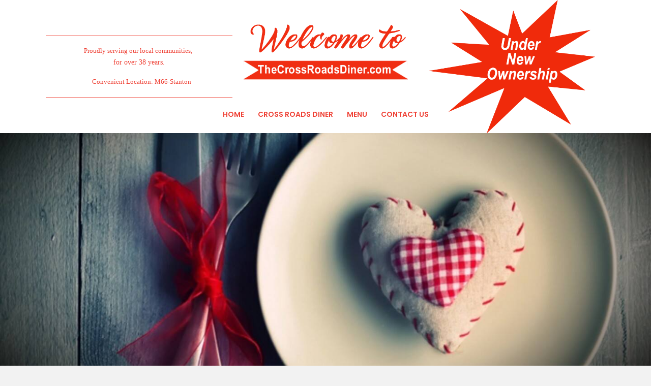

--- FILE ---
content_type: text/html; charset=UTF-8
request_url: https://thecrossroadsdiner.com/
body_size: 10578
content:
<!DOCTYPE html>
<html lang="en-US">
<head>
<meta charset="UTF-8" />
<meta name="viewport" content="width=device-width, initial-scale=1.0" />
<meta http-equiv="X-UA-Compatible" content="IE=edge" />
<link rel="profile" href="http://gmpg.org/xfn/11" />
<link rel="pingback" href="https://thecrossroadsdiner.com/xmlrpc.php" />
<!--[if lt IE 9]>
	<script src="https://thecrossroadsdiner.com/wp-content/themes/bb-theme/js/html5shiv.js"></script>
	<script src="https://thecrossroadsdiner.com/wp-content/themes/bb-theme/js/respond.min.js"></script>
<![endif]-->
<title>Cross Roads Diner</title>
<meta name='robots' content='max-image-preview:large' />
<link rel='dns-prefetch' href='//fonts.googleapis.com' />
<link rel='dns-prefetch' href='//s.w.org' />
<link href='https://fonts.gstatic.com' crossorigin rel='preconnect' />
<link rel="alternate" type="application/rss+xml" title="Cross Roads Diner &raquo; Feed" href="https://thecrossroadsdiner.com/feed/" />
<link rel="alternate" type="application/rss+xml" title="Cross Roads Diner &raquo; Comments Feed" href="https://thecrossroadsdiner.com/comments/feed/" />
<link rel="preload" href="https://thecrossroadsdiner.com/wp-content/plugins/bb-plugin/fonts/fontawesome/5.15.4/webfonts/fa-solid-900.woff2" as="font" type="font/woff2" crossorigin="anonymous">
<script type="text/javascript">
window._wpemojiSettings = {"baseUrl":"https:\/\/s.w.org\/images\/core\/emoji\/13.1.0\/72x72\/","ext":".png","svgUrl":"https:\/\/s.w.org\/images\/core\/emoji\/13.1.0\/svg\/","svgExt":".svg","source":{"concatemoji":"https:\/\/thecrossroadsdiner.com\/wp-includes\/js\/wp-emoji-release.min.js?ver=5.9.7"}};
/*! This file is auto-generated */
!function(e,a,t){var n,r,o,i=a.createElement("canvas"),p=i.getContext&&i.getContext("2d");function s(e,t){var a=String.fromCharCode;p.clearRect(0,0,i.width,i.height),p.fillText(a.apply(this,e),0,0);e=i.toDataURL();return p.clearRect(0,0,i.width,i.height),p.fillText(a.apply(this,t),0,0),e===i.toDataURL()}function c(e){var t=a.createElement("script");t.src=e,t.defer=t.type="text/javascript",a.getElementsByTagName("head")[0].appendChild(t)}for(o=Array("flag","emoji"),t.supports={everything:!0,everythingExceptFlag:!0},r=0;r<o.length;r++)t.supports[o[r]]=function(e){if(!p||!p.fillText)return!1;switch(p.textBaseline="top",p.font="600 32px Arial",e){case"flag":return s([127987,65039,8205,9895,65039],[127987,65039,8203,9895,65039])?!1:!s([55356,56826,55356,56819],[55356,56826,8203,55356,56819])&&!s([55356,57332,56128,56423,56128,56418,56128,56421,56128,56430,56128,56423,56128,56447],[55356,57332,8203,56128,56423,8203,56128,56418,8203,56128,56421,8203,56128,56430,8203,56128,56423,8203,56128,56447]);case"emoji":return!s([10084,65039,8205,55357,56613],[10084,65039,8203,55357,56613])}return!1}(o[r]),t.supports.everything=t.supports.everything&&t.supports[o[r]],"flag"!==o[r]&&(t.supports.everythingExceptFlag=t.supports.everythingExceptFlag&&t.supports[o[r]]);t.supports.everythingExceptFlag=t.supports.everythingExceptFlag&&!t.supports.flag,t.DOMReady=!1,t.readyCallback=function(){t.DOMReady=!0},t.supports.everything||(n=function(){t.readyCallback()},a.addEventListener?(a.addEventListener("DOMContentLoaded",n,!1),e.addEventListener("load",n,!1)):(e.attachEvent("onload",n),a.attachEvent("onreadystatechange",function(){"complete"===a.readyState&&t.readyCallback()})),(n=t.source||{}).concatemoji?c(n.concatemoji):n.wpemoji&&n.twemoji&&(c(n.twemoji),c(n.wpemoji)))}(window,document,window._wpemojiSettings);
</script>
<style type="text/css">
img.wp-smiley,
img.emoji {
	display: inline !important;
	border: none !important;
	box-shadow: none !important;
	height: 1em !important;
	width: 1em !important;
	margin: 0 0.07em !important;
	vertical-align: -0.1em !important;
	background: none !important;
	padding: 0 !important;
}
</style>
	<link rel='stylesheet' id='wp-block-library-css'  href='https://thecrossroadsdiner.com/wp-includes/css/dist/block-library/style.min.css?ver=5.9.7' type='text/css' media='all' />
<style id='global-styles-inline-css' type='text/css'>
body{--wp--preset--color--black: #000000;--wp--preset--color--cyan-bluish-gray: #abb8c3;--wp--preset--color--white: #ffffff;--wp--preset--color--pale-pink: #f78da7;--wp--preset--color--vivid-red: #cf2e2e;--wp--preset--color--luminous-vivid-orange: #ff6900;--wp--preset--color--luminous-vivid-amber: #fcb900;--wp--preset--color--light-green-cyan: #7bdcb5;--wp--preset--color--vivid-green-cyan: #00d084;--wp--preset--color--pale-cyan-blue: #8ed1fc;--wp--preset--color--vivid-cyan-blue: #0693e3;--wp--preset--color--vivid-purple: #9b51e0;--wp--preset--gradient--vivid-cyan-blue-to-vivid-purple: linear-gradient(135deg,rgba(6,147,227,1) 0%,rgb(155,81,224) 100%);--wp--preset--gradient--light-green-cyan-to-vivid-green-cyan: linear-gradient(135deg,rgb(122,220,180) 0%,rgb(0,208,130) 100%);--wp--preset--gradient--luminous-vivid-amber-to-luminous-vivid-orange: linear-gradient(135deg,rgba(252,185,0,1) 0%,rgba(255,105,0,1) 100%);--wp--preset--gradient--luminous-vivid-orange-to-vivid-red: linear-gradient(135deg,rgba(255,105,0,1) 0%,rgb(207,46,46) 100%);--wp--preset--gradient--very-light-gray-to-cyan-bluish-gray: linear-gradient(135deg,rgb(238,238,238) 0%,rgb(169,184,195) 100%);--wp--preset--gradient--cool-to-warm-spectrum: linear-gradient(135deg,rgb(74,234,220) 0%,rgb(151,120,209) 20%,rgb(207,42,186) 40%,rgb(238,44,130) 60%,rgb(251,105,98) 80%,rgb(254,248,76) 100%);--wp--preset--gradient--blush-light-purple: linear-gradient(135deg,rgb(255,206,236) 0%,rgb(152,150,240) 100%);--wp--preset--gradient--blush-bordeaux: linear-gradient(135deg,rgb(254,205,165) 0%,rgb(254,45,45) 50%,rgb(107,0,62) 100%);--wp--preset--gradient--luminous-dusk: linear-gradient(135deg,rgb(255,203,112) 0%,rgb(199,81,192) 50%,rgb(65,88,208) 100%);--wp--preset--gradient--pale-ocean: linear-gradient(135deg,rgb(255,245,203) 0%,rgb(182,227,212) 50%,rgb(51,167,181) 100%);--wp--preset--gradient--electric-grass: linear-gradient(135deg,rgb(202,248,128) 0%,rgb(113,206,126) 100%);--wp--preset--gradient--midnight: linear-gradient(135deg,rgb(2,3,129) 0%,rgb(40,116,252) 100%);--wp--preset--duotone--dark-grayscale: url('#wp-duotone-dark-grayscale');--wp--preset--duotone--grayscale: url('#wp-duotone-grayscale');--wp--preset--duotone--purple-yellow: url('#wp-duotone-purple-yellow');--wp--preset--duotone--blue-red: url('#wp-duotone-blue-red');--wp--preset--duotone--midnight: url('#wp-duotone-midnight');--wp--preset--duotone--magenta-yellow: url('#wp-duotone-magenta-yellow');--wp--preset--duotone--purple-green: url('#wp-duotone-purple-green');--wp--preset--duotone--blue-orange: url('#wp-duotone-blue-orange');--wp--preset--font-size--small: 13px;--wp--preset--font-size--medium: 20px;--wp--preset--font-size--large: 36px;--wp--preset--font-size--x-large: 42px;}.has-black-color{color: var(--wp--preset--color--black) !important;}.has-cyan-bluish-gray-color{color: var(--wp--preset--color--cyan-bluish-gray) !important;}.has-white-color{color: var(--wp--preset--color--white) !important;}.has-pale-pink-color{color: var(--wp--preset--color--pale-pink) !important;}.has-vivid-red-color{color: var(--wp--preset--color--vivid-red) !important;}.has-luminous-vivid-orange-color{color: var(--wp--preset--color--luminous-vivid-orange) !important;}.has-luminous-vivid-amber-color{color: var(--wp--preset--color--luminous-vivid-amber) !important;}.has-light-green-cyan-color{color: var(--wp--preset--color--light-green-cyan) !important;}.has-vivid-green-cyan-color{color: var(--wp--preset--color--vivid-green-cyan) !important;}.has-pale-cyan-blue-color{color: var(--wp--preset--color--pale-cyan-blue) !important;}.has-vivid-cyan-blue-color{color: var(--wp--preset--color--vivid-cyan-blue) !important;}.has-vivid-purple-color{color: var(--wp--preset--color--vivid-purple) !important;}.has-black-background-color{background-color: var(--wp--preset--color--black) !important;}.has-cyan-bluish-gray-background-color{background-color: var(--wp--preset--color--cyan-bluish-gray) !important;}.has-white-background-color{background-color: var(--wp--preset--color--white) !important;}.has-pale-pink-background-color{background-color: var(--wp--preset--color--pale-pink) !important;}.has-vivid-red-background-color{background-color: var(--wp--preset--color--vivid-red) !important;}.has-luminous-vivid-orange-background-color{background-color: var(--wp--preset--color--luminous-vivid-orange) !important;}.has-luminous-vivid-amber-background-color{background-color: var(--wp--preset--color--luminous-vivid-amber) !important;}.has-light-green-cyan-background-color{background-color: var(--wp--preset--color--light-green-cyan) !important;}.has-vivid-green-cyan-background-color{background-color: var(--wp--preset--color--vivid-green-cyan) !important;}.has-pale-cyan-blue-background-color{background-color: var(--wp--preset--color--pale-cyan-blue) !important;}.has-vivid-cyan-blue-background-color{background-color: var(--wp--preset--color--vivid-cyan-blue) !important;}.has-vivid-purple-background-color{background-color: var(--wp--preset--color--vivid-purple) !important;}.has-black-border-color{border-color: var(--wp--preset--color--black) !important;}.has-cyan-bluish-gray-border-color{border-color: var(--wp--preset--color--cyan-bluish-gray) !important;}.has-white-border-color{border-color: var(--wp--preset--color--white) !important;}.has-pale-pink-border-color{border-color: var(--wp--preset--color--pale-pink) !important;}.has-vivid-red-border-color{border-color: var(--wp--preset--color--vivid-red) !important;}.has-luminous-vivid-orange-border-color{border-color: var(--wp--preset--color--luminous-vivid-orange) !important;}.has-luminous-vivid-amber-border-color{border-color: var(--wp--preset--color--luminous-vivid-amber) !important;}.has-light-green-cyan-border-color{border-color: var(--wp--preset--color--light-green-cyan) !important;}.has-vivid-green-cyan-border-color{border-color: var(--wp--preset--color--vivid-green-cyan) !important;}.has-pale-cyan-blue-border-color{border-color: var(--wp--preset--color--pale-cyan-blue) !important;}.has-vivid-cyan-blue-border-color{border-color: var(--wp--preset--color--vivid-cyan-blue) !important;}.has-vivid-purple-border-color{border-color: var(--wp--preset--color--vivid-purple) !important;}.has-vivid-cyan-blue-to-vivid-purple-gradient-background{background: var(--wp--preset--gradient--vivid-cyan-blue-to-vivid-purple) !important;}.has-light-green-cyan-to-vivid-green-cyan-gradient-background{background: var(--wp--preset--gradient--light-green-cyan-to-vivid-green-cyan) !important;}.has-luminous-vivid-amber-to-luminous-vivid-orange-gradient-background{background: var(--wp--preset--gradient--luminous-vivid-amber-to-luminous-vivid-orange) !important;}.has-luminous-vivid-orange-to-vivid-red-gradient-background{background: var(--wp--preset--gradient--luminous-vivid-orange-to-vivid-red) !important;}.has-very-light-gray-to-cyan-bluish-gray-gradient-background{background: var(--wp--preset--gradient--very-light-gray-to-cyan-bluish-gray) !important;}.has-cool-to-warm-spectrum-gradient-background{background: var(--wp--preset--gradient--cool-to-warm-spectrum) !important;}.has-blush-light-purple-gradient-background{background: var(--wp--preset--gradient--blush-light-purple) !important;}.has-blush-bordeaux-gradient-background{background: var(--wp--preset--gradient--blush-bordeaux) !important;}.has-luminous-dusk-gradient-background{background: var(--wp--preset--gradient--luminous-dusk) !important;}.has-pale-ocean-gradient-background{background: var(--wp--preset--gradient--pale-ocean) !important;}.has-electric-grass-gradient-background{background: var(--wp--preset--gradient--electric-grass) !important;}.has-midnight-gradient-background{background: var(--wp--preset--gradient--midnight) !important;}.has-small-font-size{font-size: var(--wp--preset--font-size--small) !important;}.has-medium-font-size{font-size: var(--wp--preset--font-size--medium) !important;}.has-large-font-size{font-size: var(--wp--preset--font-size--large) !important;}.has-x-large-font-size{font-size: var(--wp--preset--font-size--x-large) !important;}
</style>
<link rel='stylesheet' id='yui3-css'  href='https://thecrossroadsdiner.com/wp-content/plugins/bb-plugin/css/yui3.css?ver=2.5.2.3' type='text/css' media='all' />
<link rel='stylesheet' id='fl-slideshow-css'  href='https://thecrossroadsdiner.com/wp-content/plugins/bb-plugin/css/fl-slideshow.min.css?ver=2.5.2.3' type='text/css' media='all' />
<link rel='stylesheet' id='fl-builder-layout-4-css'  href='https://thecrossroadsdiner.com/wp-content/uploads/bb-plugin/cache/4-layout.css?ver=cc6116134f99ae241a319fb1fbc323a2' type='text/css' media='all' />
<link rel='stylesheet' id='bbhf-style-css'  href='https://thecrossroadsdiner.com/wp-content/plugins/bb-header-footer/assets/css/bb-header-footer.css?ver=1.2.2' type='text/css' media='all' />
<link rel='stylesheet' id='font-awesome-5-css'  href='https://thecrossroadsdiner.com/wp-content/plugins/bb-plugin/fonts/fontawesome/5.15.4/css/all.min.css?ver=2.5.2.3' type='text/css' media='all' />
<link rel='stylesheet' id='fl-builder-layout-88-css'  href='https://thecrossroadsdiner.com/wp-content/uploads/bb-plugin/cache/88-layout-partial.css?ver=88590a8c37c62b89cd3dea2a826c577a' type='text/css' media='all' />
<link rel='stylesheet' id='fl-builder-layout-90-css'  href='https://thecrossroadsdiner.com/wp-content/uploads/bb-plugin/cache/90-layout-partial.css?ver=11246d7e4d99f76dbbc77d610997f183' type='text/css' media='all' />
<link rel='stylesheet' id='font-awesome-css'  href='https://thecrossroadsdiner.com/wp-content/plugins/bb-plugin/fonts/fontawesome/5.15.4/css/v4-shims.min.css?ver=2.5.2.3' type='text/css' media='all' />
<link rel='stylesheet' id='mono-social-icons-css'  href='https://thecrossroadsdiner.com/wp-content/themes/bb-theme/css/mono-social-icons.css?ver=1.5.3' type='text/css' media='all' />
<link rel='stylesheet' id='jquery-magnificpopup-css'  href='https://thecrossroadsdiner.com/wp-content/plugins/bb-plugin/css/jquery.magnificpopup.min.css?ver=2.5.2.3' type='text/css' media='all' />
<link rel='stylesheet' id='bootstrap-css'  href='https://thecrossroadsdiner.com/wp-content/themes/bb-theme/css/bootstrap.min.css?ver=1.5.3' type='text/css' media='all' />
<link rel='stylesheet' id='fl-automator-skin-css'  href='https://thecrossroadsdiner.com/wp-content/uploads/bb-theme/skin-6244c8266a7e6.css?ver=1.5.3' type='text/css' media='all' />
<link rel='stylesheet' id='fl-builder-google-fonts-5f86cc504bf3e189160f61ef1e069cc3-css'  href='//fonts.googleapis.com/css?family=Poppins%3A600%2C400&#038;ver=5.9.7' type='text/css' media='all' />
<script type='text/javascript' src='https://thecrossroadsdiner.com/wp-includes/js/jquery/jquery.min.js?ver=3.6.0' id='jquery-core-js'></script>
<script type='text/javascript' src='https://thecrossroadsdiner.com/wp-includes/js/jquery/jquery-migrate.min.js?ver=3.3.2' id='jquery-migrate-js'></script>
<script type='text/javascript' src='https://thecrossroadsdiner.com/wp-includes/js/imagesloaded.min.js?ver=5.9.7' id='imagesloaded-js'></script>
<link rel="https://api.w.org/" href="https://thecrossroadsdiner.com/wp-json/" /><link rel="alternate" type="application/json" href="https://thecrossroadsdiner.com/wp-json/wp/v2/pages/4" /><link rel="EditURI" type="application/rsd+xml" title="RSD" href="https://thecrossroadsdiner.com/xmlrpc.php?rsd" />
<link rel="wlwmanifest" type="application/wlwmanifest+xml" href="https://thecrossroadsdiner.com/wp-includes/wlwmanifest.xml" /> 
<meta name="generator" content="WordPress 5.9.7" />
<link rel="canonical" href="https://thecrossroadsdiner.com/" />
<link rel='shortlink' href='https://thecrossroadsdiner.com/' />
<link rel="alternate" type="application/json+oembed" href="https://thecrossroadsdiner.com/wp-json/oembed/1.0/embed?url=https%3A%2F%2Fthecrossroadsdiner.com%2F" />
<link rel="alternate" type="text/xml+oembed" href="https://thecrossroadsdiner.com/wp-json/oembed/1.0/embed?url=https%3A%2F%2Fthecrossroadsdiner.com%2F&#038;format=xml" />
<link rel="icon" href="https://thecrossroadsdiner.com/wp-content/uploads/2022/03/spacer.png" sizes="32x32" />
<link rel="icon" href="https://thecrossroadsdiner.com/wp-content/uploads/2022/03/spacer.png" sizes="192x192" />
<link rel="apple-touch-icon" href="https://thecrossroadsdiner.com/wp-content/uploads/2022/03/spacer.png" />
<meta name="msapplication-TileImage" content="https://thecrossroadsdiner.com/wp-content/uploads/2022/03/spacer.png" />
<style id="fl-theme-custom-css">.gfield_label {
	color: #fff !important;
}
.gform_wrapper .gfield_list, .gform_wrapper .gfield_list td.gfield_list_cell input {
	width: 79% !important;
}
.gform_wrapper .gfield_time_ampm select {
	min-width: calc(11rem + 27px)!important;}
	
	.fl-button {
    background-color: transparent !important;}
#menu-main-menu li:hover{border-top:4px solid #EF4135;
margin-right: 10px;}
.logo> .fl-col-content{position: absolute;z-index: 1 !important;}
	body .gform_wrapper .top_label div.ginput_container {
	margin-top: 0px;
}
@media only screen and (max-width:1440px){

}
@media screen and (max-width:1024){
.fl-node-58523fdf78ebd > .fl-row-content-wrap {
		 background-attachment: scroll !important; 
}
.fl-row-full-height .fl-row-content-wrap {
display: flex;
min-height: 0vh !important; 
}
}

/*@media screen and (max-width=800px){
    .fl-node-5a03f003caf17 .fl-menu .menu, .fl-node-5a03f003caf17 .fl-menu .menu > li{
        font-size:11px !important;
    }
    }*/
    
    @media screen and (max-width:414px){
    .fl-row-full-height .fl-row-content-wrap {
	
	display: flex;
	 min-height: 0vh; 
}
.fl-node-58523fdf78ebd > .fl-row-content-wrap {
	padding-top: 128px !important;
	padding-bottom: 100px !important;
}
}
 @media screen and (max-width:375px){
.fl-node-58523fdf78ebd > .fl-row-content-wrap {
	padding-top: 106px !important;
	padding-bottom: 100px !important;
}
}
@media screen and (max-width:360px){
.fl-node-58523fdf78ebd > .fl-row-content-wrap {
	padding-top: 98px !important;
	padding-bottom: 100px !important;
}
}
@media screen and (max-width:320px){
.fl-node-58523fdf78ebd > .fl-row-content-wrap {
	padding-top: 73px !important;
	padding-bottom: 100px !important;
}
}</style>
</head>

<body class="home page-template-default page page-id-4 fl-builder dhf-header dhf-footer dhf-template-beaver-builder-theme dhf-stylesheet-bb-theme fl-preset-default fl-full-width" itemscope="itemscope" itemtype="http://schema.org/WebPage">
<div class="fl-page">
				<header id="masthead" itemscope="itemscope" itemtype="http://schema.org/WPHeader">
				<p class="main-title bhf-hidden" itemprop="headline"><a href="https://thecrossroadsdiner.com" title="Cross Roads Diner" rel="home">Cross Roads Diner</a></p>
				<div class="fl-builder-content fl-builder-content-88 fl-builder-global-templates-locked" data-post-id="88" itemscope="itemscope" data-type="header" itemtype="http://schema.org/WPHeader"><div class="fl-row fl-row-full-width fl-row-bg-color fl-node-5a03f003cabd6" data-node="5a03f003cabd6">
	<div class="fl-row-content-wrap">
								<div class="fl-row-content fl-row-fixed-width fl-node-content">
		
<div class="fl-col-group fl-node-5a6c456aa1b7e" data-node="5a6c456aa1b7e">
			<div class="fl-col fl-node-5a6c456aa1dc2" data-node="5a6c456aa1dc2">
	<div class="fl-col-content fl-node-content">
	<div class="fl-module fl-module-separator fl-node-5a6c45e1e269e" data-node="5a6c45e1e269e">
	<div class="fl-module-content fl-node-content">
		<div class="fl-separator"></div>
	</div>
</div>
	</div>
</div>
	</div>

<div class="fl-col-group fl-node-5a6c64cbb708d fl-col-group-equal-height fl-col-group-align-center" data-node="5a6c64cbb708d">
			<div class="fl-col fl-node-5a6c64cbb7227 fl-col-small" data-node="5a6c64cbb7227">
	<div class="fl-col-content fl-node-content">
	<div class="fl-module fl-module-rich-text fl-node-5a6ae22732670 header_content" data-node="5a6ae22732670">
	<div class="fl-module-content fl-node-content">
		<div class="fl-rich-text">
	<p style="text-align: center;"><span style="color: #ef4135; font-size: 13px;">Proudly serving our local communities, </span><br />
<span style="font-size: 14px;"><span style="color: #ef4135;">f</span><span style="color: #ef4135;">or over 38 years.</span><em><span style="color: #ef4135;"><br />
</span></em></span></p>
</div>
	</div>
</div>
<div class="fl-module fl-module-rich-text fl-node-5a6ae30476c89 header_content" data-node="5a6ae30476c89">
	<div class="fl-module-content fl-node-content">
		<div class="fl-rich-text">
	<p style="text-align: center;"><span style="color: #ef4135; font-size: 13px;">Convenient Location: M66-Stanton<br />
</span></p>
</div>
	</div>
</div>
	</div>
</div>
			<div class="fl-col fl-node-5a6c64cbb7268 fl-col-small" data-node="5a6c64cbb7268">
	<div class="fl-col-content fl-node-content">
	<div class="fl-module fl-module-photo fl-node-6244be0f68133" data-node="6244be0f68133">
	<div class="fl-module-content fl-node-content">
		<div class="fl-photo fl-photo-align-center" itemscope itemtype="https://schema.org/ImageObject">
	<div class="fl-photo-content fl-photo-img-png">
				<a href="https://thecrossroadsdiner.com/" target="_self" itemprop="url">
				<img loading="lazy" width="1044" height="416" class="fl-photo-img wp-image-351" src="https://thecrossroadsdiner.com/wp-content/uploads//2017/04/logo-thecrossroadsdiner-1.png" alt="logo-thecrossroadsdiner" itemprop="image" title="logo-thecrossroadsdiner" srcset="https://thecrossroadsdiner.com/wp-content/uploads/2017/04/logo-thecrossroadsdiner-1.png 1044w, https://thecrossroadsdiner.com/wp-content/uploads/2017/04/logo-thecrossroadsdiner-1-300x120.png 300w, https://thecrossroadsdiner.com/wp-content/uploads/2017/04/logo-thecrossroadsdiner-1-768x306.png 768w, https://thecrossroadsdiner.com/wp-content/uploads/2017/04/logo-thecrossroadsdiner-1-1024x408.png 1024w" sizes="(max-width: 1044px) 100vw, 1044px" />
				</a>
					</div>
	</div>
	</div>
</div>
	</div>
</div>
			<div class="fl-col fl-node-5a6c64cbb72a3 fl-col-small" data-node="5a6c64cbb72a3">
	<div class="fl-col-content fl-node-content">
	<div class="fl-module fl-module-photo fl-node-5a6c44f613a49" data-node="5a6c44f613a49">
	<div class="fl-module-content fl-node-content">
		<div class="fl-photo fl-photo-align-center" itemscope itemtype="https://schema.org/ImageObject">
	<div class="fl-photo-content fl-photo-img-png">
				<img loading="lazy" width="600" height="484" class="fl-photo-img wp-image-361" src="https://thecrossroadsdiner.com/wp-content/uploads//2017/04/starburst.png" alt="new ownership" itemprop="image" title="starburst" srcset="https://thecrossroadsdiner.com/wp-content/uploads/2017/04/starburst.png 600w, https://thecrossroadsdiner.com/wp-content/uploads/2017/04/starburst-300x242.png 300w" sizes="(max-width: 600px) 100vw, 600px" />
					</div>
	</div>
	</div>
</div>
	</div>
</div>
	</div>

<div class="fl-col-group fl-node-5a03f003cae2b" data-node="5a03f003cae2b">
			<div class="fl-col fl-node-5a03f003caedd" data-node="5a03f003caedd">
	<div class="fl-col-content fl-node-content">
	<div class="fl-module fl-module-menu fl-node-5a03f003caf17" data-node="5a03f003caf17">
	<div class="fl-module-content fl-node-content">
		<div class="fl-menu fl-menu-responsive-toggle-medium-mobile">
	<button class="fl-menu-mobile-toggle hamburger-label" aria-label="Menu"><span class="svg-container"><svg version="1.1" class="hamburger-menu" xmlns="http://www.w3.org/2000/svg" xmlns:xlink="http://www.w3.org/1999/xlink" viewBox="0 0 512 512">
<rect class="fl-hamburger-menu-top" width="512" height="102"/>
<rect class="fl-hamburger-menu-middle" y="205" width="512" height="102"/>
<rect class="fl-hamburger-menu-bottom" y="410" width="512" height="102"/>
</svg>
</span><span class="fl-menu-mobile-toggle-label">Menu</span></button>	<div class="fl-clear"></div>
	<nav aria-label="Menu" itemscope="itemscope" itemtype="https://schema.org/SiteNavigationElement"><ul id="menu-main-menu" class="menu fl-menu-horizontal fl-toggle-none"><li id="menu-item-287" class="menu-item menu-item-type-post_type menu-item-object-page menu-item-home current-menu-item page_item page-item-4 current_page_item"><a href="https://thecrossroadsdiner.com/">Home</a></li><li id="menu-item-288" class="menu-item menu-item-type-custom menu-item-object-custom current-menu-item current_page_item menu-item-home"><a href="https://thecrossroadsdiner.com/#crosrd">Cross Roads Diner</a></li><li id="menu-item-341" class="menu-item menu-item-type-post_type menu-item-object-page"><a href="https://thecrossroadsdiner.com/cross-roads-diner-menu/">Menu</a></li><li id="menu-item-293" class="menu-item menu-item-type-custom menu-item-object-custom current-menu-item current_page_item menu-item-home"><a href="https://thecrossroadsdiner.com/#contactus">Contact Us</a></li></ul></nav></div>
	</div>
</div>
	</div>
</div>
	</div>
		</div>
	</div>
</div>
</div><div class="uabb-js-breakpoint" style="display: none;"></div>			</header>
			<div class="fl-page-content" itemprop="mainContentOfPage">
	
		
<div class="fl-content-full container">
	<div class="row">
		<div class="fl-content col-md-12">
							<article class="fl-post post-4 page type-page status-publish hentry" id="fl-post-4" itemscope="itemscope" itemtype="http://schema.org/CreativeWork">

	
	<div class="fl-post-content clearfix" itemprop="text">
		<div class="fl-builder-content fl-builder-content-4 fl-builder-content-primary fl-builder-global-templates-locked" data-post-id="4"><div class="fl-row fl-row-full-width fl-row-bg-parallax fl-node-58523fdf78ebd fl-row-full-height fl-row-align-center home_bck_styl" data-node="58523fdf78ebd" data-parallax-speed="2" data-parallax-image="https://thecrossroadsdiner.com/wp-content/uploads//2016/11/HomepagePic1.jpg">
	<div class="fl-row-content-wrap">
								<div class="fl-row-content fl-row-full-width fl-node-content">
		
<div class="fl-col-group fl-node-58523fdf89686 fl-col-group-custom-width" data-node="58523fdf89686">
			<div class="fl-col fl-node-58523fdf89b5a" data-node="58523fdf89b5a">
	<div class="fl-col-content fl-node-content">
		</div>
</div>
	</div>
		</div>
	</div>
</div>
<div id="ourkitchen" class="fl-row fl-row-full-width fl-row-bg-color fl-node-5a6af1585bed5" data-node="5a6af1585bed5">
	<div class="fl-row-content-wrap">
								<div class="fl-row-content fl-row-fixed-width fl-node-content">
		
<div class="fl-col-group fl-node-5a6af1587f255" data-node="5a6af1587f255">
			<div class="fl-col fl-node-5a6af1587f386" data-node="5a6af1587f386">
	<div class="fl-col-content fl-node-content">
	<div class="fl-module fl-module-heading fl-node-5a6af29341ac3" data-node="5a6af29341ac3">
	<div class="fl-module-content fl-node-content">
		<h2 class="fl-heading">
		<span class="fl-heading-text">INSIDE OUR KITCHEN</span>
	</h2>
	</div>
</div>
	</div>
</div>
	</div>
		</div>
	</div>
</div>
<div class="fl-row fl-row-fixed-width fl-row-bg-none fl-node-5a6af2c8c47d3" data-node="5a6af2c8c47d3">
	<div class="fl-row-content-wrap">
								<div class="fl-row-content fl-row-fixed-width fl-node-content">
		
<div class="fl-col-group fl-node-5a6af9125dee9" data-node="5a6af9125dee9">
			<div class="fl-col fl-node-5a6af9125e0f6 fl-col-small" data-node="5a6af9125e0f6">
	<div class="fl-col-content fl-node-content">
	<div class="fl-module fl-module-photo fl-node-5a6c46d0463a6" data-node="5a6c46d0463a6">
	<div class="fl-module-content fl-node-content">
		<div class="fl-photo fl-photo-align-center" itemscope itemtype="https://schema.org/ImageObject">
	<div class="fl-photo-content fl-photo-img-png">
				<img loading="lazy" width="320" height="320" class="fl-photo-img wp-image-159" src="https://thecrossroadsdiner.com/wp-content/uploads//2016/11/circle222.png" alt="circle222" itemprop="image" title="circle222" srcset="https://thecrossroadsdiner.com/wp-content/uploads/2016/11/circle222.png 320w, https://thecrossroadsdiner.com/wp-content/uploads/2016/11/circle222-150x150.png 150w, https://thecrossroadsdiner.com/wp-content/uploads/2016/11/circle222-300x300.png 300w" sizes="(max-width: 320px) 100vw, 320px" />
					</div>
	</div>
	</div>
</div>
<div class="fl-module fl-module-rich-text fl-node-5a6af91af3ec7" data-node="5a6af91af3ec7">
	<div class="fl-module-content fl-node-content">
		<div class="fl-rich-text">
	<p style="text-align: center;">Our meat is always fresh!  We use local suppliers when purchasing our meat to ensure it is always of the highest quality available.</p>
</div>
	</div>
</div>
	</div>
</div>
			<div class="fl-col fl-node-5a6af9125e137 fl-col-small" data-node="5a6af9125e137">
	<div class="fl-col-content fl-node-content">
	<div class="fl-module fl-module-photo fl-node-5a6c46eb0d34c" data-node="5a6c46eb0d34c">
	<div class="fl-module-content fl-node-content">
		<div class="fl-photo fl-photo-align-center" itemscope itemtype="https://schema.org/ImageObject">
	<div class="fl-photo-content fl-photo-img-png">
				<img loading="lazy" width="320" height="320" class="fl-photo-img wp-image-224" src="https://thecrossroadsdiner.com/wp-content/uploads//2016/11/cook.png" alt="cook" itemprop="image" title="cook" srcset="https://thecrossroadsdiner.com/wp-content/uploads/2016/11/cook.png 320w, https://thecrossroadsdiner.com/wp-content/uploads/2016/11/cook-150x150.png 150w, https://thecrossroadsdiner.com/wp-content/uploads/2016/11/cook-300x300.png 300w" sizes="(max-width: 320px) 100vw, 320px" />
					</div>
	</div>
	</div>
</div>
<div class="fl-module fl-module-rich-text fl-node-5a6af921e1ce3" data-node="5a6af921e1ce3">
	<div class="fl-module-content fl-node-content">
		<div class="fl-rich-text">
	<p style="text-align: center;">Just like your Grandmother used to make!  From breakfast to dinner, enjoy handcrafted goodness!</p>
</div>
	</div>
</div>
	</div>
</div>
			<div class="fl-col fl-node-5a6af9125e174 fl-col-small" data-node="5a6af9125e174">
	<div class="fl-col-content fl-node-content">
	<div class="fl-module fl-module-photo fl-node-5a6c47118cfa2" data-node="5a6c47118cfa2">
	<div class="fl-module-content fl-node-content">
		<div class="fl-photo fl-photo-align-center" itemscope itemtype="https://schema.org/ImageObject">
	<div class="fl-photo-content fl-photo-img-png">
				<img loading="lazy" width="320" height="320" class="fl-photo-img wp-image-161" src="https://thecrossroadsdiner.com/wp-content/uploads//2016/11/circle2222.png" alt="circle2222" itemprop="image" title="circle2222" srcset="https://thecrossroadsdiner.com/wp-content/uploads/2016/11/circle2222.png 320w, https://thecrossroadsdiner.com/wp-content/uploads/2016/11/circle2222-150x150.png 150w, https://thecrossroadsdiner.com/wp-content/uploads/2016/11/circle2222-300x300.png 300w" sizes="(max-width: 320px) 100vw, 320px" />
					</div>
	</div>
	</div>
</div>
<div class="fl-module fl-module-rich-text fl-node-5a6af7ad1050e" data-node="5a6af7ad1050e">
	<div class="fl-module-content fl-node-content">
		<div class="fl-rich-text">
	<p style="text-align: center;">All ingredients used in our facilities are all natural.  The best quality ingredients are essential in producing quality meals.  Taste the difference!</p>
</div>
	</div>
</div>
	</div>
</div>
	</div>
		</div>
	</div>
</div>
<div class="fl-row fl-row-full-width fl-row-bg-parallax fl-node-585243c52e4ec fl-row-bg-overlay" data-node="585243c52e4ec" data-parallax-speed="2" data-parallax-image="https://thecrossroadsdiner.com/wp-content/uploads//2016/11/HomepagePic2.jpg">
	<div class="fl-row-content-wrap">
								<div class="fl-row-content fl-row-fixed-width fl-node-content">
		
<div class="fl-col-group fl-node-6244ba78e3263" data-node="6244ba78e3263">
			<div class="fl-col fl-node-6244ba78e33ef" data-node="6244ba78e33ef">
	<div class="fl-col-content fl-node-content">
	<div class="fl-module fl-module-heading fl-node-5a6afb2ece070" data-node="5a6afb2ece070">
	<div class="fl-module-content fl-node-content">
		<h4 class="fl-heading">
		<span class="fl-heading-text">CROSS ROADS DINER</span>
	</h4>
	</div>
</div>
	</div>
</div>
	</div>

<div class="fl-col-group fl-node-5a6afb10754cd fl-col-group-equal-height fl-col-group-align-top" data-node="5a6afb10754cd">
			<div class="fl-col fl-node-5a6afb1075731 fl-col-small" data-node="5a6afb1075731">
	<div class="fl-col-content fl-node-content">
	<div class="fl-module fl-module-rich-text fl-node-5a8fc9568fdd1" data-node="5a8fc9568fdd1">
	<div class="fl-module-content fl-node-content">
		<div class="fl-rich-text">
	<p style="text-align: center;">“It is always a great experience to stop at Cross Roads. We love the family atmosphere and the delicious home-cooked food. We almost always see someone we know. It is a friendly cozy little place!”</p>
</div>
	</div>
</div>
	</div>
</div>
			<div class="fl-col fl-node-6244ba74a5737 fl-col-small" data-node="6244ba74a5737">
	<div class="fl-col-content fl-node-content">
	<div class="fl-module fl-module-rich-text fl-node-6244ba65c248e" data-node="6244ba65c248e">
	<div class="fl-module-content fl-node-content">
		<div class="fl-rich-text">
	<p style="text-align: center;">“Crossroads diner is SPECTACULAR! The head cook is so beautiful and so is her cooking! Never had a wrong order. Waitresses are great! Especially with my refills =) the owners are the bomb.com. It's so nice to see them working alongside their employees showing their dedication to the business!”</p>
</div>
	</div>
</div>
	</div>
</div>
	</div>

<div class="fl-col-group fl-node-5a9665b5299db" data-node="5a9665b5299db">
			<div class="fl-col fl-node-5a9665b529c8f" data-node="5a9665b529c8f">
	<div class="fl-col-content fl-node-content">
	<div class="fl-module fl-module-rich-text fl-node-5a9665b89de8a" data-node="5a9665b89de8a">
	<div class="fl-module-content fl-node-content">
		<div class="fl-rich-text">
	<h5 style="text-align: center;"><em>You don't have to take our word for it... The above are REAL REVIEWS from REAL CUSTOMERS.</em></h5>
</div>
	</div>
</div>
	</div>
</div>
	</div>
		</div>
	</div>
</div>
<div id="crosrd" class="fl-row fl-row-fixed-width fl-row-bg-none fl-node-5a6c0755362e6" data-node="5a6c0755362e6">
	<div class="fl-row-content-wrap">
								<div class="fl-row-content fl-row-fixed-width fl-node-content">
		
<div class="fl-col-group fl-node-5a6c07554b56c" data-node="5a6c07554b56c">
			<div class="fl-col fl-node-5a6c07554b6ba" data-node="5a6c07554b6ba">
	<div class="fl-col-content fl-node-content">
	<div class="fl-module fl-module-photo fl-node-5a6c07a2122bf" data-node="5a6c07a2122bf">
	<div class="fl-module-content fl-node-content">
		<div class="fl-photo fl-photo-align-center" itemscope itemtype="https://schema.org/ImageObject">
	<div class="fl-photo-content fl-photo-img-jpg">
				<img loading="lazy" width="1920" height="1080" class="fl-photo-img wp-image-211" src="https://thecrossroadsdiner.com/wp-content/uploads//2016/11/HomepagePic4.jpg" alt="HomepagePic4" itemprop="image" title="HomepagePic4" srcset="https://thecrossroadsdiner.com/wp-content/uploads/2016/11/HomepagePic4.jpg 1920w, https://thecrossroadsdiner.com/wp-content/uploads/2016/11/HomepagePic4-300x169.jpg 300w, https://thecrossroadsdiner.com/wp-content/uploads/2016/11/HomepagePic4-768x432.jpg 768w, https://thecrossroadsdiner.com/wp-content/uploads/2016/11/HomepagePic4-1024x576.jpg 1024w" sizes="(max-width: 1920px) 100vw, 1920px" />
					</div>
	</div>
	</div>
</div>
	</div>
</div>
			<div class="fl-col fl-node-5a6c07554b6f7 fl-col-small" data-node="5a6c07554b6f7">
	<div class="fl-col-content fl-node-content">
	<div class="fl-module fl-module-heading fl-node-5a6c086f59ac8" data-node="5a6c086f59ac8">
	<div class="fl-module-content fl-node-content">
		<h4 class="fl-heading">
		<span class="fl-heading-text">CROSS ROADS DINER <BR>3105 S. Sheridan Rd. (M-66) Stanton, MI  48888 <BR>989-831-4494</span>
	</h4>
	</div>
</div>
<div class="fl-module fl-module-button fl-node-5a8fcb3483077" data-node="5a8fcb3483077">
	<div class="fl-module-content fl-node-content">
		<div class="fl-button-wrap fl-button-width-auto fl-button-center">
			<a href="https://thecrossroadsdiner.com/cross-roads-diner-menu/" target="_self" class="fl-button" role="button">
							<span class="fl-button-text">MENU</span>
					</a>
</div>
	</div>
</div>
	</div>
</div>
	</div>
		</div>
	</div>
</div>
<div class="fl-row fl-row-full-width fl-row-bg-color fl-node-5a6c0d19de737" data-node="5a6c0d19de737">
	<div class="fl-row-content-wrap">
								<div class="fl-row-content fl-row-fixed-width fl-node-content">
		
<div class="fl-col-group fl-node-5a6c0d19de97a" data-node="5a6c0d19de97a">
			<div class="fl-col fl-node-5a6c0d19de9b6" data-node="5a6c0d19de9b6">
	<div class="fl-col-content fl-node-content">
	<div class="fl-module fl-module-heading fl-node-5a6c0d19de9c6" data-node="5a6c0d19de9c6">
	<div class="fl-module-content fl-node-content">
		<h2 class="fl-heading">
		<span class="fl-heading-text">CORNER GALLERY</span>
	</h2>
	</div>
</div>
	</div>
</div>
	</div>
		</div>
	</div>
</div>
<div class="fl-row fl-row-full-width fl-row-bg-slideshow fl-node-5a6c0daaa587c" data-node="5a6c0daaa587c">
	<div class="fl-row-content-wrap">
				<div class="fl-bg-slideshow"></div>				<div class="fl-row-content fl-row-fixed-width fl-node-content">
		
<div class="fl-col-group fl-node-5a6c0daab50e3" data-node="5a6c0daab50e3">
			<div class="fl-col fl-node-5a6c0daab528b" data-node="5a6c0daab528b">
	<div class="fl-col-content fl-node-content">
		</div>
</div>
	</div>
		</div>
	</div>
</div>
<div id="contact" class="fl-row fl-row-full-width fl-row-bg-color fl-node-5a6c0f9403551" data-node="5a6c0f9403551">
	<div class="fl-row-content-wrap">
								<div class="fl-row-content fl-row-fixed-width fl-node-content">
		
<div class="fl-col-group fl-node-5a6c0f94037b8" data-node="5a6c0f94037b8">
			<div class="fl-col fl-node-5a6c0f94037f5" data-node="5a6c0f94037f5">
	<div class="fl-col-content fl-node-content">
	<div id="contactus" class="fl-module fl-module-heading fl-node-5a6c0f940382e" data-node="5a6c0f940382e">
	<div class="fl-module-content fl-node-content">
		<h2 class="fl-heading">
		<span class="fl-heading-text">CONTACT US</span>
	</h2>
	</div>
</div>
	</div>
</div>
	</div>
		</div>
	</div>
</div>
<div class="fl-row fl-row-full-width fl-row-bg-photo fl-node-5a6c10c78e912" data-node="5a6c10c78e912">
	<div class="fl-row-content-wrap">
								<div class="fl-row-content fl-row-fixed-width fl-node-content">
		
<div class="fl-col-group fl-node-5a6c10c79e43b" data-node="5a6c10c79e43b">
			<div class="fl-col fl-node-5a6c10c79e5e8 fl-col-has-cols" data-node="5a6c10c79e5e8">
	<div class="fl-col-content fl-node-content">
	
<div class="fl-col-group fl-node-5a8fd81fed5bc fl-col-group-nested" data-node="5a8fd81fed5bc">
			<div class="fl-col fl-node-5a8fd81fed8ca" data-node="5a8fd81fed8ca">
	<div class="fl-col-content fl-node-content">
	<div class="fl-module fl-module-heading fl-node-5a97ffdcd94bc" data-node="5a97ffdcd94bc">
	<div class="fl-module-content fl-node-content">
		<h5 class="fl-heading">
		<span class="fl-heading-text">CROSS ROADS DINER</span>
	</h5>
	</div>
</div>
<div class="fl-module fl-module-heading fl-node-5a97ffe467183" data-node="5a97ffe467183">
	<div class="fl-module-content fl-node-content">
		<h5 class="fl-heading">
		<span class="fl-heading-text">Monday through Saturday, 8am -7pm<BR> Sunday, 8am - 2pm</span>
	</h5>
	</div>
</div>
<div class="fl-module fl-module-map fl-node-5a8fcf34011d9" data-node="5a8fcf34011d9">
	<div class="fl-module-content fl-node-content">
		<div class="fl-map">
	<iframe src="https://www.google.com/maps/embed/v1/place?q=3105+S+Sheridan+Rd%2C+Stanton%2C+MI+48888&key=AIzaSyD09zQ9PNDNNy9TadMuzRV_UsPUoWKntt8" aria-hidden="true"></iframe></div>
	</div>
</div>
	</div>
</div>
	</div>
	</div>
</div>
	</div>

<div class="fl-col-group fl-node-5a8fd6ff60161 fl-col-group-equal-height fl-col-group-align-top" data-node="5a8fd6ff60161">
			<div class="fl-col fl-node-5a8fd6ff603f2" data-node="5a8fd6ff603f2">
	<div class="fl-col-content fl-node-content">
	<div class="fl-module fl-module-heading fl-node-5a97a46b499a5" data-node="5a97a46b499a5">
	<div class="fl-module-content fl-node-content">
		<h5 class="fl-heading">
		<span class="fl-heading-text">HAVE A QUESTION? FEEL FREE TO CONTACT US BELOW.</span>
	</h5>
	</div>
</div>
<div class="fl-module fl-module-widget fl-node-5a8fd0188f096" data-node="5a8fd0188f096">
	<div class="fl-module-content fl-node-content">
		<div class="fl-widget">
<div class="widget gform_widget"><link rel='stylesheet' id='gforms_reset_css-css'  href='https://thecrossroadsdiner.com/wp-content/plugins/gravityforms/css/formreset.min.css?ver=2.2.5' type='text/css' media='all' />
<link rel='stylesheet' id='gforms_formsmain_css-css'  href='https://thecrossroadsdiner.com/wp-content/plugins/gravityforms/css/formsmain.min.css?ver=2.2.5' type='text/css' media='all' />
<link rel='stylesheet' id='gforms_ready_class_css-css'  href='https://thecrossroadsdiner.com/wp-content/plugins/gravityforms/css/readyclass.min.css?ver=2.2.5' type='text/css' media='all' />
<link rel='stylesheet' id='gforms_browsers_css-css'  href='https://thecrossroadsdiner.com/wp-content/plugins/gravityforms/css/browsers.min.css?ver=2.2.5' type='text/css' media='all' />
<script type='text/javascript' src='https://thecrossroadsdiner.com/wp-content/plugins/gravityforms/js/jquery.maskedinput.min.js?ver=2.2.5' id='gform_masked_input-js'></script>

                <div class='gf_browser_chrome gform_wrapper' id='gform_wrapper_2' ><form method='post' enctype='multipart/form-data'  id='gform_2'  action='/'>
                        <div class='gform_body'><ul id='gform_fields_2' class='gform_fields top_label form_sublabel_below description_below'><li id='field_2_9' class='gfield gfield_contains_required field_sublabel_below field_description_below gfield_visibility_visible' ><label class='gfield_label gfield_label_before_complex' for='input_2_9_3' >Name<span class='gfield_required'>*</span></label><div class='ginput_complex ginput_container no_prefix has_first_name no_middle_name has_last_name no_suffix gf_name_has_2 ginput_container_name gfield_trigger_change' id='input_2_9'>
                            
                            <span id='input_2_9_3_container' class='name_first' >
                                                    <input type='text' name='input_9.3' id='input_2_9_3' value='' aria-label='First name' tabindex='2'  aria-required="true" aria-invalid="false" />
                                                    <label for='input_2_9_3' >First</label>
                                                </span>
                            
                            <span id='input_2_9_6_container' class='name_last' >
                                                    <input type='text' name='input_9.6' id='input_2_9_6' value='' aria-label='Last name' tabindex='4'  aria-required="true" aria-invalid="false" />
                                                    <label for='input_2_9_6' >Last</label>
                                                </span>
                            
                        </div></li><li id='field_2_6' class='gfield gfield_contains_required field_sublabel_below field_description_below gfield_visibility_visible' ><label class='gfield_label gfield_label_before_complex' for='input_2_6' >Email<span class='gfield_required'>*</span></label><div class='ginput_complex ginput_container ginput_container_email' id='input_2_6_container'>
                                <span id='input_2_6_1_container' class='ginput_left'>
                                    <input class='' type='text' name='input_6' id='input_2_6' value='' tabindex='6'    aria-required="true" aria-invalid="false"/>
                                    <label for='input_2_6' >Enter Email</label>
                                </span>
                                <span id='input_2_6_2_container' class='ginput_right'>
                                    <input class='' type='text' name='input_6_2' id='input_2_6_2' value='' tabindex='7'   aria-required="true" aria-invalid="false"/>
                                    <label for='input_2_6_2' >Confirm Email</label>
                                </span>
                                <div class='gf_clear gf_clear_complex'></div>
                            </div></li><li id='field_2_8' class='gfield field_sublabel_below field_description_below gfield_visibility_visible' ><label class='gfield_label' for='input_2_8' >Phone</label><div class='ginput_container ginput_container_phone'><input name='input_8' id='input_2_8' type='text' value='' class='medium' tabindex='8'    aria-invalid="false" /></div></li><li id='field_2_5' class='gfield gfield_contains_required field_sublabel_below field_description_below gfield_visibility_visible' ><label class='gfield_label' for='input_2_5' >Subject<span class='gfield_required'>*</span></label><div class='ginput_container ginput_container_text'><input name='input_5' id='input_2_5' type='text' value='' class='large'  tabindex='9'   aria-required="true" aria-invalid="false" /></div></li><li id='field_2_4' class='gfield gfield_contains_required field_sublabel_below field_description_below gfield_visibility_visible' ><label class='gfield_label' for='input_2_4' >Message<span class='gfield_required'>*</span></label><div class='ginput_container ginput_container_textarea'><textarea name='input_4' id='input_2_4' class='textarea medium' tabindex='10'   aria-required="true" aria-invalid="false"   rows='10' cols='50'></textarea></div></li><li id='field_2_7' class='gfield field_sublabel_below field_description_below gfield_visibility_visible' ><label class='gfield_label' for='input_2_7' ></label><div id='input_2_7' class='ginput_container ginput_recaptcha' data-sitekey='6LcaBKseAAAAAGtY5fyortRvtsKeASyVcHQfLVdT'  data-theme='light' data-tabindex='11'></div></li><li id='field_2_10' class='gfield gform_validation_container field_sublabel_below field_description_below gfield_visibility_' ><label class='gfield_label' for='input_2_10' >Phone</label><div class='ginput_container'><input name='input_10' id='input_2_10' type='text' value='' /></div><div class='gfield_description'>This field is for validation purposes and should be left unchanged.</div></li>
                            </ul></div>
        <div class='gform_footer top_label'> <input type='submit' id='gform_submit_button_2' class='gform_button button' value='Submit' tabindex='12' onclick='if(window["gf_submitting_2"]){return false;}  window["gf_submitting_2"]=true;  ' onkeypress='if( event.keyCode == 13 ){ if(window["gf_submitting_2"]){return false;} window["gf_submitting_2"]=true;  jQuery("#gform_2").trigger("submit",[true]); }' /> 
            <input type='hidden' class='gform_hidden' name='is_submit_2' value='1' />
            <input type='hidden' class='gform_hidden' name='gform_submit' value='2' />
            
            <input type='hidden' class='gform_hidden' name='gform_unique_id' value='' />
            <input type='hidden' class='gform_hidden' name='state_2' value='WyJbXSIsIjZkYjE0OTEyYjlkMjI1ZTk5ODNlZWZhNjE0ZDFjNWNkIl0=' />
            <input type='hidden' class='gform_hidden' name='gform_target_page_number_2' id='gform_target_page_number_2' value='0' />
            <input type='hidden' class='gform_hidden' name='gform_source_page_number_2' id='gform_source_page_number_2' value='1' />
            <input type='hidden' name='gform_field_values' value='' />
            
        </div>
                        <p style="display: none !important;"><label>&#916;<textarea name="ak_hp_textarea" cols="45" rows="8" maxlength="100"></textarea></label><input type="hidden" id="ak_js_1" name="ak_js" value="43"/><script>document.getElementById( "ak_js_1" ).setAttribute( "value", ( new Date() ).getTime() );</script></p></form>
                        </div><script type='text/javascript'> if(typeof gf_global == 'undefined') var gf_global = {"gf_currency_config":{"name":"U.S. Dollar","symbol_left":"$","symbol_right":"","symbol_padding":"","thousand_separator":",","decimal_separator":".","decimals":2},"base_url":"https:\/\/thecrossroadsdiner.com\/wp-content\/plugins\/gravityforms","number_formats":[],"spinnerUrl":"https:\/\/thecrossroadsdiner.com\/wp-content\/plugins\/gravityforms\/images\/spinner.gif"};jQuery(document).bind('gform_post_render', function(event, formId, currentPage){if(formId == 2) {if(!/(android)/i.test(navigator.userAgent)){jQuery('#input_2_8').mask('(999) 999-9999').bind('keypress', function(e){if(e.which == 13){jQuery(this).blur();} } );}} } );jQuery(document).bind('gform_post_conditional_logic', function(event, formId, fields, isInit){} );</script><script type='text/javascript'> jQuery(document).ready(function(){jQuery(document).trigger('gform_post_render', [2, 1]) } ); </script></div></div>
	</div>
</div>
	</div>
</div>
	</div>

<div class="fl-col-group fl-node-5aa77aebc7ae8" data-node="5aa77aebc7ae8">
			<div class="fl-col fl-node-5aa77aebc7d7f" data-node="5aa77aebc7d7f">
	<div class="fl-col-content fl-node-content">
	<div class="fl-module fl-module-heading fl-node-5aa77acbb1eb9" data-node="5aa77acbb1eb9">
	<div class="fl-module-content fl-node-content">
		<h5 class="fl-heading">
		<span class="fl-heading-text">"Call if you would like to make reservations"</span>
	</h5>
	</div>
</div>
	</div>
</div>
	</div>
		</div>
	</div>
</div>
</div><div class="uabb-js-breakpoint" style="display: none;"></div>	</div><!-- .fl-post-content -->

	
</article>
<!-- .fl-post -->					</div>
	</div>
</div>

			
	</div><!-- .fl-page-content -->
				<footer itemscope="itemscope" itemtype="http://schema.org/WPFooter">
				<div class='footer-width-fixer'><div class="fl-builder-content fl-builder-content-90 fl-builder-global-templates-locked" data-post-id="90" itemscope="itemscope" data-type="footer" itemtype="http://schema.org/WPFooter"><div class="fl-row fl-row-full-width fl-row-bg-none fl-node-5a5068e975803" data-node="5a5068e975803">
	<div class="fl-row-content-wrap">
								<div class="fl-row-content fl-row-fixed-width fl-node-content">
		
<div class="fl-col-group fl-node-5a5068e975996" data-node="5a5068e975996">
			<div class="fl-col fl-node-5a5068e9759d4" data-node="5a5068e9759d4">
	<div class="fl-col-content fl-node-content">
	<div class="fl-module fl-module-rich-text fl-node-5a5068e975a0e" data-node="5a5068e975a0e">
	<div class="fl-module-content fl-node-content">
		<div class="fl-rich-text">
	<p style="text-align: center;"><span style="font-size: 12px;">© Copyright 2022. All Rights Reserved.</span></p>
</div>
	</div>
</div>
	</div>
</div>
	</div>
		</div>
	</div>
</div>
</div><div class="uabb-js-breakpoint" style="display: none;"></div></div>			</footer>
			</div><!-- .fl-page -->
		<script type="text/javascript">
			var gfRecaptchaPoller = setInterval( function() {
				if( ! window.grecaptcha ) {
					return;
				}
				renderRecaptcha();
				clearInterval( gfRecaptchaPoller );
			}, 100 );
		</script>

		<script type='text/javascript' src='https://thecrossroadsdiner.com/wp-content/plugins/bb-plugin/js/yui3.min.js?ver=2.5.2.3' id='yui3-js'></script>
<script type='text/javascript' src='https://thecrossroadsdiner.com/wp-content/plugins/bb-plugin/js/fl-slideshow.min.js?ver=2.5.2.3' id='fl-slideshow-js'></script>
<script type='text/javascript' src='https://thecrossroadsdiner.com/wp-content/uploads/bb-plugin/cache/4-layout.js?ver=c2d485ddf763b712e41c2c5e5a1c6874' id='fl-builder-layout-4-js'></script>
<script type='text/javascript' src='https://thecrossroadsdiner.com/wp-content/plugins/bb-header-footer/assets/js/bb-header-footer.js?ver=1.2.2' id='bb-header-footer-js'></script>
<script type='text/javascript' src='https://thecrossroadsdiner.com/wp-content/uploads/bb-plugin/cache/88-layout-partial.js?ver=88590a8c37c62b89cd3dea2a826c577a' id='fl-builder-layout-88-js'></script>
<script type='text/javascript' src='https://thecrossroadsdiner.com/wp-content/uploads/bb-plugin/cache/90-layout-partial.js?ver=11246d7e4d99f76dbbc77d610997f183' id='fl-builder-layout-90-js'></script>
<script type='text/javascript' src='https://thecrossroadsdiner.com/wp-content/plugins/bb-plugin/js/jquery.ba-throttle-debounce.min.js?ver=2.5.2.3' id='jquery-throttle-js'></script>
<script type='text/javascript' src='https://thecrossroadsdiner.com/wp-content/plugins/bb-plugin/js/jquery.magnificpopup.min.js?ver=2.5.2.3' id='jquery-magnificpopup-js'></script>
<script type='text/javascript' src='https://thecrossroadsdiner.com/wp-content/themes/bb-theme/js/bootstrap.min.js?ver=1.5.3' id='bootstrap-js'></script>
<script type='text/javascript' src='https://thecrossroadsdiner.com/wp-content/themes/bb-theme/js/theme.js?ver=1.5.3' id='fl-automator-js'></script>
<script type='text/javascript' src='https://thecrossroadsdiner.com/wp-content/plugins/gravityforms/js/jquery.json.min.js?ver=2.2.5' id='gform_json-js'></script>
<script type='text/javascript' src='https://thecrossroadsdiner.com/wp-content/plugins/gravityforms/js/gravityforms.min.js?ver=2.2.5' id='gform_gravityforms-js'></script>
<script type='text/javascript' src='https://www.google.com/recaptcha/api.js?hl=en&#038;render=explicit&#038;ver=5.9.7' id='gform_recaptcha-js'></script>
</body>
</html>

--- FILE ---
content_type: text/html; charset=utf-8
request_url: https://www.google.com/recaptcha/api2/anchor?ar=1&k=6LcaBKseAAAAAGtY5fyortRvtsKeASyVcHQfLVdT&co=aHR0cHM6Ly90aGVjcm9zc3JvYWRzZGluZXIuY29tOjQ0Mw..&hl=en&v=PoyoqOPhxBO7pBk68S4YbpHZ&theme=light&size=normal&anchor-ms=20000&execute-ms=30000&cb=ft99ev7glvju
body_size: 49509
content:
<!DOCTYPE HTML><html dir="ltr" lang="en"><head><meta http-equiv="Content-Type" content="text/html; charset=UTF-8">
<meta http-equiv="X-UA-Compatible" content="IE=edge">
<title>reCAPTCHA</title>
<style type="text/css">
/* cyrillic-ext */
@font-face {
  font-family: 'Roboto';
  font-style: normal;
  font-weight: 400;
  font-stretch: 100%;
  src: url(//fonts.gstatic.com/s/roboto/v48/KFO7CnqEu92Fr1ME7kSn66aGLdTylUAMa3GUBHMdazTgWw.woff2) format('woff2');
  unicode-range: U+0460-052F, U+1C80-1C8A, U+20B4, U+2DE0-2DFF, U+A640-A69F, U+FE2E-FE2F;
}
/* cyrillic */
@font-face {
  font-family: 'Roboto';
  font-style: normal;
  font-weight: 400;
  font-stretch: 100%;
  src: url(//fonts.gstatic.com/s/roboto/v48/KFO7CnqEu92Fr1ME7kSn66aGLdTylUAMa3iUBHMdazTgWw.woff2) format('woff2');
  unicode-range: U+0301, U+0400-045F, U+0490-0491, U+04B0-04B1, U+2116;
}
/* greek-ext */
@font-face {
  font-family: 'Roboto';
  font-style: normal;
  font-weight: 400;
  font-stretch: 100%;
  src: url(//fonts.gstatic.com/s/roboto/v48/KFO7CnqEu92Fr1ME7kSn66aGLdTylUAMa3CUBHMdazTgWw.woff2) format('woff2');
  unicode-range: U+1F00-1FFF;
}
/* greek */
@font-face {
  font-family: 'Roboto';
  font-style: normal;
  font-weight: 400;
  font-stretch: 100%;
  src: url(//fonts.gstatic.com/s/roboto/v48/KFO7CnqEu92Fr1ME7kSn66aGLdTylUAMa3-UBHMdazTgWw.woff2) format('woff2');
  unicode-range: U+0370-0377, U+037A-037F, U+0384-038A, U+038C, U+038E-03A1, U+03A3-03FF;
}
/* math */
@font-face {
  font-family: 'Roboto';
  font-style: normal;
  font-weight: 400;
  font-stretch: 100%;
  src: url(//fonts.gstatic.com/s/roboto/v48/KFO7CnqEu92Fr1ME7kSn66aGLdTylUAMawCUBHMdazTgWw.woff2) format('woff2');
  unicode-range: U+0302-0303, U+0305, U+0307-0308, U+0310, U+0312, U+0315, U+031A, U+0326-0327, U+032C, U+032F-0330, U+0332-0333, U+0338, U+033A, U+0346, U+034D, U+0391-03A1, U+03A3-03A9, U+03B1-03C9, U+03D1, U+03D5-03D6, U+03F0-03F1, U+03F4-03F5, U+2016-2017, U+2034-2038, U+203C, U+2040, U+2043, U+2047, U+2050, U+2057, U+205F, U+2070-2071, U+2074-208E, U+2090-209C, U+20D0-20DC, U+20E1, U+20E5-20EF, U+2100-2112, U+2114-2115, U+2117-2121, U+2123-214F, U+2190, U+2192, U+2194-21AE, U+21B0-21E5, U+21F1-21F2, U+21F4-2211, U+2213-2214, U+2216-22FF, U+2308-230B, U+2310, U+2319, U+231C-2321, U+2336-237A, U+237C, U+2395, U+239B-23B7, U+23D0, U+23DC-23E1, U+2474-2475, U+25AF, U+25B3, U+25B7, U+25BD, U+25C1, U+25CA, U+25CC, U+25FB, U+266D-266F, U+27C0-27FF, U+2900-2AFF, U+2B0E-2B11, U+2B30-2B4C, U+2BFE, U+3030, U+FF5B, U+FF5D, U+1D400-1D7FF, U+1EE00-1EEFF;
}
/* symbols */
@font-face {
  font-family: 'Roboto';
  font-style: normal;
  font-weight: 400;
  font-stretch: 100%;
  src: url(//fonts.gstatic.com/s/roboto/v48/KFO7CnqEu92Fr1ME7kSn66aGLdTylUAMaxKUBHMdazTgWw.woff2) format('woff2');
  unicode-range: U+0001-000C, U+000E-001F, U+007F-009F, U+20DD-20E0, U+20E2-20E4, U+2150-218F, U+2190, U+2192, U+2194-2199, U+21AF, U+21E6-21F0, U+21F3, U+2218-2219, U+2299, U+22C4-22C6, U+2300-243F, U+2440-244A, U+2460-24FF, U+25A0-27BF, U+2800-28FF, U+2921-2922, U+2981, U+29BF, U+29EB, U+2B00-2BFF, U+4DC0-4DFF, U+FFF9-FFFB, U+10140-1018E, U+10190-1019C, U+101A0, U+101D0-101FD, U+102E0-102FB, U+10E60-10E7E, U+1D2C0-1D2D3, U+1D2E0-1D37F, U+1F000-1F0FF, U+1F100-1F1AD, U+1F1E6-1F1FF, U+1F30D-1F30F, U+1F315, U+1F31C, U+1F31E, U+1F320-1F32C, U+1F336, U+1F378, U+1F37D, U+1F382, U+1F393-1F39F, U+1F3A7-1F3A8, U+1F3AC-1F3AF, U+1F3C2, U+1F3C4-1F3C6, U+1F3CA-1F3CE, U+1F3D4-1F3E0, U+1F3ED, U+1F3F1-1F3F3, U+1F3F5-1F3F7, U+1F408, U+1F415, U+1F41F, U+1F426, U+1F43F, U+1F441-1F442, U+1F444, U+1F446-1F449, U+1F44C-1F44E, U+1F453, U+1F46A, U+1F47D, U+1F4A3, U+1F4B0, U+1F4B3, U+1F4B9, U+1F4BB, U+1F4BF, U+1F4C8-1F4CB, U+1F4D6, U+1F4DA, U+1F4DF, U+1F4E3-1F4E6, U+1F4EA-1F4ED, U+1F4F7, U+1F4F9-1F4FB, U+1F4FD-1F4FE, U+1F503, U+1F507-1F50B, U+1F50D, U+1F512-1F513, U+1F53E-1F54A, U+1F54F-1F5FA, U+1F610, U+1F650-1F67F, U+1F687, U+1F68D, U+1F691, U+1F694, U+1F698, U+1F6AD, U+1F6B2, U+1F6B9-1F6BA, U+1F6BC, U+1F6C6-1F6CF, U+1F6D3-1F6D7, U+1F6E0-1F6EA, U+1F6F0-1F6F3, U+1F6F7-1F6FC, U+1F700-1F7FF, U+1F800-1F80B, U+1F810-1F847, U+1F850-1F859, U+1F860-1F887, U+1F890-1F8AD, U+1F8B0-1F8BB, U+1F8C0-1F8C1, U+1F900-1F90B, U+1F93B, U+1F946, U+1F984, U+1F996, U+1F9E9, U+1FA00-1FA6F, U+1FA70-1FA7C, U+1FA80-1FA89, U+1FA8F-1FAC6, U+1FACE-1FADC, U+1FADF-1FAE9, U+1FAF0-1FAF8, U+1FB00-1FBFF;
}
/* vietnamese */
@font-face {
  font-family: 'Roboto';
  font-style: normal;
  font-weight: 400;
  font-stretch: 100%;
  src: url(//fonts.gstatic.com/s/roboto/v48/KFO7CnqEu92Fr1ME7kSn66aGLdTylUAMa3OUBHMdazTgWw.woff2) format('woff2');
  unicode-range: U+0102-0103, U+0110-0111, U+0128-0129, U+0168-0169, U+01A0-01A1, U+01AF-01B0, U+0300-0301, U+0303-0304, U+0308-0309, U+0323, U+0329, U+1EA0-1EF9, U+20AB;
}
/* latin-ext */
@font-face {
  font-family: 'Roboto';
  font-style: normal;
  font-weight: 400;
  font-stretch: 100%;
  src: url(//fonts.gstatic.com/s/roboto/v48/KFO7CnqEu92Fr1ME7kSn66aGLdTylUAMa3KUBHMdazTgWw.woff2) format('woff2');
  unicode-range: U+0100-02BA, U+02BD-02C5, U+02C7-02CC, U+02CE-02D7, U+02DD-02FF, U+0304, U+0308, U+0329, U+1D00-1DBF, U+1E00-1E9F, U+1EF2-1EFF, U+2020, U+20A0-20AB, U+20AD-20C0, U+2113, U+2C60-2C7F, U+A720-A7FF;
}
/* latin */
@font-face {
  font-family: 'Roboto';
  font-style: normal;
  font-weight: 400;
  font-stretch: 100%;
  src: url(//fonts.gstatic.com/s/roboto/v48/KFO7CnqEu92Fr1ME7kSn66aGLdTylUAMa3yUBHMdazQ.woff2) format('woff2');
  unicode-range: U+0000-00FF, U+0131, U+0152-0153, U+02BB-02BC, U+02C6, U+02DA, U+02DC, U+0304, U+0308, U+0329, U+2000-206F, U+20AC, U+2122, U+2191, U+2193, U+2212, U+2215, U+FEFF, U+FFFD;
}
/* cyrillic-ext */
@font-face {
  font-family: 'Roboto';
  font-style: normal;
  font-weight: 500;
  font-stretch: 100%;
  src: url(//fonts.gstatic.com/s/roboto/v48/KFO7CnqEu92Fr1ME7kSn66aGLdTylUAMa3GUBHMdazTgWw.woff2) format('woff2');
  unicode-range: U+0460-052F, U+1C80-1C8A, U+20B4, U+2DE0-2DFF, U+A640-A69F, U+FE2E-FE2F;
}
/* cyrillic */
@font-face {
  font-family: 'Roboto';
  font-style: normal;
  font-weight: 500;
  font-stretch: 100%;
  src: url(//fonts.gstatic.com/s/roboto/v48/KFO7CnqEu92Fr1ME7kSn66aGLdTylUAMa3iUBHMdazTgWw.woff2) format('woff2');
  unicode-range: U+0301, U+0400-045F, U+0490-0491, U+04B0-04B1, U+2116;
}
/* greek-ext */
@font-face {
  font-family: 'Roboto';
  font-style: normal;
  font-weight: 500;
  font-stretch: 100%;
  src: url(//fonts.gstatic.com/s/roboto/v48/KFO7CnqEu92Fr1ME7kSn66aGLdTylUAMa3CUBHMdazTgWw.woff2) format('woff2');
  unicode-range: U+1F00-1FFF;
}
/* greek */
@font-face {
  font-family: 'Roboto';
  font-style: normal;
  font-weight: 500;
  font-stretch: 100%;
  src: url(//fonts.gstatic.com/s/roboto/v48/KFO7CnqEu92Fr1ME7kSn66aGLdTylUAMa3-UBHMdazTgWw.woff2) format('woff2');
  unicode-range: U+0370-0377, U+037A-037F, U+0384-038A, U+038C, U+038E-03A1, U+03A3-03FF;
}
/* math */
@font-face {
  font-family: 'Roboto';
  font-style: normal;
  font-weight: 500;
  font-stretch: 100%;
  src: url(//fonts.gstatic.com/s/roboto/v48/KFO7CnqEu92Fr1ME7kSn66aGLdTylUAMawCUBHMdazTgWw.woff2) format('woff2');
  unicode-range: U+0302-0303, U+0305, U+0307-0308, U+0310, U+0312, U+0315, U+031A, U+0326-0327, U+032C, U+032F-0330, U+0332-0333, U+0338, U+033A, U+0346, U+034D, U+0391-03A1, U+03A3-03A9, U+03B1-03C9, U+03D1, U+03D5-03D6, U+03F0-03F1, U+03F4-03F5, U+2016-2017, U+2034-2038, U+203C, U+2040, U+2043, U+2047, U+2050, U+2057, U+205F, U+2070-2071, U+2074-208E, U+2090-209C, U+20D0-20DC, U+20E1, U+20E5-20EF, U+2100-2112, U+2114-2115, U+2117-2121, U+2123-214F, U+2190, U+2192, U+2194-21AE, U+21B0-21E5, U+21F1-21F2, U+21F4-2211, U+2213-2214, U+2216-22FF, U+2308-230B, U+2310, U+2319, U+231C-2321, U+2336-237A, U+237C, U+2395, U+239B-23B7, U+23D0, U+23DC-23E1, U+2474-2475, U+25AF, U+25B3, U+25B7, U+25BD, U+25C1, U+25CA, U+25CC, U+25FB, U+266D-266F, U+27C0-27FF, U+2900-2AFF, U+2B0E-2B11, U+2B30-2B4C, U+2BFE, U+3030, U+FF5B, U+FF5D, U+1D400-1D7FF, U+1EE00-1EEFF;
}
/* symbols */
@font-face {
  font-family: 'Roboto';
  font-style: normal;
  font-weight: 500;
  font-stretch: 100%;
  src: url(//fonts.gstatic.com/s/roboto/v48/KFO7CnqEu92Fr1ME7kSn66aGLdTylUAMaxKUBHMdazTgWw.woff2) format('woff2');
  unicode-range: U+0001-000C, U+000E-001F, U+007F-009F, U+20DD-20E0, U+20E2-20E4, U+2150-218F, U+2190, U+2192, U+2194-2199, U+21AF, U+21E6-21F0, U+21F3, U+2218-2219, U+2299, U+22C4-22C6, U+2300-243F, U+2440-244A, U+2460-24FF, U+25A0-27BF, U+2800-28FF, U+2921-2922, U+2981, U+29BF, U+29EB, U+2B00-2BFF, U+4DC0-4DFF, U+FFF9-FFFB, U+10140-1018E, U+10190-1019C, U+101A0, U+101D0-101FD, U+102E0-102FB, U+10E60-10E7E, U+1D2C0-1D2D3, U+1D2E0-1D37F, U+1F000-1F0FF, U+1F100-1F1AD, U+1F1E6-1F1FF, U+1F30D-1F30F, U+1F315, U+1F31C, U+1F31E, U+1F320-1F32C, U+1F336, U+1F378, U+1F37D, U+1F382, U+1F393-1F39F, U+1F3A7-1F3A8, U+1F3AC-1F3AF, U+1F3C2, U+1F3C4-1F3C6, U+1F3CA-1F3CE, U+1F3D4-1F3E0, U+1F3ED, U+1F3F1-1F3F3, U+1F3F5-1F3F7, U+1F408, U+1F415, U+1F41F, U+1F426, U+1F43F, U+1F441-1F442, U+1F444, U+1F446-1F449, U+1F44C-1F44E, U+1F453, U+1F46A, U+1F47D, U+1F4A3, U+1F4B0, U+1F4B3, U+1F4B9, U+1F4BB, U+1F4BF, U+1F4C8-1F4CB, U+1F4D6, U+1F4DA, U+1F4DF, U+1F4E3-1F4E6, U+1F4EA-1F4ED, U+1F4F7, U+1F4F9-1F4FB, U+1F4FD-1F4FE, U+1F503, U+1F507-1F50B, U+1F50D, U+1F512-1F513, U+1F53E-1F54A, U+1F54F-1F5FA, U+1F610, U+1F650-1F67F, U+1F687, U+1F68D, U+1F691, U+1F694, U+1F698, U+1F6AD, U+1F6B2, U+1F6B9-1F6BA, U+1F6BC, U+1F6C6-1F6CF, U+1F6D3-1F6D7, U+1F6E0-1F6EA, U+1F6F0-1F6F3, U+1F6F7-1F6FC, U+1F700-1F7FF, U+1F800-1F80B, U+1F810-1F847, U+1F850-1F859, U+1F860-1F887, U+1F890-1F8AD, U+1F8B0-1F8BB, U+1F8C0-1F8C1, U+1F900-1F90B, U+1F93B, U+1F946, U+1F984, U+1F996, U+1F9E9, U+1FA00-1FA6F, U+1FA70-1FA7C, U+1FA80-1FA89, U+1FA8F-1FAC6, U+1FACE-1FADC, U+1FADF-1FAE9, U+1FAF0-1FAF8, U+1FB00-1FBFF;
}
/* vietnamese */
@font-face {
  font-family: 'Roboto';
  font-style: normal;
  font-weight: 500;
  font-stretch: 100%;
  src: url(//fonts.gstatic.com/s/roboto/v48/KFO7CnqEu92Fr1ME7kSn66aGLdTylUAMa3OUBHMdazTgWw.woff2) format('woff2');
  unicode-range: U+0102-0103, U+0110-0111, U+0128-0129, U+0168-0169, U+01A0-01A1, U+01AF-01B0, U+0300-0301, U+0303-0304, U+0308-0309, U+0323, U+0329, U+1EA0-1EF9, U+20AB;
}
/* latin-ext */
@font-face {
  font-family: 'Roboto';
  font-style: normal;
  font-weight: 500;
  font-stretch: 100%;
  src: url(//fonts.gstatic.com/s/roboto/v48/KFO7CnqEu92Fr1ME7kSn66aGLdTylUAMa3KUBHMdazTgWw.woff2) format('woff2');
  unicode-range: U+0100-02BA, U+02BD-02C5, U+02C7-02CC, U+02CE-02D7, U+02DD-02FF, U+0304, U+0308, U+0329, U+1D00-1DBF, U+1E00-1E9F, U+1EF2-1EFF, U+2020, U+20A0-20AB, U+20AD-20C0, U+2113, U+2C60-2C7F, U+A720-A7FF;
}
/* latin */
@font-face {
  font-family: 'Roboto';
  font-style: normal;
  font-weight: 500;
  font-stretch: 100%;
  src: url(//fonts.gstatic.com/s/roboto/v48/KFO7CnqEu92Fr1ME7kSn66aGLdTylUAMa3yUBHMdazQ.woff2) format('woff2');
  unicode-range: U+0000-00FF, U+0131, U+0152-0153, U+02BB-02BC, U+02C6, U+02DA, U+02DC, U+0304, U+0308, U+0329, U+2000-206F, U+20AC, U+2122, U+2191, U+2193, U+2212, U+2215, U+FEFF, U+FFFD;
}
/* cyrillic-ext */
@font-face {
  font-family: 'Roboto';
  font-style: normal;
  font-weight: 900;
  font-stretch: 100%;
  src: url(//fonts.gstatic.com/s/roboto/v48/KFO7CnqEu92Fr1ME7kSn66aGLdTylUAMa3GUBHMdazTgWw.woff2) format('woff2');
  unicode-range: U+0460-052F, U+1C80-1C8A, U+20B4, U+2DE0-2DFF, U+A640-A69F, U+FE2E-FE2F;
}
/* cyrillic */
@font-face {
  font-family: 'Roboto';
  font-style: normal;
  font-weight: 900;
  font-stretch: 100%;
  src: url(//fonts.gstatic.com/s/roboto/v48/KFO7CnqEu92Fr1ME7kSn66aGLdTylUAMa3iUBHMdazTgWw.woff2) format('woff2');
  unicode-range: U+0301, U+0400-045F, U+0490-0491, U+04B0-04B1, U+2116;
}
/* greek-ext */
@font-face {
  font-family: 'Roboto';
  font-style: normal;
  font-weight: 900;
  font-stretch: 100%;
  src: url(//fonts.gstatic.com/s/roboto/v48/KFO7CnqEu92Fr1ME7kSn66aGLdTylUAMa3CUBHMdazTgWw.woff2) format('woff2');
  unicode-range: U+1F00-1FFF;
}
/* greek */
@font-face {
  font-family: 'Roboto';
  font-style: normal;
  font-weight: 900;
  font-stretch: 100%;
  src: url(//fonts.gstatic.com/s/roboto/v48/KFO7CnqEu92Fr1ME7kSn66aGLdTylUAMa3-UBHMdazTgWw.woff2) format('woff2');
  unicode-range: U+0370-0377, U+037A-037F, U+0384-038A, U+038C, U+038E-03A1, U+03A3-03FF;
}
/* math */
@font-face {
  font-family: 'Roboto';
  font-style: normal;
  font-weight: 900;
  font-stretch: 100%;
  src: url(//fonts.gstatic.com/s/roboto/v48/KFO7CnqEu92Fr1ME7kSn66aGLdTylUAMawCUBHMdazTgWw.woff2) format('woff2');
  unicode-range: U+0302-0303, U+0305, U+0307-0308, U+0310, U+0312, U+0315, U+031A, U+0326-0327, U+032C, U+032F-0330, U+0332-0333, U+0338, U+033A, U+0346, U+034D, U+0391-03A1, U+03A3-03A9, U+03B1-03C9, U+03D1, U+03D5-03D6, U+03F0-03F1, U+03F4-03F5, U+2016-2017, U+2034-2038, U+203C, U+2040, U+2043, U+2047, U+2050, U+2057, U+205F, U+2070-2071, U+2074-208E, U+2090-209C, U+20D0-20DC, U+20E1, U+20E5-20EF, U+2100-2112, U+2114-2115, U+2117-2121, U+2123-214F, U+2190, U+2192, U+2194-21AE, U+21B0-21E5, U+21F1-21F2, U+21F4-2211, U+2213-2214, U+2216-22FF, U+2308-230B, U+2310, U+2319, U+231C-2321, U+2336-237A, U+237C, U+2395, U+239B-23B7, U+23D0, U+23DC-23E1, U+2474-2475, U+25AF, U+25B3, U+25B7, U+25BD, U+25C1, U+25CA, U+25CC, U+25FB, U+266D-266F, U+27C0-27FF, U+2900-2AFF, U+2B0E-2B11, U+2B30-2B4C, U+2BFE, U+3030, U+FF5B, U+FF5D, U+1D400-1D7FF, U+1EE00-1EEFF;
}
/* symbols */
@font-face {
  font-family: 'Roboto';
  font-style: normal;
  font-weight: 900;
  font-stretch: 100%;
  src: url(//fonts.gstatic.com/s/roboto/v48/KFO7CnqEu92Fr1ME7kSn66aGLdTylUAMaxKUBHMdazTgWw.woff2) format('woff2');
  unicode-range: U+0001-000C, U+000E-001F, U+007F-009F, U+20DD-20E0, U+20E2-20E4, U+2150-218F, U+2190, U+2192, U+2194-2199, U+21AF, U+21E6-21F0, U+21F3, U+2218-2219, U+2299, U+22C4-22C6, U+2300-243F, U+2440-244A, U+2460-24FF, U+25A0-27BF, U+2800-28FF, U+2921-2922, U+2981, U+29BF, U+29EB, U+2B00-2BFF, U+4DC0-4DFF, U+FFF9-FFFB, U+10140-1018E, U+10190-1019C, U+101A0, U+101D0-101FD, U+102E0-102FB, U+10E60-10E7E, U+1D2C0-1D2D3, U+1D2E0-1D37F, U+1F000-1F0FF, U+1F100-1F1AD, U+1F1E6-1F1FF, U+1F30D-1F30F, U+1F315, U+1F31C, U+1F31E, U+1F320-1F32C, U+1F336, U+1F378, U+1F37D, U+1F382, U+1F393-1F39F, U+1F3A7-1F3A8, U+1F3AC-1F3AF, U+1F3C2, U+1F3C4-1F3C6, U+1F3CA-1F3CE, U+1F3D4-1F3E0, U+1F3ED, U+1F3F1-1F3F3, U+1F3F5-1F3F7, U+1F408, U+1F415, U+1F41F, U+1F426, U+1F43F, U+1F441-1F442, U+1F444, U+1F446-1F449, U+1F44C-1F44E, U+1F453, U+1F46A, U+1F47D, U+1F4A3, U+1F4B0, U+1F4B3, U+1F4B9, U+1F4BB, U+1F4BF, U+1F4C8-1F4CB, U+1F4D6, U+1F4DA, U+1F4DF, U+1F4E3-1F4E6, U+1F4EA-1F4ED, U+1F4F7, U+1F4F9-1F4FB, U+1F4FD-1F4FE, U+1F503, U+1F507-1F50B, U+1F50D, U+1F512-1F513, U+1F53E-1F54A, U+1F54F-1F5FA, U+1F610, U+1F650-1F67F, U+1F687, U+1F68D, U+1F691, U+1F694, U+1F698, U+1F6AD, U+1F6B2, U+1F6B9-1F6BA, U+1F6BC, U+1F6C6-1F6CF, U+1F6D3-1F6D7, U+1F6E0-1F6EA, U+1F6F0-1F6F3, U+1F6F7-1F6FC, U+1F700-1F7FF, U+1F800-1F80B, U+1F810-1F847, U+1F850-1F859, U+1F860-1F887, U+1F890-1F8AD, U+1F8B0-1F8BB, U+1F8C0-1F8C1, U+1F900-1F90B, U+1F93B, U+1F946, U+1F984, U+1F996, U+1F9E9, U+1FA00-1FA6F, U+1FA70-1FA7C, U+1FA80-1FA89, U+1FA8F-1FAC6, U+1FACE-1FADC, U+1FADF-1FAE9, U+1FAF0-1FAF8, U+1FB00-1FBFF;
}
/* vietnamese */
@font-face {
  font-family: 'Roboto';
  font-style: normal;
  font-weight: 900;
  font-stretch: 100%;
  src: url(//fonts.gstatic.com/s/roboto/v48/KFO7CnqEu92Fr1ME7kSn66aGLdTylUAMa3OUBHMdazTgWw.woff2) format('woff2');
  unicode-range: U+0102-0103, U+0110-0111, U+0128-0129, U+0168-0169, U+01A0-01A1, U+01AF-01B0, U+0300-0301, U+0303-0304, U+0308-0309, U+0323, U+0329, U+1EA0-1EF9, U+20AB;
}
/* latin-ext */
@font-face {
  font-family: 'Roboto';
  font-style: normal;
  font-weight: 900;
  font-stretch: 100%;
  src: url(//fonts.gstatic.com/s/roboto/v48/KFO7CnqEu92Fr1ME7kSn66aGLdTylUAMa3KUBHMdazTgWw.woff2) format('woff2');
  unicode-range: U+0100-02BA, U+02BD-02C5, U+02C7-02CC, U+02CE-02D7, U+02DD-02FF, U+0304, U+0308, U+0329, U+1D00-1DBF, U+1E00-1E9F, U+1EF2-1EFF, U+2020, U+20A0-20AB, U+20AD-20C0, U+2113, U+2C60-2C7F, U+A720-A7FF;
}
/* latin */
@font-face {
  font-family: 'Roboto';
  font-style: normal;
  font-weight: 900;
  font-stretch: 100%;
  src: url(//fonts.gstatic.com/s/roboto/v48/KFO7CnqEu92Fr1ME7kSn66aGLdTylUAMa3yUBHMdazQ.woff2) format('woff2');
  unicode-range: U+0000-00FF, U+0131, U+0152-0153, U+02BB-02BC, U+02C6, U+02DA, U+02DC, U+0304, U+0308, U+0329, U+2000-206F, U+20AC, U+2122, U+2191, U+2193, U+2212, U+2215, U+FEFF, U+FFFD;
}

</style>
<link rel="stylesheet" type="text/css" href="https://www.gstatic.com/recaptcha/releases/PoyoqOPhxBO7pBk68S4YbpHZ/styles__ltr.css">
<script nonce="_bp0gZzfL8oCxv65Vnyy7Q" type="text/javascript">window['__recaptcha_api'] = 'https://www.google.com/recaptcha/api2/';</script>
<script type="text/javascript" src="https://www.gstatic.com/recaptcha/releases/PoyoqOPhxBO7pBk68S4YbpHZ/recaptcha__en.js" nonce="_bp0gZzfL8oCxv65Vnyy7Q">
      
    </script></head>
<body><div id="rc-anchor-alert" class="rc-anchor-alert"></div>
<input type="hidden" id="recaptcha-token" value="[base64]">
<script type="text/javascript" nonce="_bp0gZzfL8oCxv65Vnyy7Q">
      recaptcha.anchor.Main.init("[\x22ainput\x22,[\x22bgdata\x22,\x22\x22,\[base64]/[base64]/[base64]/KE4oMTI0LHYsdi5HKSxMWihsLHYpKTpOKDEyNCx2LGwpLFYpLHYpLFQpKSxGKDE3MSx2KX0scjc9ZnVuY3Rpb24obCl7cmV0dXJuIGx9LEM9ZnVuY3Rpb24obCxWLHYpe04odixsLFYpLFZbYWtdPTI3OTZ9LG49ZnVuY3Rpb24obCxWKXtWLlg9KChWLlg/[base64]/[base64]/[base64]/[base64]/[base64]/[base64]/[base64]/[base64]/[base64]/[base64]/[base64]\\u003d\x22,\[base64]\x22,\x22HyrCmWlqeMK0fMOsGCjCvMOHw6dTD0XDilomfcKZw7HDisK8NcO4N8OEI8Kuw6XCql/DoBzDmcK+aMKpwrJSwoPDkS9mbUDDqi/CoF5tVEttwqXDhELCrMOaPyfCkMKuWsKFXMKRVXvChcKswqrDqcKmASzClGzDvW8Kw43CksK3w4LClMKdwrJsTSHCh8KiwrhJN8OSw6/DqifDvsOowr3Dn1Z+esOswpEzNsKMwpDCvkJ3CF/Dt2Igw7fDuMKHw4wPaxjCigFCw5PCo308DF7DtlppU8Oiwp1PEcOWThBtw5vCkMKow6PDjcOWw7nDvXzDmsOfwqjCnEPDkcOhw6PCsMK7w7FWHQPDmMKAw5/[base64]/DulAIw5JzZ2ckw55lwp0/w4QjN8KwdTHDrcO1RAHDv33CqArDjcK6VCgRw7nChMOAXRDDgcKMfMKDwqIYVsOjw705Tm9jVzY4wpHCt8OTR8K5w6bDrsOGYcOJw5NaM8OXMlzCvW/DinvCnMKewqHCrBQUwoR9CcKSCsKeCMKWEsOtQzvDi8OXwpY0EQDDswlHw5nCkCRww7dbaHFOw64jw6pGw67CkMKkSMK0WAAzw6o1LMK0wp7ClsOsa3jCuloAw6Yzw7HDr8OfEH/DpcO8fnjDhMK2wrLCnsOzw6DCvcK8QsOUJnnDgcKNAcKewqQmSD3Dl8OwwpsCUsKpwonDkSIXSsOTesKgwrHCicKFDy/CicKOAsKqw5bDgBTCkDvDm8OOHTsywrvDuMOoZj0bw4tRwrEpGMO+wrJGP8K1woPDow7ClxAzJ8K+w7/Coxhzw7/Crh5lw5NFw5cYw7YtG1zDjxXCl1TDhcOHacO3D8Kyw7vCr8KxwrETwqPDscK2L8OHw5hRw6p4UTsvMgQ0wpDCucKcDCfDhcKYWcKeCcKcC0/Ck8OxwpLDjG4sey/DpMKKUcOYwqc4TD/DkVpvwqPDqSjColvDosOKQcOBTELDlTXCgw3DhcO9w4jCscOHwrPDujk5wrHDhMKFLsO+w49JU8KDWMKrw60hAMKNwqlAecKcw73Cnw0UKj7ClcO2YAl5w7NZw5fCl8KhM8K1wqhHw6LCr8OkF3c6I8KHC8OBwq/CqVLCgcKww7TCssOVEMOGwozDvMKnCifChcKQFcODwqo5Fx02CMOPw5xJHcOuwoPChD7Dl8KeTiDDinzDg8KCEcKyw7TDssKyw4Uiw5sbw6Mmw6YRwpXDin1Ww7/Dp8ObcWtuw6wvwo1Xw50pw4M6FcK6wrbCgB5AFsKDeMKMw6TDpcKuFDLCi1DCgcOpNsKhRHPCksOZwrzDjMODTVzDvWkFwro7w6bCsHdUwr4WQy3Du8KPMsOkw53Cln4LwrwbARHCoBPCkBEvLcO4AjDDq2fDrE/[base64]/DhsKJEWDClk3CsXdbP8O9bMOqAm9/PgjDrWMSw5EIwobDr2A3wokUw7tHHx/CrMOxworCh8O4e8OUJ8OibnPDhXjCo2TCk8KlAXzCuMK2NDJbw4HCtXHDkcKdwqvDtATCujwPwod2ccOpcHw+wpxwFR7CoMO6w4lvw7AQYSPDkX1jwp4EwrbDrC/DkMK0w5xfCRrDsx7ChcKTCMOdw5Rxw78HH8OGw6HCmHbDiQHDicOwSMOdblbDhUQzBsOAZAYWw43DqcOMUkPCqsKbw45OXgzDrMK9w7jDtsOfw4VSBAjCnxXCncKkPDl9OMOTAcOkw6vCqcK8E04gwoNYw4PChsOKbMKnXcK/wqoNVxrCrGUWY8OOw6x4wr7Dt8KyHMOlwr7DrC1fRz7Dg8Kfw4vCpDzDmcO3XMOIMMOBbjfDt8OPwrnDn8OXwqzDl8KLLEjDhSBowoU2McOiC8K/EBXCm3QndT5QwrPCjmo5VR1BecKgG8Kywp83wppJa8KvMBHDmkXDtcKEQE3DmwhKGMKBwoPCvnfDpsK6wr5tRkLCl8OswoPCrlknw6XCsHzDj8O/w47ClDXDnl7DlMKGwowuHcORQ8Oqw4p4GlbCj1Z1NsOYwphwwq/ClkjCiB7DocKJw4DDjXDCisKNw7rDhcK3EFBtA8KrwoTClcOBbljDtFzClcK1dVfCm8KxcMOkwpHDk1HDuMOcw5XClw1Vw68Hw5bCrsOowp/CukNtUgzDkGDDo8KgDMKaHiBnAiYfXsKQwq1/wpXCqVsPw6FowrZmGnFWw5YEMAPCsULDlTJywp9tw5LCnsK8Q8KFBSwKwpjCmMOuJS5Rwooqw4ZYVzTDlcObw7MpbcOSwq/DtRJHGcOLwpbDu2Nuwo5HI8O6c1fCoWPCm8Ohw7hTw53CvcKMwp3Ck8KEcm7DvsKYwp4HFsOsw6nDoVACwrE8LxYKwoJ+w5zDpsONRgQUw7FCw4/DrcKUP8KAw7pBw6EJK8Kuwo4dwrDDtxlxBhZHwowRw6HDlMKBw7XCrVF+woNnw6TDjW/DmMOrwrcydcOVMhbChksJWkzDjMO9CMKUw6VtdmnCjS00WMOpw6HCisK9w5nCksKGwr3CpMO7AALCnMKmV8KEwoTCojR4XsOww6rCk8KBwqXClHjCpcOAOhN6TcOtPsKiWwBtecOGJw3Cr8K5EAY/w40ccW1Qw5zCn8Oiw77CscOKSRMcwrotwqdgw5zDlRxywpgiwqPCjMOtaMKRw5PCsmDCkcKIPz0KJ8KBw43DnicBODrCh2TDoy4Rw4rDsMKGOSHDhhdtF8O8wpPCr2rChsOjw4RYwq1DdV1xOCN1w4zCp8OUwoJrIz/DujHDk8OGw5TDvRXDtcOOGyjDpMKNG8KuFsK/woDDuiLCh8K7w7nCsgjDm8OZw6fDpsO5w7UQw6xyPcKubw3CisOGwrzCl2DDo8OBw4fConovBMORwq/DoDfCtCPCgsKUIhTCuiDCu8KKSCzCnwc4BMKEw5fDnSAqWjXCgcKyw5YHVlsSwoXDhhjDiGFADEY3w4zChx8bbjxYLSDCuV0Zw6DDu0vDmxzDlcK+wozDvkRhwol0ccKswpPDucK1wqXDomkzw7J2w5/DjMKwJU48w5fDq8O4wrLDhCfCgMO6fBx+wo4gbQskwprDoB1Aw4hgw748X8KTbVIewqZ0c8KHwqkBD8O3wq3Do8KLw5cxw6TCnsKUT8Kaw7PCpsOEZsOGEcKYw4ZPw4PCmA5LF0zChRMDRkTDlcKRwrHDo8OzwpzDjsOPwp/DvAxew6bCmMKBw6fDg2J9E8OBaGspXSPDsQTDg0TCn8KwWMOnRxU7JsO6w69vecKNfMOrwpEcMcKjwobCr8KNwrkkS1o+eVUaw4rCkRQ6HsObWRfDgsKbXFLDj3LCkcK1w6V8w6DDg8Khw7YnM8Kgw48/wrzCg0XCg8OdwrM1acKcRUHDgMOLTV54wo1NGkjCk8OMwqvDmsOCw7IqTMKKBSITw58HwpNqw7jClT8dbMKiwo/Dn8OPw73DhsKdwrHDhhEKwrHCjcOAwqp7AMKnwoddwovDqT/Cu8KHwpHCjmUawqpLwrjCvBPDqMKlwqZ/cMOKwrzDoMOGfgDCjjpawrrCoXZgdMOBwowhdV/[base64]/Dy91NcKBwrh/w65MNmPCim4xwpbDkzJcXnRYw6XDssKHwpNOIErDocK+wos7Txd5w78Kw4dTPMKSLQ7CvMOKwo/CnSp8EcOMwpw1wqw5UcK5GsO2wrtNO2ZJPMK/[base64]/wobCkDw2w4jDmcKAwoEIDhrDgmrDq8OiA0XDjcO9wogTKMOnwrLDtmMlw7spw6LDk8OMw5Ecw6tnCX/[base64]/wqdWwqo6woTCgxjDvMO/KT7DglgUGDrCksO7wqrCo8KQNAhaw7TDvMObwoVMw7cFw5BhMjHDrmjDgcOTwovDqsKHwqtww4zCohjDuQYawqbCkcOPShxpw7Q+wrXDj0YxK8ObQ8ODCsKRbMOAw6LDh3HDqMOjw4zDtFQUP8KMJMO5OXLDlwRqQMKeSsKOwobDj3wAAh7Dg8K/woPCg8Ktw4Q2CxnCgCnCh0UnEQdgwop4E8Osw7fDk8KcwoXDmMOuw63CqMKdH8KKw7QyAsKmJ1M+c0bCvcOhwoM5wooowqM2bcOMw5zDjEtowo4naGV7w6ttwrV/XcKPbsKbwp7CkMOtw7AOw7jDhMOBw6nCrcOVbR/DhC/DgAsFSD5RBGfCn8KWeMK0fcOZPMOIDMKyOsO6IMKuw6PCmDIHcMKzVHk+w6bCkTTCjMOXwpXDoRrDuRt6w4R7wpHDp3QmwrjDp8Kcwr/DgEnDp1jDjxjCiUkYw5HCnG8RLMK2dDLDjsK0HcKFw7HCkgUWWMKBN0DConzCkD49wotAw4TCtgHDhEzCrAnCkG0if8OmB8OYOsOyViHDhMKswqhrw6DDv8OlwrbCrcO2wp3CosOqwrXDvsOpw6NNV0xTaiLCo8K2NmFvwo4Uwr1xwpvDhDTDu8K+OmPCvy/[base64]/CrsOUBMKjw50YPMKSwpN6aBLDjwjCtMOSTMKtNcOywr7Dh0MeZsOiDMO7wr9dwoNdw4ELwoBqasOMVFTCsGdyw7oEFFFsKmTDl8KHwog0NsOyw7DDpcKPw5F1YxNjGMOaw5FHw5liAQpcGB3CgcOZRinCt8O0w4NYOxTDvsOowp3CmGHDuT/DpcK+V2fDlAtKDGTDrMKmwonCqsKCZcOXP2lvw78Iw6vCjsO0w4/DsSs5UW9/[base64]/woXCsE5vL1bCt8KvdTEWwo/[base64]/CcKXJMO+NjdMw7V9w6tfwr0Sw41cwpIMwrLDlMORNsOGT8KFwpQ8V8O+X8O/woJXwp3CscOow6TDhGbDqcKDYw8ebcKswprDmcOaP8KIwrLCk0AXw6ELw7VXwobDvEvDkMOIZcOUe8Kwa8OmJMOiDcK8w5fCh3bCvsKxw6rCp0XCnhnCoxfCsg/Dt8OSwqd9EMO8HsK8O8KPw6BRw41kwqsqw6hnw4IAwq44KCRbKcKwwrsIw7jCiykvAgIow4PCgUgDw4U6w5AQwpTCmcOow7LCjjJPwpoMAsKDL8OnQ8KOcMKjDWnCkwwDVBFSw6DCisOVYsOwACLDpcKFQcOwwr1NwrXCrSnCj8OGwpHCsiPCicKUwr/CjmfDmHXCrcO3w57Dm8K+M8O7DsKjw5JzPMOWwqUmw6nCicKab8OSwrrDulB/[base64]/[base64]/d3kqwrgFw5DDj8OiA8ODwo03w7wkYsO5w7spQwhIZ8KZNcKUwrbCtsOhEsOXH1HDnk1XIA80BWZpwr3CgMOQMcK2ZsOywpzDhWvCiFPCvF1uw75AwrXDvmleYk5uAMKndgtRw7zCtHHCicKcw5xSwq3CpcKYw7LCjcKOw74rwofCr0ldw4fCg8KUw6nCvsO2w7/DujkVw5wqw7nDksKPwr/Dmk/CusOyw55oOgIVP2LDiGIQZQ/DsUTDsVVBKMK+woPCpjHClltLY8OBw6BNU8KwJl7DqsKMwr5zLMOTfg/CrMKmw7nDrMOLwqrCtyzChXU6Sg4lw5rDi8OnMsK7NFRRA8Obw7F0w6bCicKMwovDssKAw5rDjsKLJnHCuXQ5w6tiw5TDkcKnYDvCqzMTw7QYw4PDt8Oow4/Ch1Efwq/ClAkBwqBsBXjDo8Kww4XCocOHDn1rRm1rwobCisO5HnrDkQNrw4TCjkJkwpfDk8ORZ07ChzPCilvCpCXCtcO1XMOTwokiIsO4Y8OTwoJLYcKqwrB6QcO6w4Z5ZibDqMKpZsORwo9PwoJtOsKWwq/[base64]/CkcKnU8K9wqhQGivDlz/ClWBmwqh3LwlLw49Vw4XDncKVBlLCrB7CgcOJeEjCkhrCvsOEwrt/wqfDi8OGE2jDgE06ECXDtMOmwrfDucOxwpxedcOdZcKRw59fADIqTsOJwoF+woJQFmwMBS80XMO2w4g7UA8RCnTCjcOOGcOJw5DDukDDvsK/YCbCnT3Cln57LsOhw4cnw7rCu8OcwqB/w7wVw4gvEUARJ3kCFHPCt8O8RsKnXQsaP8O/[base64]/GMOpw4gpwr7DvTHCs8OnDcO/M8ONHnfDkUDCusOOw4jDi0klKMKJwp/CgsO4CC3Cu8K/wpEAwqXDl8OkC8OUw5rCu8KFwoDCj8O7w7XCnsOQXMOyw7TDpm55Y0DCuMK/w6nDq8OZDT4WOcKhZGBEwrEiw4bDscOVwqHCj33Cp2ovw4ZwacK+J8OzUsKnwp0lw6TDnTk1w7tsw4DCo8O1w4I2w4gBwobDksKgYhQmwqlhHMKdXMOXWMOdX27DsSgAWMORwq3CjMOvwpk7wolCwpxNwpBGwpEYen/[base64]/[base64]/wrspI8OmEVU/JsKoacOdw4nDpMK0w63CtsO/McKydj58w5rCp8Knw7F8wprDsXDCosK4woTCpXHCshbCrngrw6XCl21Yw5/CiTzDm2ohwofDmXLDjsOwclrCj8Ofwo5yU8KVMXo5PsKGw6pvw7nDmMKxwoLCpQEYNcOUwpLDhMKdwoRWw6FxXcK1a0DDl1zDjsOZwrPChcOnw5UfwqXCvVTCpnnDlcKFwppHVE1ndEPCrXvCqRzCicKJwqLDksKLIsO6a8Oxwr0/BcORwqBEw5BnwrBYwr8gA8Ofw4fDiBHDi8KCY0sjOMK9wqbDgigXwrNjVsOJPsOafD7CtXtRamPCjCxHw642fMKWI8Odw73Cs1nCgT/DtsKPZMO3wojClTHCt3XCrhPCjwxoHMKYwpnCriMuwq9hw43DnXx7A3QHGCgpwrnDlzDDrsOiUg3CmcOAWRh6w6B9wqx2wqJbwrLDq3cMw7zDgz3CksOhPGfCpQEKwqrCqBY4fXDCuiIITMONZlTCvEMtw7LDnsKtwoNMYwDDjFYVJ8O9N8Ohw5bChSjCpk/DvcOedsKqw4rClcOJw7NSISHDk8O5QsK7w6cCIcOTwoxhw6nCp8KKY8Kiw5Eiw5kAS8OTXHXCq8ODwq9Mw53CpMKow5TDqMO0CADDpcKwPxnCnW3CrG7CqMKZw7QKSsOnSUBrKRBqG08vw6XCkwQqw4/CrU/Dh8Oywo8cw7/CqV5NKRvDiEciP2HDrR4Xw7gqKTLCvcOTwpvCkxgPw7Fpw5DDt8KDwo/[base64]/DpsOCw49hUSEkw74ywoPCqcKbWsOIwq59QcKQw6RtCcOiw4tGFhjCmQHCiz7CgcOWd8O4w6PDjRBSw4lTw7k2wpZlw414woJ9wrwHwq3CiD/CjD7CgQ3CjkVQwrh/XsKAwrFrNGd1HjZdw7xiwrUZwrDCkUhLb8K6aMKHeMOZw6LChiRPEMOBwqbCucKnw5LCmsK9w4rCp3hfwoVjIQLCiMKZw4IYDsKsdXpuwqQJV8O/w5XCrlwKwqnCjWHDkMKew5UbDT/DqMK/[base64]/YgzCtC3DvcOOHcK6d8OvS8KpYsKvw7/[base64]/Ds8KCMBbCk8OXwp/CgcKVwrhiw7PChMKIaMKhRMK5Q1HDr8O1WMKYwrodcgJvw7LDsMOFOH8ZEcOAw7wwwp7CuMOVBMONw7Bxw7BQZA9pw7FZwrpMAi9Ow74HwrzCusKqwq3CpcOjJkbDhR3Dj8OSw5MAwrd5woEfw64qw6dfwp/DscO4RcKmaMO3VkYJwojChsK/wqLCvcOBw6Ehwp7CrsODQmYYKMK2NsODIWIrwrfDssOnAcOSfgk2w6XCk2HCujZtJsKvZThMwoPCoMKow67DmWdmwp8Fwq7Cq1HCrxrChcKUwqjCqAVkbMKxwrXClQrDghM0w6YnwoLDn8O/UBxsw4cewqLDmcOuw6Rge0PDtsOFPMOHKsKuLmNeYykPBMOrw4IZFiPCksKzB8KnesKzw7zCqsOUwqhVH8K+DMKUEURgUMKpc8K0GMKSw6g0N8OZwrXDosK/XHTDkRvDgsKgCcKXwq4/w7HDsMOSwrnCocK4LUHDocKiLXHDnMKOw7zCoMKdB07Cn8KjNcKBwpotwoLCscKbQV/CjHpiTMK1wqvCjCfCu093alzDrsO+Y1nCmXvCr8OpAXFjTGPDogXCqsKeZSXDuFbDrcO4bsOww7Yvw5zClcO/wrR4w7nDjw4ZwqPCvwnCnBrDvsONw5IEbXTCtMKbw4bCmBbDrcK9EMOrwpkJKsOrF3LCj8OQwpzDqUrDhmZ/wrlDOGsiRGQLwqBLwqLCnW1KHcKTw4hYdcK/[base64]/[base64]/w4lwAMOkEiLCvXJ4LTnDp8OoDsKUfFEUUCrDmsO9EnbCmFLCjlvDtkoFwprDksOpKsOUwo7CgsO3w6XDtRcmw7fCn3DDnXDCgRwgwosIw5rDmcOwwoLDncO+ZMKvw5rDnMK9wrLDp1cmVQ7Cv8KJEsKWwpg4KyVhw69CVG/Cu8OXw6jChcOrOEPCkhLChG7ChMOMwroeaA3CgMOQw6x1w7bDoWcgBcKNw6FJLzDDil59wqvDucOnYcKUbcK9w60ACcOAw7/Dp8OCw5BDQMK2wpfDsChmRMKHwpzCsnLCmsKTXVtjZ8KBFcK/[base64]/[base64]/Dk8OCOcOKDj83NsOewpfCscK0wrvCvV3DnMOUEsKqw5XDscKyQcKdKsKvw4x6TjA6w7DCpALCrsOVGmnDjXjCnkwVwpXDgR1ODMKFwr/DqUHChRIhw68Swq/Cr2XCvx3Dh3bCscKKLsOdw4pISMOSEnrDg8O0w67DnHcKPMOhw4DDi3fCnjdiY8KBSl7CkMKNeAjCq2/DncK6ScK5wrF3Qn7CvSLDvmlNw6jDr3PDrsOMwpReHxx5ZihmLF09PsO4wog+e0/ClMOuwpHDpcKQw7XDjjvCuMKhw5nDrcOew6o9YXTDoUgIw5LDicOJD8Omw5nDvz/CgVcEw54MwrpbbMO+wqzCrMO/S2tpDxTDuBsIwp/Dh8Kgw4laaEjDi007w6VzQ8OpwrvCmmEtw4RwW8OEwq8FwoUKUCNTwqoMLRwjJRjCosOQw7Npw7jCq1xdJsKqPcKZwrsWDzDCmh4gwr4sX8OLwq5SS1HDlsO3wqcMdUYdw6zClHwnKV8mw7pOQcKiWcO4M2N/AsODDxrDrkvClwFzFDVhdsOhwqHCjkVnw7h7PWc3wq51SBzCugvCqcKTcXFZNcOXWMOrw54ewrjCtMO3J0Nmw5rCiV1xwoUFB8Oadxo5aQl7csKvw5nChsOywoXCl8K4w6xawplsTRrDucK9TkXCjjt8wr9lQ8KEwrjCjcOZw4/Dj8Orw603wpsaw67Du8KaMsK6wpfDhFxcZkXCrMO5wpddw7k5wo4ewp/Cuh0XTjxtHVhRbsKhFcKCe8KkwoTCu8KJMcKBw7QdwrEkw6oQNFjCrTA1CxzChDnCm8K2w5XDnF5yWsOEw4fClMKzRMOnw63Cv25/[base64]/Cg2d/[base64]/Dn3kmWMKKwpERwpPCtDPCnSPDphzCu8OUwojCmMO5ZgovfsONw7TDnsK3w5DCocOaKWPClnTDusOwecKgw5B/wrHChcOGwo5BwrNNUhsyw53CssO4DMOOw45mwo3DiHjClh7CicOnw6nCv8Oze8KFw6ECwrbCs8OlwpVuwp3CuQ3DoxTDp0EXwqzDnEfCsiMzb8KjRsOew7p4w7vDo8OEbcKUCVlDVMOgw6/[base64]/CgmseXnHDqcO9wopLf2jDmFtRNFg6wrRow7PCixl0a8K/w497dMKkUDIjw7EAb8KRwrJEwrELJ2wfEcOpw714J0jDlsKBV8OJw7d5FcOBwrMwaWbDr3/CiT/DkijDky1qwrcoXcO5wog8w587exjCmcKOUMOPw5PCiljCjyBCw5XDuzHDh1DCucKlw6/CrjoYfnDDtMOFw6N+wpJeH8KdN1PChcKDwqjCsgINDn/DrcOnw7QtTFzCqcOGwrhdw7TDvMKOf2JLZMK9w4xSw6jDjMO/[base64]/CmMO9KQnDqcOtQRrCvMKWFBYHExBTBjBMIUzDsxkHwrRMwrNXTcK/[base64]/CigExZcOGbsKncRhXB2DDjcKbw67Co8KRwrJZwqnDpsOJChIwwr/Cn0jCqcKswpc4O8KOwojDjMKFB0DDh8K+TlTCpxEgwo/[base64]/CucOiwotyH8Obwp3DgTQJwqJaZkPCqmYhw5BqTBpYc3fDuS1vP1ltw6NKw7dvw5HClsOnw6vDlkHDgDtXwr/CtXhqCgHClcO0TgU9w5VmR0jCnsOAwovDvEnDvcKswo5Aw5DDhMOmT8KJw4IMw6PDlsORXsKbF8KYw4nCmUzCiMKaIsKowo91wrUqO8OTw5Ugw6ciw6TDg1PDkWjDj1tmeMKuEcKPKMKKwq8HGnpVL8KqMnfCryRZWcKEwrdvXxcrwr/DhlXDmcKtWcOewqfDo1TDncOuw7nDiWkpwonDkXjDtsO0wq1CSMKZacOIw4DCoDtxN8Khw48nLMOow4RCwqFgJkRUwq7CjsK0wpMfXcOIw7TCvAZlQ8OGw4UtD8KywpNZLMOJwp7Ckk3Cv8OSa8O5GALDvSJKwq/ChxrDvDk0wrt4YDdATyF4w55AQzVWw67CnhVsGcKFScK1WxBKAxzDr8K8wrVMwp7CoE0dwqLCmxlbFsKZZsKGcnbClHPDo8KrPcKvwqjDr8OyWcKhRsKTNB0aw4FZwpTCrAxtWcO/woYywq/CgcKwLy3DqcOowqZ/e0TCgHxcwrDDlw7DiMKlKMORT8OtSsOZCh/[base64]/[base64]/[base64]/w5B4K8O0w7spw7HDmQbDiHXCksKBw60fwp/DsSjDk1Rwb8KCw7JswpvCmMK0w5nDnX3DpsKnw5pWaTzCnMOBw7/[base64]/w4l3woVYwrXCvMOYw7UvfXsvMsKOw6FOd8KFX8OAOBjDoEMFw5LCnATDucKJU3PDkcK4wpnDrHhuwpPCi8KzfcOhwq/DmhQBJiXCtMKQwqDCn8OrPG11eBYtT8K0wp7Cl8KKw4TCjErDuiPDrsKKw6fDmAs0RcKUOMOIKnAMZcO7wrwUwqQ5dGfDl8OGQBNECsKHw6PCmTolwqpYAnFgYwrCuT/CvcKfw7jCtMK3JDbCkcKIw6rCmcOpKQdhB3/CmcOzf3HCjA08wrl9w4gCJ3vDqMKdw6J2RDBsIMK+woNlJMKjw6xPH1BrDRzDk2gqeMOhw7Z6wqrCiyTCvsKCwoA6acKIcCVHC3h/[base64]/bsKzw5U0w6gmS3Y7DsOMwpxkA8O8wpJHR8Okw557wqbCpgnChSl0PcKjwpfCtcKWw7TDgsOTw4jDoMKww5/[base64]/CvzAQw6QCw5TCvcOGIcKywrjCg8KnQMOlDwx9w4R+wqtCw6/Ckj/DssOPbQBLw7DCg8KnCjsFw6rDkcO+w6Mlwp/Dm8Ofw4HDnFJZdFPCtjgPwrfDgsOBHyjClcO9SsKpOcOOwrXDmzJEwrjChG4rE0LDiMOXeXwPeBpcwoVxw6x1B8KmRcOgKn8HAinDj8KGYzR3wqAQw41AS8OVWlE2w4rDqz5owrjDplZDw6zCs8KNYVBEUUFBI0cow5/[base64]/DjMOOY3dFBG5Fw55eL8KtwolnI3nDrcKTwoHDtV4+OsK/J8KZw6MVw5tsIcKzK1jClyZJJcOrw7FQwo9DdHN7w4AYRHvClx/DqMK3w5pLH8KHdVjDpcO0w6/CpgTCssKsw4fCpsO0ZcOwIk/CscKAw7nCmkUAZ2DDpHXDhjPDmMKrdlUpfsKUPcO0ClsOORwZw5xEYRTCpWp2CWZFLsOQQHrClMOBwobDsC0YF8KORiTCvwPDgcKxIm5pwp9xFXDCtWAAw5TDkRbCkcKFVSPCssO6w4Q9GMOUJcOmJkLCsjkowqbDih3CrcKTw5jDosKBPG1PwpBVw7AfDcK+CcO/wobCrm8ew6bDgz1jw6bDtXzDvUcDwpg9dcOyaMOqw78hLhbCiwkYL8K+MmTCmMKgw71AwpNyw7EjwofDlMONw43Chn7DnH9YGsKATX98ek/DvlNkwq7CgwPDt8OAGTp9w5ImFh9ew4LCh8OrLlXDjlAvSMKwNcKYCsOzWcO8wo4owprCrj1PLWnDgSTDl3fChVV+ecKgw7liIsOLMmQ3wovCo8KZBEJjXcOyCsKkwpLCig/ChFsvHjlTw4DChw/[base64]/Di3VPwrksQcKVd8OVwrHCs0YYUzLCi8KpNxN3w4NcwoIew58QQRAuwp52OVPDoS/Cg3hEwp7CvsKPwppkw4bDrMO/YkU1UMKZLMO/wqJJb8OJw7JjJngRw63Cgx0aR8OpW8K3CMOkwoECZsKxw5HCoC4DGgVSX8O6DMKfw7wONmnDtVM4L8O5wpbDoGbDuDxUwoTDkznCssKYw5HDqQwvcFZTRMOywqZONsK0wo7CqMK/wqPDiEAHw7hoL35eK8Olw63CmUlsRcKOwrbChnRFRj3CoRZQVMOxCMKrUCzDqcOhd8Ogwp0Ywp/[base64]/Dg8O9w4TDlGw7DTV6VzU7w7Vwwr95w60aJ8O9ccOkVMK3d34HGyHCnGI0WMOkXzh2wojCjylbwqvCm0jDrTfDgcK0wrbClMOzFsOxEsK/BH3Dj0jCm8OgwrPDk8K4GlrCq8O+HsOmwp3DvmfCtcKLQMKkTVNRa1kiCcKtw7bCrQzCusKFF8OcwpzCkSnDgsOXwpJkwoInw6EkNcKBNX/[base64]/DqntHw63CsgcKwrHDhljDhSMbcsO5wqcBw6xSw73CucOMw5TCp1BZfj/Cs8OnZUVEQ8KEw6wgNG7CjsOhwojCrBp4w5o6bUs3w4Iaw7DCicKKwrAMwqjCoMO0wr5NwpM7w7BjCFvDgjhIEiZjw6oPWV1wJ8OxwpfCqhJ7RHI4w6jDpMK3LQ0KM1kbwprDssKfwqzCh8OBwrMuw57DpcOFwol0ZsKDwpvDhsK+wqnDinJGw5/[base64]/[base64]/DtcKtw6vCmivDuX/[base64]/wrQ0wqwxwq13A1NBMMKWW8Kyw7VOXMKLwozDmsK6wrrDl8KXHsKcJD/Co8KyQSdCBcK8f2rDqcKtP8OeMF8jLcOMOyYuwpTDhWQtRMKPwqMkw5bCk8OSwqDCn8KLwpjCuD3DmwbCpMKdCHU7XSN/[base64]/CjMOCQ8KYAWTDjzjDl1BCwodow4xrwqXClXzDocKbWX3CkcOvNWXDmgPDr2g1w5bDpyEwwoYvw7DCvBkpwoM5ZcKqBMKswo7DuRM5w5fCssOtb8O+wqFTw78FwoLCpS0oPlDColrCscK3w77CuWLDqXgUSx4pPMK/wrBwwqHDjcK2wo3Dk3zCiSsiwrg3eMKUwrvDrMK1w67CswEpw4dKasKgwqXCnsK6flAxw4MnKsK8UMKDw54eYzDCiUgzw6XCt8KHIH4HNDbCoMK+LsKMwo/DncKTZMKXw7k1bcK1IDXDtAbDk8KWTcOKw5rCgsKdwolRQjxQw4tQcTbDoMO6wr5VOxbDii/CnsKbwod7Uj0uw6LCmyt/wpowDAfDucOhw4DCtXxJw6xDwp7DuA/DqkdCwqPDgXXDocK8w6QQWMKzw77DnHjCnTnClMKBwrAwSE4dw4oLwpASbcO+CMOWwqPDtgfCvmvCpMKtYQhMRcKCwoTCv8OywpXDhcK0HBlHZFvDj3TDtMO5TCwLYcKKJMONw4TDlMOBbMK/w6gVa8Krwq1eScOCw7rDiyJZw5DDqcKvUsO/w6NtwoV5w5TCuMO5ZMKUwpBiw4PDrcObI3HCk3cpw7zDiMO6AD7CjDDCn8KgQsOzLjzCncKOdcOcXQo+wotnG8KFfyQZwo8nU3wgwqsRwrhqOMKQD8KWw7UacRzDqgfCnQUxw6HDmcKQwpxlY8Kswo7DsR/Dn3TDnSUALcO2w4rDuzjDpMK0JcKrYMKnw4thw7t/Z1gCNGnDs8KgIgvDnMKvwq/CusOpZxZtZMOgw5sZw5jDpXNHfFpFwrYTwpAieG4PbsOlw6U2e1TCqRvCgQYQw5DDmsO8wr1Kw5PDqlEVw6bCmMK7OcOAAGZmSlIfwq/CqErDgCpFCDXCoMK4Y8KTwqUJwp5TYMKLw6PCix7ClTx5w5E3U8OIXMOuw7/CqldIwoVfey3Dm8KYw5zDo2/DiMOxwo4Gw6UwP3HCjjASawzDjXXClMKfXMO0LsKcwp7Du8OnwpRvEcOnwp1VPU3Dp8KmPgLCrDlLIkDDksKAw6jDpMOMwqJKwp3CvsKlw75ew6tIw7Eew43CkXtgw40JwrsJw5gMZ8KzVsKPRcK/w5E1IMKbwqZ3c8OQw7Uww5JOw4cqw6bDg8KfaMOuw4jDlDYewo9kw7ogZApkw4TDscK4wqLDlB/ChMORF8Kdw5wgBcO0wpZbX0fCpsOHwoTCpDnDnsK+N8KDw7bDg0LCgsK/woB1wobDnR0iWC0hKMOYwo01w5zCsMKyVMOrwpHDpcKTwp7CssKPCRcjMsKwMsK9VSQME03CjjRVw5k1WVPDtcKKPMOGd8KfwpgowrTCvj5swpvCq8KZZ8ODDDnDssOjwpF1blrDjcKxGGp1woVVRcOjwqdgw6vCiR/DlBHCohfDk8OzP8KCwqfDqCXDnsKWwpHDimd/O8Kye8K+w4vDtUrDqMK5RcOBw4PCqMKVclh5wrDCuXrDuBDDkTdGXcKjKEZVF8Opw4LCg8O/OmPCmCbCiRnCu8OvwqErwogPecOWw6zDlcKMw4IfwoQ0M8OTBBtgwosiKWPDj8KGD8Otw6fCgz1UPlrClwDDtMKawoPCtsOVw7bCqwtkw6fClV3ChsOrw7ZPwprChClxfsKbOsKjw6HCgMOBIQ7Cs3EJw4nCmsOMw611w4HDik/Do8KFcwsFCSEBdDUTCMO8w6fDr1RMV8Kiw5JvCsOHXnbCtsKbwrPCqsKQw69jPiF5F14qDB1iUsOIw6QMMhzCs8KOA8OUw6Q3cArDjyfCsE3Cg8K8wo/Dm0BiWl5Yw5ZmKj7DqgVzwrd8JsOrw7LChGvDoMKiwrVrwr7CvMK2TcKrUVTCjcO+w7HDj8OFesOrw5fCg8KIw4wRwqkQwo9Nwp/Cv8Oaw70IwpXDkcKnw43CmmBqQ8OrKcOyQjLDmHVIwpbCqCEHwrXDryFYw4QDw7rCilvDrFxUVMKcwrBHacOFLsKhDsKAwqktw5rCtinCr8OeMHMRH2/DpRTCq2RAw7F7DcODBWV3T8Oswq7Cok4FwqE5woPCmVxGw5DDvDUOcBDDgcKKwrhjAMOow4zCmMKdwq4VFwzDmGofG3glP8OtDFRYWFLCjcONTHlceFwNw7HCv8OowpvCgMOPZTk0OcKNw5YKwrIbw5vDv8K/IQrDmRN6UcOtWSTCq8KocAfDhsOxLsK9w79wwoTDnB/DsgnCnTrCrl3CgFvDnsK8NAIiw64pw7YGA8ODNMKPODlkIRzCgzTDohbDi37DrUXDk8Otwr12wrrCrMKZFk3CohLCs8KdczLCrBnDhcKrw7ZAD8KPPxJkw5nCqTrDkTjCu8OzfMOvwozCpg8EU1HCoAHDvWLCkCYGWxrCu8Ogw5xMwpHDjsOoZD/ComZYcDPDmcKKwqfDtRHDp8OfAFTDr8O2PiNWw5tpwonDp8ONQBnCn8ONHjk7dcO9FxzDhQHDgMOQNHrCnj8aDsKXwoXCpMKfc8KIw6/ChQBRwptBwqwtPSPCicOrB8OwwqsXHEZ8dRdkO8KlJChEdi3DhSlMAxJxwrnCki/[base64]/w6g/[base64]/[base64]/DpMO5HcO7ICt5wpTDr8KKTB0qwqU+dsOGw7zCjxbDnsKRdBPDlcKUw4XDqcOjw7MVwrbCo8KbfkAfwp/ClUfCvCvCnmctYzQaQC0twrzCg8OJw7cXw5LCgcKSQX3Dm8K8aBTCs1DDqBbDkxhcwqcew6rCtTJPw4PCrDhqZUjCrgYMQG3DmE86wqTClcOsF8KXwqLDrsKjGsKeCcKjw4Bxw6BIwqnCrD7CgRc/[base64]/[base64]/CgMKOwpI7wr1HGcOHw4LDiVTDhcOfw7nCgsOVwottw7UgPWTDgh1vwqFaw7dQWgDChQgcD8ObeRcTeyXDnsKzwpbChXHCksOzw4RHFsKMGsKkwqA7w5jDqMKjNcKsw4sTw5cYw7hLUHzDvztMw4hTw4o9wrzCqcODN8OEwo/DrQ0jw61lZ8O9QgjCkBJOwrsoKFk0w63CgXVpc8KqQ8OEZMKaL8KOZWTCqwbDrMOOGsOOCi/CrlTDucKKE8Ozw5MFXcKIU8KAwoLCicOtwpELVcOVwqfDrRDCocOLwr7DscOKMVYRERLDlAjDgzQRAcKkEA7DjMKBw6wMEi1YwoHCgMKAJTPCgiJdw6vCnyNFd8KCSMOHw41qwrVZVhApworCoHfCvcKaBUkzfxklEW/[base64]/[base64]/[base64]/DusOHBcO4VcOxOsODPMOFw7Zxwr/[base64]/CmsK+TsKZGTQ6XRDClMOLGsO4R2xywo7CgQ0UY8OXGgkVwo7Di8O/[base64]/[base64]/H8OZE1lzewspUWZdVcOGFMKcwpjCusKuwoEJw7LClMOyw50rZ8OMMcOQUsOUw74cw63CssK1wpTDisOqwp4pG0XDuWbCg8OiDlzCj8K7w4rDrSvDoE/Cv8KvwoJ4eMKvU8O4w7rCjinDszR0woDDnMOMTMOzw5rDncOjw5FQIcOew4rDk8OdL8KgwrhRacKOaBrDjsKlw4zDhBQdw7/[base64]/CpcOLw7DCpkwCw7/CoBXDmRnDm8KuwolLMn8jdsKpw6nDp8OfasOww5gVwq00w4QENMKfwrV5w6kFwoReJ8OyNCAzcMKtw4YTwo3DvMOcwqQMw6jDk0rDgi3Cv8OBKCR9DcONbsKrIG05w7kzwq8Lw5c9wpoYwqTDsQjCnMONDsKyw4tCw63CnsKwdMOLw4bDtxFwZjTDmiDCocK/GMKiP8ODPDthw4oew5vDiEVfwoTCukcWU8OzfDXCh8OIKsKNbnpQS8ONw4EuwqImw7nCgEHDrDlcwocVRAfDncOAw4bDoMOxwo0XdzRewr1twpHDvcOnw40mw7MMwoDChHU7w6Jww59ww6Y4w5Jqw6DCg8KWOmbCu2NdwpR/ayAfwpnCmMKUH8OrNWvDs8OVYcKTwrzDmMKRIMK2w4zCmsOTwrdnwoMjLcK5w6sUwrACPBFbb2h3BcKMUh3DtMKnVcOPZ8KDwrFTw6l1QjMpZMOxwpfDlTkeJcKFw7/[base64]/w7IrdcObw7/DtzXCm3nDv2Zhw63CjFPCksKGwo8SwoYKQcO4wpLCucOLwr1Pw6gAw77DvB3CgF9uHyrCm8KPw5/Dg8KDc8O6wrzDjHTDusKtdcK4ACx8w5vCisKLJ0knMMOBTBA5w7EKw7wEwrwxdMOlNX7DscKkw7EMDMO8WRVOwrJ5wonCpA5tRMO/ElHCvMKCN3rCosONEEVuwr5Twr4dXcKtwqbDosO3f8OpKCIWw7TDvMOew68VOcKLwowDw4zDrztxU8OTcw/ClMOvbjnDsWnCrXvCusK0wrrCv8KeDT/CrcOEJgc5wpIiDyJ6w7EaeD/CgB3DpBkuM8KKdMKKw6rDhh/DucOPw7HCkFjDr0HDtWjCvMOzw7xvw70FB0wBO8KawonCrgvCssOSwoXDtydRERZCejTDimcMw4fDvAA7woB3LVLDm8Kvw4jDsMK7fELCqBHDgMKYEMO0H3oqwqbDrsOxwozCr3ojAsOsd8OZwprChk7CtzrDt0/[base64]\\u003d\\u003d\x22],null,[\x22conf\x22,null,\x226LcaBKseAAAAAGtY5fyortRvtsKeASyVcHQfLVdT\x22,0,null,null,null,1,[21,125,63,73,95,87,41,43,42,83,102,105,109,121],[1017145,130],0,null,null,null,null,0,null,0,1,700,1,null,0,\[base64]/76lBhnEnQkZnOKMAhk\\u003d\x22,0,0,null,null,1,null,0,0,null,null,null,0],\x22https://thecrossroadsdiner.com:443\x22,null,[1,1,1],null,null,null,0,3600,[\x22https://www.google.com/intl/en/policies/privacy/\x22,\x22https://www.google.com/intl/en/policies/terms/\x22],\x22eOZwViWHZF7+MBhgWcL1VE7nk84t8u0uBwIbWY6GwWk\\u003d\x22,0,0,null,1,1768855366346,0,0,[178,18,72,21],null,[246,135,14],\x22RC-hxdQCchdQfqYeA\x22,null,null,null,null,null,\x220dAFcWeA4x0P_vOasOQT-F8x7ms3W-aDqOASvZBav5dNPA2uBVp5WbqZc6f56WqivMnqQb7LAvhsGovZPw3O0XfCG6tjZu80Kjfg\x22,1768938166338]");
    </script></body></html>

--- FILE ---
content_type: text/javascript
request_url: https://thecrossroadsdiner.com/wp-content/plugins/bb-plugin/js/fl-slideshow.min.js?ver=2.5.2.3
body_size: 23426
content:
YUI.add("fl-event-move",function(t){var e={_isEndEvent:!1,on:function(t,e,i){-1<this.type.indexOf("end")&&(this._isEndEvent=!0),e._direction=this.type.replace("gesturemove","").replace("end",""),window.navigator.msPointerEnabled?(e._startHandle=t.on("MSPointerDown",this._onStart,this,t,e,i),e._moveHandle=t.on("MSPointerMove",this._onMove,this,t,e,i),e._endHandle=t.on("MSPointerUp",this._onEnd,this,t,e,i)):(e._startHandle=t.on("gesturemovestart",this._onStart,null,this,t,e,i),e._moveHandle=t.on("gesturemove",this._onMove,null,this,t,e,i),e._endHandle=t.on("gesturemoveend",this._onEnd,{standAlone:!0},this,t,e,i))},detach:function(t,e,i){e._startHandle.detach(),e._startHandle=null,e._moveHandle.detach(),e._moveHandle=null,e._endHandle.detach(),e._endHandle=null},_onStart:function(t,e,i,s){i._doMove=null,i._startX=t.pageX,i._startY=t.pageY},_onMove:function(t,e,i,s){this._checkDirection(t,i)?i._doMove=!0:i._doMove=!1,i._doMove&&!this._isEndEvent&&s.fire(t)},_onEnd:function(t,e,i,s){i._doMove&&this._isEndEvent&&(t.startPageX=i._startX,t.startPageY=i._startY,s.fire(t)),i._doMove=null},_checkDirection:function(t,e){var i=Math.abs(e._startX-t.pageX),s=Math.abs(e._startY-t.pageY);return i<s&&e._startY>t.pageY&&"vertical"==e._direction||(i<s&&e._startY<t.pageY&&"vertical"==e._direction||(s<i&&e._startX>t.pageX&&"horizontal"==e._direction||s<i&&e._startX<t.pageX&&"horizontal"==e._direction))}};t.Event.define("gesturemovevertical",e),t.Event.define("gesturemoveverticalend",e),t.Event.define("gesturemovehorizontal",e),t.Event.define("gesturemovehorizontalend",e)},"2.0.0",{requires:["event-move"]}),YUI.add("fl-slideshow",function(b){var t;b.namespace("FL").SlideshowCaption=b.Base.create("fl-slideshow-caption",b.Widget,[b.WidgetChild],{_textToggled:!1,_textToggleLink:null,renderUI:function(){var t=this.get("root"),e=this.get("boundingBox");this._textToggleLink=b.Node.create('<a href="javascript:void(0);"></a>'),this._textToggleLink.addClass("fl-slideshow-caption-toggle"),this._textToggleLink.set("innerHTML",t.get("captionMoreLinkText")),e.appendChild(this._textToggleLink)},bindUI:function(){this.get("root").on("imageLoadComplete",b.bind(this._setText,this)),this._textToggleLink.on("click",b.bind(this._toggleText,this))},_setText:function(){var t=this.get("root"),e=t.imageInfo.caption,i=t.get("captionTextLength"),s=this.get("contentBox");if(!t.imageInfo.caption||""===t.imageInfo.caption)return s.set("innerHTML",""),void this._textToggleLink.setStyle("display","none");-1<i?!this._textToggled&&i<e.length?(e=this._shortenText(e),this._textToggleLink.setStyle("display","inline-block")):this._textToggled&&i<e.length?(e=this._stripTags(e),this._textToggleLink.setStyle("display","inline-block")):(e=this._stripTags(e),this._textToggleLink.setStyle("display","none")):e=this._stripTags(e),s.set("innerHTML",e)},_toggleText:function(){var t=this.get("root"),e=t.imageInfo.caption,i=this.get("contentBox");this._textToggled?(e=this._shortenText(e),this._textToggleLink.set("innerHTML",t.get("captionMoreLinkText")),this._textToggled=!1):(e=this._stripTags(e),this._textToggleLink.set("innerHTML",t.get("captionLessLinkText")),this._textToggled=!0),i.set("innerHTML",e)},_stripTags:function(t,e){var i=this.get("root");return(e||i.get("captionStripTags"))&&((e=document.createElement("div")).innerHTML=t,t=e.textContent||e.innerText),t},_shortenText:function(t){var e=this.get("root");return t=this._stripTags(t,!0).substring(0,e.get("captionTextLength")),b.Lang.trim(t.substring(0,t.lastIndexOf(" ")))+" ..."}},{CSS_PREFIX:"fl-slideshow-caption",ATTRS:{}}),b.namespace("FL").SlideshowFrame=b.Base.create("fl-slideshow-frame",b.Widget,[b.WidgetParent,b.WidgetChild],{_imageInfo:null,_activeImage:null,_nextImage:null,_loadQueue:null,_transition:null,_transitioning:!1,_resizeAfterTransition:!1,_gestures:null,initializer:function(){var t=this.get("imageConfig");this._activeImage=new b.FL.SlideshowImage(t),this._nextImage=new b.FL.SlideshowImage(t)},renderUI:function(){this.add(this._activeImage),this.add(this._nextImage)},bindUI:function(){var t=this._activeImage.get("boundingBox"),e=this._nextImage.get("boundingBox"),i=this.get("transition");("ontouchstart"in window||window.navigator.msPointerEnabled)&&this.get("touchSupport")&&(this._gestures=new b.FL.SlideshowGestures({direction:"slideVertical"==i?"vertical":"horizontal",activeItem:t,nextItem:e}),this._gestures.on("moveStart",this._gesturesMoveStart,this),this._gestures.on("endComplete",this._gesturesEndComplete,this))},syncUI:function(){var t=this._activeImage.get("boundingBox"),e=this._nextImage.get("boundingBox"),i=this.get("contentBox");t.setStyle("position","absolute"),t.setStyle("top","0px"),t.setStyle("left","-9999px"),e.setStyle("position","absolute"),e.setStyle("top","0px"),e.setStyle("left","-9999px"),i.setStyle("position","relative"),i.setStyle("overflow","hidden")},load:function(t){var e=this._activeImage._imageInfo;this._transitioning?this._loadQueue=t:e&&e.largeURL==t.largeURL||(this._imageInfo=t,this._transitionInit(t))},preload:function(t,e,i){this._imageInfo=t,this._nextImage.preload(t,e,i)},unload:function(){this._imageInfo=null,this._loadQueue=null,this._transitioning=!1,this._transition=null,this._activeImage.detachAll(),this._activeImage.unload(),this._activeImage.get("boundingBox").setStyle("left","-9999px"),this._nextImage.detachAll(),this._nextImage.unload(),this._nextImage.get("boundingBox").setStyle("left","-9999px")},resize:function(t,e){var i;t&&e&&(i=this.get("boundingBox"),e=e-(i=[parseInt(i.getComputedStyle("paddingTop"),10),parseInt(i.getComputedStyle("paddingRight"),10),parseInt(i.getComputedStyle("paddingBottom"),10),parseInt(i.getComputedStyle("paddingLeft"),10)])[0]-i[2],this.set("width",t=t-i[1]-i[3]),this.set("height",e),this._transitioning?this._resizeAfterTransition=!0:(this._activeImage.resize(t,e),this._nextImage.resize(t,e)))},_getTransition:function(){var t=this.get("root"),e=t.albumInfo.images.length-1,i="next",s=t.get("transition");return null===t.lastImageIndex?i="":t.imageIndex==e&&0===t.lastImageIndex?i="prev":0===t.imageIndex&&t.lastImageIndex==e?i="next":t.lastImageIndex>t.imageIndex?i="prev":t.lastImageIndex<t.imageIndex&&(i="next"),"next"==i?s=(s=s.replace("slideHorizontal","slideLeft")).replace("slideVertical","slideUp"):"prev"==i&&(s=(s=s.replace("slideHorizontal","slideRight")).replace("slideVertical","slideDown")),s},_transitionInit:function(t){this._transitioning=!0,this._gestures&&this._gestures.disable(),this.fire("transitionInit"),t?(this._nextImage.once("loadComplete",this._transitionStart,this),this._nextImage.load(t)):this._transitionStart()},_transitionStart:function(){var t=this.get("root");this.fire("transitionStart"),this._transition=new b.FL.SlideshowTransition({itemIn:this._nextImage._imageInfo?this._nextImage.get("boundingBox"):null,itemOut:this._activeImage._imageInfo?this._activeImage.get("boundingBox"):null,type:this._getTransition(),duration:t.get("transitionDuration"),easing:t.get("transitionEasing"),kenBurnsDuration:t.get("speed")/1e3,kenBurnsZoom:t.get("kenBurnsZoom")}),this._nextImage._imageInfo&&this._nextImage.get("boundingBox").setStyle("left","0px"),this._transition.once("complete",this._transitionComplete,this),this._transition.run()},_transitionComplete:function(){var t=this.get("root");this._swapImageRefs(),this.fire("transitionComplete"),this._transition=null,this._transitioning=!1,this._gestures&&(t&&t.albumInfo.images.length<=1?this._gestures.disable():this._gestures.enable()),this._loadQueue?(this.load(this._loadQueue),this._loadQueue=null):this._resizeAfterTransition&&(this._resizeAfterTransition=!1,this._activeImage.resize(this.get("width"),this.get("height")),this._nextImage.resize(this.get("width"),this.get("height")))},_gesturesMoveStart:function(t){var e=0,i=this.get("root");e=(e=(e="next"==t.direction?i.imageIndex+1:i.imageIndex-1)<0?i.albumInfo.images.length-1:e)>=i.albumInfo.images.length?0:e,i.pause(),i._hideLoadingImage(),i._showLoadingImageWithDelay(),b.FL.SlideshowImageLoader.removeGroup(this._nextImage.get("loadGroup")),this._nextImage.once("loadComplete",i._hideLoadingImage,i),this._nextImage.load(i.albumInfo.images[e])},_gesturesEndComplete:function(){var t,e=this.get("root");this._nextImage._imageInfo&&(t=this._nextImage._imageInfo.index,this._swapImageRefs(),this._imageInfo=e.albumInfo.images[t],e.loadImage(t))},_swapImageRefs:function(){var t=this._activeImage;this._activeImage=this._nextImage,this._nextImage=t,this._nextImage._imageInfo&&(this._nextImage.unload(),this._nextImage.get("boundingBox").setStyle("left","-9999px")),this._gestures&&(this._gestures.set("activeItem",this._activeImage.get("boundingBox")),this._gestures.set("nextItem",this._nextImage.get("boundingBox")))}},{CSS_PREFIX:"fl-slideshow-frame",ATTRS:{imageConfig:{value:null},touchSupport:{value:!1}}}),b.namespace("FL").SlideshowFullscreen=b.Base.create("fl-slideshow-fullscreen",b.Plugin.Base,[],{active:!1,_closeMessage:null,_closeMessageTimer:null,_initialStyles:{position:"static",top:"0px",left:"0px"},initializer:function(){var t=this.get("host").get("boundingBox"),e=this;t.addClass("fl-fullscreen-enabled"),b.FL.SlideshowFullscreen.OS_SUPPORT?(document.addEventListener("fullscreenchange",function(){e._osChange()},!1),document.addEventListener("mozfullscreenchange",function(){e._osChange()},!1),document.addEventListener("webkitfullscreenchange",function(){e._osChange()},!1)):this._renderCloseMessage()},toggle:function(){this.active?this.exit():this.enter()},enter:function(){b.FL.SlideshowFullscreen.OS_SUPPORT?this._osEnter():this._browserEnter()},exit:function(){b.FL.SlideshowFullscreen.OS_SUPPORT?this._osExit():this._browserExit()},_osEnter:function(){var t=this.get("host").get("boundingBox")._node;t.webkitRequestFullScreen?t.webkitRequestFullScreen():t.mozRequestFullScreen?t.mozRequestFullScreen():t.requestFullScreen&&t.requestFullScreen()},_osExit:function(){document.exitFullscreen?document.exitFullscreen():document.mozCancelFullScreen?document.mozCancelFullScreen():document.webkitCancelFullScreen&&document.webkitCancelFullScreen()},_osChange:function(){var t=this.get("host");t.frame&&t.frame._transitioning&&t.frame._transitionComplete(),this.active?this._exit():this._enter()},_browserEnter:function(){var t=this.get("host").get("boundingBox");this._initialStyles={position:t.getStyle("position"),top:t.getStyle("top"),left:t.getStyle("left"),zIndex:t.getStyle("zIndex")},t.setStyles({position:"fixed",top:"0px",left:"0px",zIndex:1e4}),b.Node.one("body").on("fl-fullscreen|keydown",b.bind(this._onKey,this)),this._showCloseMessage(),this._enter()},_browserExit:function(){this.get("host").get("boundingBox").setStyles({position:this._initialStyles.position,top:this._initialStyles.top,left:this._initialStyles.left,zIndex:this._initialStyles.zIndex}),b.Node.one("body").detach("fl-fullscreen|keydown"),this._hideCloseMessage(),this._exit()},_enter:function(){var t=this.get("host");t.get("boundingBox").addClass("fl-fullscreen-active"),this.active=!0,t.resize()},_exit:function(){var t=this.get("host");t.get("boundingBox").removeClass("fl-fullscreen-active"),this.active=!1,t.resize()},_onKey:function(t){if(27==t.keyCode)return this.exit(),!1},_renderCloseMessage:function(){this._closeMessage=b.Node.create('<div class="fl-fullscreen-close-message"></div>'),this._closeMessage.set("innerHTML",'<span>Press the "esc" button to exit fullscreen mode.</span>'),this._closeMessage.setStyle("display","none"),this.get("host").get("boundingBox").insert(this._closeMessage)},_showCloseMessage:function(){this._closeMessageTimer&&(this._closeMessageTimer.cancel(),this._closeMessageTimer=null),this._closeMessage.show(!0),this._closeMessageTimer=b.later(4e3,this,this._hideCloseMessage)},_hideCloseMessage:function(){this._closeMessageTimer&&(this._closeMessageTimer.cancel(),this._closeMessageTimer=null),this._closeMessage.hide(!0)}},{NS:"fullscreen",OS_SUPPORT:(t=document.documentElement).webkitRequestFullScreen||t.mozRequestFullScreen||t.requestFullScreen}),b.namespace("FL").SlideshowGestures=b.Base.create("fl-slideshow-gestures",b.Base,[],{_startX:null,_startY:null,_touchMoving:!1,_moving:!1,_movingDirection:null,_transitioning:!1,initializer:function(){this.enable()},enable:function(){var t=this.get("id"),e=this.get("direction"),i=this.get("activeItem"),s=this.get("nextItem");i.on(t+"|gesturemovestart",b.bind(this._onStart,this)),s.on(t+"|gesturemovestart",b.bind(this._onStart,this)),s.on(t+"|transitionend",b.bind(this._onEndComplete,this)),s.on(t+"|oTransitionEnd",b.bind(this._onEndComplete,this)),s.on(t+"|webkitTransitionEnd",b.bind(this._onEndComplete,this)),"horizontal"==e?(i.on(t+"|gesturemovehorizontal",b.bind(this._onMoveHorizontal,this)),i.on(t+"|gesturemovehorizontalend",b.bind(this._onEndHorizontal,this)),s.on(t+"|gesturemovehorizontal",b.bind(this._onMoveHorizontal,this)),s.on(t+"|gesturemovehorizontalend",b.bind(this._onEndHorizontal,this))):(i.on(t+"|gesturemovevertical",b.bind(this._onMoveVertical,this)),i.on(t+"|gesturemoveverticalend",b.bind(this._onEndVertical,this)),s.on(t+"|gesturemovevertical",b.bind(this._onMoveVertical,this)),s.on(t+"|gesturemoveverticalend",b.bind(this._onEndVertical,this)))},disable:function(){var t=this.get("id"),e=this.get("activeItem"),i=this.get("nextItem");e.detach(t+"|*"),i.detach(t+"|*")},_onStart:function(t){var e=this.get("direction");this._transitioning&&this._onEndComplete(),"horizontal"==e?this._startX=t.pageX:this._startY=t.pageY,this.fire("start")},_onMoveHorizontal:function(t){var e=this._startX-t.pageX,i=this.get("activeItem"),s=this.get("nextItem"),n=parseInt(i.getComputedStyle("width"),10),a=e<0?Math.abs(e):-e,o=e<0?"prev":"next";t.preventDefault(),this._moving&&this._movingDirection==o||(i.setStyle("left",0),s.setStyles({opacity:1,left:e<0?-n:n}),this._moving=!0,this._movingDirection=o,this.fire("moveStart",{direction:o})),i.setStyle("-webkit-transform","translate("+a+"px, 0px) translateZ(0px)"),i.setStyle("-ms-transform","translate("+a+"px, 0px) translateZ(0px)"),s.setStyle("-webkit-transform","translate("+a+"px, 0px) translateZ(0px)"),s.setStyle("-ms-transform","translate("+a+"px, 0px) translateZ(0px)"),this.fire("move")},_onMoveVertical:function(t){var e=this._startY-t.pageY,i=this.get("activeItem"),s=this.get("nextItem"),n=parseInt(i.getComputedStyle("height"),10),a=e<0?Math.abs(e):-e,o=e<0?"prev":"next";t.preventDefault(),this._moving&&this._movingDirection==o||(i.setStyle("top",0),s.setStyles({opacity:1,left:"auto",top:e<0?-n:n}),this._moving=!0,this._movingDirection=o,this.fire("moveStart",{direction:o})),i.setStyle("-webkit-transform","translate(0px, "+a+"px) translateZ(0px)"),i.setStyle("-ms-transform","translate(0px, "+a+"px) translateZ(0px)"),s.setStyle("-webkit-transform","translate(0px, "+a+"px) translateZ(0px)"),s.setStyle("-ms-transform","translate(0px, "+a+"px) translateZ(0px)"),this.fire("move")},_onEndHorizontal:function(t){var e,i,s;this._moving&&(t=this._startX-t.pageX,s=this.get("activeItem"),e=this.get("nextItem"),i=parseInt(e.getComputedStyle("width"),10),s.transition({transform:"translate("+(s=t<0?i:-i)+"px, 0px)"}),e.transition({transform:"translate("+s+"px, 0px)"}),this._transitioning=!0,this.fire("end"))},_onEndVertical:function(t){var e,i,s;this._moving&&(t=this._startY-t.pageY,s=this.get("activeItem"),e=this.get("nextItem"),i=parseInt(e.getComputedStyle("height"),10),s.transition({transform:"translate(0px, "+(s=t<0?i:-i)+"px)"}),e.transition({transform:"translate(0px, "+s+"px)"}),this._transitioning=!0,this.fire("end"))},_onEndComplete:function(){var t=this.get("direction"),e=this.get("activeItem"),i=this.get("nextItem");e.setStyles({opacity:0,"-webkit-transform":"","-webkit-transition":"","-ms-transform":"","-ms-transition":""}),i.setStyles({"-webkit-transform":"","-webkit-transition":"","-ms-transform":"","-ms-transition":""}),"horizontal"==t?(e.setStyle("left","-9999px"),i.setStyle("left","0px")):(e.setStyle("top","-9999px"),i.setStyle("top","0px")),this.set("activeItem",i),this.set("nextItem",e),this._moving=!1,this._movingDirection=null,this._transitioning=!1,this.fire("endComplete")}},{ATTRS:{direction:{value:"horizontal"},activeItem:{value:null},nextItem:{value:null}}}),b.namespace("FL").SlideshowImageLoader={_loading:!1,_currentImage:null,_currentImageData:null,_queue:[],add:function(t,e,i,s){t={group:t,src:e,callback:i};s?this._queue.unshift(t):this._queue.push(t),this._loading||this._load()},removeGroup:function(t){for(var e=this._queue.length-1;-1<e;e--)this._queue[e].group==t&&this._queue.splice(e,1);this._currentImageData&&this._currentImageData.group==t&&(this._currentImage.detachAll(),this._currentImage=null,this._currentImageData=null,0<this._queue.length?this._load():this._loading=!1)},_load:function(){this._loading=!0,this._currentImageData=this._queue.shift(),this._currentImage=b.Node.create("<img />"),this._currentImage.on("error",b.bind(this._loadComplete,this)),this._currentImage.on("load",b.bind(this._loadComplete,this)),this._currentImage.set("src",this._currentImageData.src)},_loadComplete:function(){this._currentImageData.callback&&this._currentImageData.callback(this._currentImage),0<this._queue.length?this._load():(this._loading=!1,this._currentImage=null,this._currentImageData=null)}},b.namespace("FL").SlideshowImage=b.Base.create("fl-slideshow-image",b.Widget,[b.WidgetChild],{_imageInfo:null,_image:null,_loading:!1,_loadingURL:null,_videoButton:null,_videoBox:null,_video:null,CONTENT_TEMPLATE:null,syncUI:function(){var t=this.get("boundingBox");this.get("crop")&&(t.setStyle("overflow","hidden"),t.addClass("fl-slideshow-image-cropped"))},load:function(t){this._imageInfo=t,this._loading=!0,this._load()},preload:function(t,e,i){var s=this._isVideo(),n=this.get("loadVideos"),a=this.get("showVideoButton");this.unload(),this.set("width",e),this.set("height",i),this._imageInfo=t,s&&n&&!(s&&n&&a)||b.FL.SlideshowImageLoader.add(this.get("loadGroup"),this._getImageURL(),b.bind(this._imagePreloaded,this),this.get("loadPriority"))},_imagePreloaded:function(t){this._image=t},unload:function(){this._image&&(this._image.remove(),this._image.detachAll(),this._image.set("src",""),this._image=null),this._video&&(this._video.remove(),this._video=null),this._videoButton&&(this._videoButton.remove(),this._videoButton=null),this._videoBox&&this._removeVideoBox(),this._imageInfo=null,this._loading=!1,this._loadingURL=null},resize:function(t,e){var i=2*parseInt(this.get("boundingBox").getComputedStyle("borderTopWidth"),10),s=this.get("boundingBox");this.set("width",t-i),this.set("height",e-i),s.setStyle("width",t-i+"px"),s.setStyle("height",e-i+"px"),this._videoButton&&this._positionVideoButton(),this._videoBox&&this._loadVideo(),this._loading||(this._imageInfo&&this._load(),this._image&&this._positionImage())},_load:function(){var t=this.get("loadVideos"),e=this.get("showVideoButton");!this._isVideo()||!t||e||"ontouchstart"in window?this._loadImage():this._loadVideo()},_loadImage:function(){var t=this._getImageURL(),e=this.get("loadVideos");t!=this._loadingURL&&(this._loadingURL=t,b.FL.SlideshowImageLoader.add(this.get("loadGroup"),this._loadingURL,b.bind(this._loadImageComplete,this),this.get("loadPriority")),this._loading&&(this._isVideo()&&e&&this._insertVideoButton(),this.fire("loadStart")))},_loadImageComplete:function(t){var e=this.get("boundingBox"),i=this.get("showVideoButton"),s=this.get("root").get("bgslideshow");this._image=t,this._image.setStyle("visibility","hidden"),this._image.addClass("fl-slideshow-image-img"),s?(this._image.set("aria-hidden","true"),this._image.set("alt","")):this._image.set("alt",this._imageInfo.alt),this._image.detachAll(),this._video&&!i&&(this._video.remove(),this._video=null),e.all("img").remove(),e.append(this._image),this._setupImage(),this._resizeImage(),this._positionImage(),this._image.setStyle("visibility","visible"),this._loadingURL=null,this._loading&&(this._loading=!1,this.fire("loadComplete"))},_setupImage:function(){var t=this.get("boundingBox");void 0!==this._image._node.style.msInterpolationMode&&(this._image._node.style.msInterpolationMode="bicubic"),this.get("protect")&&(t.delegate("contextmenu",this._protectImage,"img"),t.delegate("mousedown",this._protectImage,"img"))},_protectImage:function(t){return t.preventDefault(),!1},_resizeImage:function(){var t=2*parseInt(this._image.getComputedStyle("borderTopWidth"),10),e=this._image.get("width"),i=this._image.get("height"),s=parseInt(this.get("boundingBox").getComputedStyle("width"),10),n=parseInt(this.get("boundingBox").getComputedStyle("height"),10),a=0,o=0,l=this.get("cropHorizontalsOnly"),h=e<i,r=!1;this._imageInfo&&this.get("checkFilenamesForNoCrop")&&(r=-1<this._imageInfo.filename.indexOf("nocrop")),!this.get("crop")||l&&h||r?o=(l=e/s)<(h=i/n)?(a=Math.round(e*(1/h)),Math.round(i*(1/h))):(a=Math.round(e*(1/l)),Math.round(i*(1/l))):(a=s,(o=Math.round(i*s/e))<n&&(o=n,a=Math.round(e*n/i))),this.get("crop")||this.get("upsize")||!(e<a||i<o)||(a=e,o=i),o-=t,this._image.setStyle("width",(a-=t)+"px"),this._image.setStyle("height",o+"px"),!this.get("crop")&&this.get("constrainWidth")&&this.set("width",a+"px"),!this.get("crop")&&this.get("constrainHeight")&&this.set("height",o+"px")},_positionImage:function(){var t=this.get("position").split(" "),e=""===t[0]?"center":t[0],t=""===t[1]?"center":t[1],i=0,s=0,n=parseInt(this.get("boundingBox").getComputedStyle("width"),10),a=parseInt(this.get("boundingBox").getComputedStyle("height"),10),o=2*parseInt(this._image.getComputedStyle("borderTopWidth"),10),l=parseInt(this._image.getComputedStyle("width"),10)+o,o=parseInt(this._image.getComputedStyle("height"),10)+o;isNaN(l)&&isNaN(o)||("left"==e&&(i=0),"center"==e&&(i=(n-l)/2),"top"==t&&(s=0),"center"==t&&(s=(a-o)/2),this._image.setStyles({left:i="right"==e?n-l:i,top:s="bottom"==t?a-o:s}))},_getImageURL:function(){var t=0,e=0,i=this.get("width"),s=this.get("height"),n=this.get("useThumbSizes"),a=this._imageInfo,t=n&&i<=100?0:n&&i<=150?1:i<=400?2:400<=i&&i<=600?3:600<=i&&i<=800?4:800<=i&&i<=1024?5:1024<=i&&i<=1280?6:7,e=n&&s<=100?0:n&&s<=150?1:s<=300?2:300<=s&&s<=450?3:450<=s&&s<=600?4:600<=s&&s<=768?5:768<=s&&s<=960?6:7;return[a.tinyURL||a.thumbURL||a.largeURL,a.thumbURL||a.largeURL,a.smallURL||a.largeURL,a.mediumURL||a.largeURL||a.smallURL,a.largeURL||a.mediumURL||a.smallURL,a.xlargeURL||a.largeURL||a.mediumURL||a.smallURL,a.x2largeURL||a.largeURL||a.mediumURL||a.smallURL,a.x3largeURL||a.x2largeURL||a.largeURL||a.mediumURL||a.smallURL][Math.max(t,e)]},_isVideo:function(){return!!this._imageInfo&&("mp4"==this._imageInfo.format&&"smugmug"==this._imageInfo.sourceType||""!==this._imageInfo.iframe)},_loadVideo:function(){var t=this.get("boundingBox"),e=!!this.get("showVideoButton");this._video&&(this._video.remove(),this._video=null),"mp4"==this._imageInfo.format&&"smugmug"==this._imageInfo.sourceType?this._video=this._getSmugMugVideoEmbed(this._imageInfo,e):""!==this._imageInfo.iframe&&(this._video=this._getIframeVideoEmbed(this._imageInfo,e)),this._videoBox?this._videoBox.one(".fl-slideshow-video-wrap").insert(this._video):(t.all("img").remove(),t.append(this._video)),this._loading&&(this._loading=!1,this.fire("loadComplete"))},_insertVideoButton:function(){var t=this.get("boundingBox"),e="ontouchstart"in window?"touchstart":"click";this._videoButton=b.Node.create('<a class="fl-slideshow-video-button" href="javascript:void(0);"></a>'),this._videoButton.on(e,b.bind(this._showVideoBox,this)),t.insert(this._videoButton),this._positionVideoButton()},_positionVideoButton:function(){var t=this.get("width"),e=this.get("height"),i=parseInt(this._videoButton.getStyle("width"),10),s=parseInt(this._videoButton.getStyle("height"),10);this._videoButton.setStyles({left:(t-i)/2,top:(e-s)/2})},_showVideoBox:function(){var t=this.get("root"),e=b.Node.create('<div class="fl-slideshow-video-wrap"></div>'),i=b.Node.create('<a class="fl-slideshow-video-close" href="javascript:void(0);"></a>'),s="ontouchstart"in window?"touchstart":"click";this._videoBox=b.Node.create('<div class="fl-slideshow-video"></div>'),this._videoBox.setStyle("padding",t.get("boundingBox").getStyle("padding")),this._videoBox.insert(e),this._videoBox.insert(i),this._videoBox.on(s,b.bind(this._removeVideoBox,this)),i.on(s,b.bind(this._removeVideoBox,this)),void 0!==YUI.Env.mods["sm-fonticon"]&&i.addClass("sm-fonticon sm-fonticon-XCrossEncircled sm-button-skin-default sm-button-nochrome"),b.one("body").insert(this._videoBox),this._loadVideo(),b.one("body").on("fl-slideshow-image|keydown",this._onKey,this)},_getSmugMugVideoEmbed:function(t,e){var i=document.createElement("video"),s="",n="",n=null!==b.UA.mobile&&i.canPlayType&&i.canPlayType("video/mp4")?(i=this.get("width"),i="https://www.smugmug.com/photos/"+t.id+"_"+t.key+"-"+i+".mp4",n+='<video width="100%" height="100%" poster="'+this._getImageURL()+'" controls preload="none"',e&&(n+=" autoplay"),(n+=">")+'<source src="'+i+'" type="video/mp4" /></video>'):(s="imageId="+t.id,(n=(n+='<object type="application/x-shockwave-flash" width="100%" height="100%" data="https://cdn.smugmug.com/img/ria/SmugPlayer/2012102601.swf"><param name="movie" value="https://cdn.smugmug.com/img/ria/SmugPlayer/2012102601.swf"><param name="allowFullScreen" value="true">')+'<param name="wmode" value="transparent"><param name="flashVars" value="'+(s=(s=(s=(s+="&amp;imageKey="+t.key)+("&amp;albumId="+t.albumId))+("&amp;albumKey="+t.albumKey))+"&amp;apiURL=https://api.smugmug.com/&amp;hostLevel=live&amp;isPro=true"+(e?"&amp;autoPlay=true":"&amp;autoPlay=false"))+'">')+'<embed src="https://cdn.smugmug.com/img/ria/SmugPlayer/2012102601.swf" flashvars="'+s+'" width="100%" height="100%" type="application/x-shockwave-flash" allowfullscreen="true" wmode="transparent"></object>');return b.Node.create(n)},_getIframeVideoEmbed:function(t,e){var i='<iframe width="100%" height="100%" allowfullscreen ',t=t.iframe;return e&&(t+=-1<t.indexOf("?")?"&autoplay=1":"?autoplay=1"),b.Node.create(i+='src="'+t+'"></iframe>')},_removeVideoBox:function(t){void 0!==t&&t.target&&t.target.get("className").indexOf("fl-slideshow-video")<0||(null!==this._videoBox&&(this._videoBox.remove(),this._videoBox=null,this._video=null),b.one("body").detach("fl-slideshow-image|keydown",this._onKey))},_onKey:function(t){if(27==t.keyCode)return this._removeVideoBox(),!1}},{CSS_PREFIX:"fl-slideshow-image",ATTRS:{loadGroup:{value:"none"},loadPriority:{value:!1},crop:{value:!1},checkFilenamesForNoCrop:{value:!0},cropHorizontalsOnly:{value:!1},position:{value:"center center"},protect:{value:!0},upsize:{value:!0},useThumbSizes:{value:!1},constrainWidth:{value:!1},constrainHeight:{value:!1},loadVideos:{value:!0},showVideoButton:{value:!0}}}),b.namespace("FL").SlideshowMouseNav=b.Base.create("fl-slideshow-mouse-nav",b.Plugin.Base,[],{initializer:function(){var t=this.get("trigger");t.on("click",this._triggerClick,this),t.on("mousemove",this._showArrow,this),t.on("mouseleave",this._hideArrow,this)},_triggerClick:function(t){var e=this.get("host"),i=this.get("trigger"),s=parseInt(i.getStyle("width"),10),i=i.get("region");s/2<=t.pageX-i.left+5?e.nextImage():e.prevImage()},_showArrow:function(t){var e=this.get("host"),i=this.get("trigger"),s=parseInt(i.getStyle("width"),10),n=i.get("region"),t=t.pageX-n.left+5;null!==e.albumInfo&&1<e.albumInfo.images.length&&(s/2<=t?(i.removeClass("fl-slideshow-mouse-nav-prev"),i.addClass("fl-slideshow-mouse-nav-next")):(i.removeClass("fl-slideshow-mouse-nav-next"),i.addClass("fl-slideshow-mouse-nav-prev")))},_hideArrow:function(){var t=this.get("trigger");t.removeClass("fl-slideshow-mouse-nav-next"),t.removeClass("fl-slideshow-mouse-nav-prev")}},{NS:"mouseNav",ATTRS:{trigger:{value:null}}}),b.namespace("FL").SlideshowKenBurns=b.Base.create("fl-slideshow-ken-burns",b.Base,[],{run:function(){var t,e=null;b.FL.Utils.cssSupport("transform")&&(e=this.get("image").one("img"),t=this._getTransform(),e.setStyles({"-webkit-transform-origin":t.origin,"-moz-transform-origin":t.origin,"-ms-transform-origin":t.origin,"transform-origin":t.origin,transform:t.start}),e.transition({easing:"ease-out",duration:this.get("duration"),transform:t.end}))},_getTransform:function(){var t=this.get("zoom"),e=this.get("image"),i=null,s=Math.floor(Math.random()*b.FL.SlideshowKenBurns.ZOOM_DIRECTIONS.length),n=b.FL.SlideshowKenBurns.ZOOM_DIRECTIONS[s];return s=Math.floor(Math.random()*b.FL.SlideshowKenBurns.TRANSFORMS.length),i=b.FL.SlideshowKenBurns.TRANSFORMS[s],e.hasClass("fl-slideshow-image-cropped")||"in"!=n?"out"==n?(i.start="scale("+t+") "+i.translate,i.end="scale(1) translate(0, 0)"):(i.start="scale(1) translate(0, 0)",i.end="scale("+t+") "+i.translate):(s=Math.floor(2*Math.random()),i.start=0===s?"scale(1) translate(100px, 0)":"scale(1) translate(-100px, 0)",i.end="scale("+t+") translate(0, 0)",i.origin="center center"),i}},{ATTRS:{image:{value:null},zoom:{value:1.2},duration:{value:2}},ZOOM_DIRECTIONS:["in","out"],TRANSFORMS:[{origin:"left top",translate:"translate(-30px, -15px)"},{origin:"left center",translate:"translate(-30px, 0)"},{origin:"left bottom",translate:"translate(-30px, 15px)"},{origin:"right top",translate:"translate(30px, -15px)"},{origin:"right center",translate:"translate(30px, 0)"},{origin:"right bottom",translate:"translate(30px, 15px)"}]}),b.namespace("FL").SlideshowNav=b.Base.create("fl-slideshow-nav",b.Widget,[b.WidgetChild],{_buttons:null,_buttonsContainer:null,_buttonsLeftContainer:null,_buttonsRightContainer:null,_fontIcons:{buy:"Cart",caption:"InfoEncircled",close:"XCrossEncircled",fullscreen:"ScreenExpand",next:"ArrowRight",nextPage:"ArrowRight",pause:"PlayerPause",play:"PlayerPlay",prev:"ArrowLeft",prevPage:"ArrowLeft",social:"Heart",thumbs:"ViewThumbGrid"},CONTENT_TEMPLATE:null,renderUI:function(){this._renderContainers(),this._renderButtons(),this._renderFontIcons()},bindUI:function(){var t=this.get("root"),e=this.get("id");this._buttons.prev&&this._buttons.prev.on("click",t.prevImage,t),this._buttons.next&&this._buttons.next.on("click",t.nextImage,t),this._buttons.play&&(this._buttons.play.on("click",this._playClicked,this),t.on(e+"|played",this._showPauseButton,this),t.on(e+"|paused",this._showPlayButton,this),t._playing?this._showPauseButton():this._showPlayButton()),this._buttons.buy&&(t.on(e+"|albumLoadComplete",this._updateBuy,this),null!==t.albumInfo&&this._updateBuy()),this._buttons.count&&t.on(e+"|imageLoadComplete",this._updateCount,this),this._buttons.thumbs&&this._buttons.thumbs.on("click",t._toggleThumbs,t),this._buttons.caption&&(t.on(e+"|imageLoadComplete",this._updateCaption,this),this._updateCaption()),this._buttons.social&&this._buttons.social.on("click",t._toggleSocial,t),this._buttons.fullscreen&&t.fullscreen&&this._buttons.fullscreen.on("click",t.fullscreen.toggle,t.fullscreen),this._buttons.close&&this._buttons.close.on("click",t.hide,t)},destructor:function(){var t=this.get("root"),e=this.get("id");t.detach(e+"|*")},_renderContainers:function(){var t=this.get("contentBox"),e=this.get("buttonsLeft"),i=this.get("buttonsRight");this._buttonsContainer=b.Node.create("<div></div>"),this._buttonsContainer.addClass("fl-slideshow-nav-buttons"),t.appendChild(this._buttonsContainer),0<e.length&&(this._buttonsLeftContainer=b.Node.create("<div></div>"),this._buttonsLeftContainer.addClass("fl-slideshow-nav-buttons-left"),t.appendChild(this._buttonsLeftContainer)),0<i.length&&(this._buttonsRightContainer=b.Node.create("<div></div>"),this._buttonsRightContainer.addClass("fl-slideshow-nav-buttons-right"),t.appendChild(this._buttonsRightContainer))},_renderButtons:function(){var t="",e=0,i=0,s=[{names:this.get("buttons"),container:this._buttonsContainer},{names:this.get("buttonsLeft"),container:this._buttonsLeftContainer},{names:this.get("buttonsRight"),container:this._buttonsRightContainer}];for(this._buttons={};e<s.length;e++)for(i=0;i<s[e].names.length;i++)-1<(t=s[e].names[i]).indexOf("count")?(this._buttons[t]=b.Node.create("<span></span>"),this._updateCount()):this._buttons[t]=b.Node.create('<a href="javascript:void(0);"></a>'),-1<t.indexOf("buy")&&this._buttons[t].setStyle("display","none"),this._buttons[t].set("name",t),this._buttons[t].set("aria-label",t),this._buttons[t].addClass("fl-slideshow-nav-"+t),s[e].container.appendChild(this._buttons[t])},_renderFontIcons:function(){var t=null;if(this.get("useFontIcons")&&void 0!==YUI.Env.mods["sm-fonticon"])for(t in this._buttons)void 0!==this._buttons[t]&&void 0!==this._fontIcons[t]?(this._buttons[t].addClass("sm-fonticon-"+this._fontIcons[t]),this._buttons[t].addClass("sm-fonticon sm-button-skin-default sm-button-nochrome")):-1<t.indexOf("count")&&this._buttons[t].addClass("fonticons-enabled")},_updateCount:function(){var t=b.FL.SlideshowNav.COUNT_TEXT,e=1,i=1;this.get("root").albumInfo&&(e=this.get("root").imageInfo.index+1,i=this.get("root").albumInfo.images.length),t=t.replace("{current}",e).replace("{total}",i),this._buttons.count.set("innerHTML",t)},_updateCaption:function(){var t=this.get("root"),e=t.imageInfo;e&&""===e.caption?(t.caption.slideshowOverlay.enable(),t.caption.slideshowOverlay.hide(),this._buttons.caption.detach("click"),this._buttons.caption.addClass("fl-slideshow-nav-caption-disabled")):(this._buttons.caption.on("click",t._toggleCaption,t),this._buttons.caption.removeClass("fl-slideshow-nav-caption-disabled"))},_updateBuy:function(){var t=null,e=this.get("root"),i=e.get("source")[e.albumIndex],s=e.albumIndex,s=e.get("source")[s];i&&"smugmug"==i.type&&(void 0!==e.albumInfo.printable?this._updateBuyComplete():((t=new b.FL.SmugMugAPI).addParam("method","smugmug.albums.getInfo"),t.addParam("AlbumID",s.id),t.addParam("AlbumKey",s.key),t.on("complete",this._updateBuyComplete,this),t.request()))},_updateBuyComplete:function(t){var e=this.get("root"),t=void 0===t?e.albumInfo.printable:t.Album.Printable,i=e.albumInfo.link;t?(e.albumInfo.printable=!0,this._buttons.buy.set("href","https://secure.smugmug.com/cart/batchadd/?url="+encodeURIComponent(i)),this._buttons.buy.setStyle("display","inline-block")):(e.albumInfo.printable=!1,this._buttons.buy.setStyle("display","none")),this.fire("resize")},_playClicked:function(){var t=this.get("root");t._playing?t.pause():t.play()},_showPlayButton:function(){this._buttons.play.removeClass("fl-slideshow-nav-pause"),this._buttons.play.addClass("fl-slideshow-nav-play"),this.get("useFontIcons")&&void 0!==YUI.Env.mods["sm-fonticon"]&&(this._buttons.play.removeClass("sm-fonticon-PlayerPause"),this._buttons.play.addClass("sm-fonticon-PlayerPlay"))},_showPauseButton:function(){this._buttons.play.removeClass("fl-slideshow-nav-play"),this._buttons.play.addClass("fl-slideshow-nav-pause"),this.get("useFontIcons")&&void 0!==YUI.Env.mods["sm-fonticon"]&&(this._buttons.play.removeClass("sm-fonticon-PlayerPlay"),this._buttons.play.addClass("sm-fonticon-PlayerPause"))}},{CSS_PREFIX:"fl-slideshow-nav",COUNT_TEXT:"{current} of {total}",ATTRS:{buttons:{value:[],writeOnce:!0},buttonsLeft:{value:[],writeOnce:!0},buttonsRight:{value:[],writeOnce:!0},useFontIcons:{value:!0,writeOnce:!0}}}),b.namespace("FL").SlideshowOverlay=b.Base.create("fl-slideshow-overlay",b.Plugin.Base,[],{_focus:!1,_visible:!0,_disabled:!1,_showProps:{duration:.5,easing:"ease-out",opacity:1},_hideProps:{duration:.5,easing:"ease-out",opacity:0},_hideTimer:null,initializer:function(){var t=this.get("host").get("boundingBox");this.afterHostEvent("render",this._initFocus),this.afterHostEvent("render",this._initVisibility),this.get("closeButton")&&this._initCloseButton(),t.addClass("fl-slideshow-overlay")},destructor:function(){this._hideTimerCancel()},_initFocus:function(){var t=this.get("host").get("boundingBox");t.on("mouseenter",b.bind(this._setFocusOnMouseenter,this)),t.on("mouseleave",b.bind(this._setFocusOnMouseleave,this))},_initVisibility:function(){var t=this.get("host").get("boundingBox"),e=this.get("hideStyle");this.get("visible")||("display"==e?t.setStyle("display","none"):"left"==e&&t.setStyle("left","-99999px"),t.setStyle("opacity","0"),this._visible=!1)},_initCloseButton:function(){var t=this.get("host").get("boundingBox"),e=null;(e=b.Node.create('<a class="fl-slideshow-overlay-close" href="javascript:void(0);"></a>')).on("click",b.bind(this._closeButtonClick,this)),void 0!==YUI.Env.mods["sm-fonticon"]&&e.addClass("sm-fonticon sm-fonticon-XCrossEncircled sm-button-skin-default sm-button-nochrome"),t.insert(e)},_closeButtonClick:function(){this.get("host").get("boundingBox").transition(this._hideProps,b.bind(this._hideComplete,this))},_setFocusOnMouseenter:function(){this._focus=!0},_setFocusOnMouseleave:function(){this._focus=!1},disable:function(){this._disabled=!0},enable:function(){this._disabled=!1},show:function(){var t=this.get("host").get("boundingBox"),e=this.get("hideStyle");this._disabled||("display"==e?t.setStyle("display","block"):"left"==e&&t.setStyle("left","auto"),t.transition(this._showProps,b.bind(this._showComplete,this)),this.fire("showStart"))},_showComplete:function(){this._visible=!0,this.hideWithTimer(),this.fire("showComplete")},hide:function(){this._focus||this._disabled||(this.get("host").get("boundingBox").transition(this._hideProps,b.bind(this._hideComplete,this)),this.fire("hideStart"))},hideWithTimer:function(){this._hideTimerCancel(),this._hideTimer=b.later(this.get("hideDelay"),this,this.hide)},_hideTimerCancel:function(){this._hideTimer&&(this._hideTimer.cancel(),this._hideTimer=null)},_hideComplete:function(){var t=this.get("host").get("boundingBox"),e=this.get("hideStyle");"display"==e?t.setStyle("display","none"):"left"==e&&t.setStyle("left","-99999px"),this._visible=!1,this.fire("hideComplete")}},{NS:"slideshowOverlay",ATTRS:{closeButton:{value:!1,writeOnce:!0},hideDelay:{value:3e3,writeOnce:!0},hideStyle:{value:"display",writeOnce:!0},visible:{value:!0,writeOnce:!0}}}),b.namespace("FL").SlideshowSocial=b.Base.create("fl-slideshow-social",b.Widget,[b.WidgetChild],{_buttons:null,renderUI:function(){this._buttons={}},bindUI:function(){var t=this.get("root");t.get("likeButtonEnabled")&&t.on("imageLoadComplete",b.bind(this._updateLikeButton,this)),t.get("tweetButtonEnabled")&&t.on("imageLoadComplete",b.bind(this._updateTweetButton,this)),t.get("pinterestButtonEnabled")&&t.on("imageLoadComplete",b.bind(this._updatePinterestButton,this))},_updateLikeButton:function(){var t=null,e=this.get("contentBox"),i=this.get("root"),s=i.albumIndex,s=i.get("source")[s],i=i.imageInfo;this._buttons.like&&(this._buttons.like.remove(),this._buttons.like=null),"smugmug"==s.type?t=(t="https://www.facebook.com/plugins/like.php?")+"href=https://www.smugmug.com/services/graph/gallery/"+s.id+"_"+s.key+"/"+i.id+"_"+i.key:(t="https://www.facebook.com/plugins/like.php?",t+="href="+encodeURIComponent(i.largeURL)),this._buttons.like=b.Node.create('<iframe src="'+(t=(t=(t=(t+="&send=false")+"&layout=button_count"+"&width=90")+"&show_faces=false"+"&action=like")+"&colorscheme=light"+"&height=21")+'" scrolling="no" allowTransparency="true"></iframe>'),this._buttons.like.setStyles({overflow:"hidden",width:"90px",height:"21px"}),e.appendChild(this._buttons.like)},_updateTweetButton:function(){var t,e=this.get("root").imageInfo,i=this.get("contentBox");this._buttons.tweet&&(this._buttons.tweet.remove(),this._buttons.tweet=null),t="https://platform.twitter.com/widgets/tweet_button.html?",t+="url="+encodeURIComponent(e.largeURL),this._buttons.tweet=b.Node.create('<iframe src="'+(t+="&count=none")+'" scrolling="no" allowTransparency="true"></iframe>'),this._buttons.tweet.setStyles({overflow:"hidden",width:"90px",height:"21px"}),i.appendChild(this._buttons.tweet)},_updatePinterestButton:function(){var t="https://pinterest.com/pin/create/button/",e=this.get("root").imageInfo,i=this.get("contentBox");this._buttons.pin&&(this._buttons.pin.remove(),this._buttons.pin=null),t=(t=(t+="?url="+encodeURIComponent(window.location.href))+"&media="+encodeURIComponent(e.mediumURL))+"&description="+encodeURIComponent(e.caption),this._buttons.pin=b.Node.create("<a></a>"),this._buttons.pin.setAttribute("data-pin-config","none"),this._buttons.pin.setAttribute("data-pin-do","buttonPin"),this._buttons.pin.setAttribute("href",t),this._buttons.pin.setAttribute("target","_blank"),this._buttons.pin.set("innerHTML",'<img src="https://assets.pinterest.com/images/pidgets/pin_it_button.png" border="0" />'),i.appendChild(this._buttons.pin)}},{CSS_PREFIX:"fl-slideshow-social",ATTRS:{}}),b.namespace("FL").SlideshowThumbs=b.Base.create("fl-slideshow-thumbs",b.Widget,[b.WidgetParent,b.WidgetChild],{_clipBox:null,_pagesBox:null,_activePageBox:null,_activePageIndex:0,_nextPageBox:null,_activeImages:null,_nextImages:null,_prevImages:null,_leftNav:null,_rightNav:null,_topNav:null,_bottomNav:null,_bbHeight:0,_bbWidth:0,_cbWidth:0,_clipBoxMarginLeft:0,_clipBoxTop:0,_colsPerPage:0,_rowsPerPage:0,_imagesPerPage:0,_numPages:0,_pageHeight:0,_pageWidth:0,_horizontalSpacing:0,_verticalSpacing:0,_leftNavWidth:0,_rightNavWidth:0,_transition:null,_transitioning:!1,_transitionDirection:"next",_gestures:null,initializer:function(){this._activeImages=[],this._nextImages=[],this._prevImages=[]},renderUI:function(){this._renderBoxes(),this._renderNavs()},bindUI:function(){var t=this.get("root"),e=this.get("id"),i=this.get("transition");t.on(e+"|albumLoadComplete",this._albumLoadComplete,this),"ontouchstart"in window&&this.get("touchSupport")&&(this._gestures=new b.FL.SlideshowGestures({direction:"slideVertical"==i?"vertical":"horizontal",activeItem:this._activePageBox,nextItem:this._nextPageBox}),this._gestures.on("moveStart",this._gesturesMoveStart,this),this._gestures.on("endComplete",this._gesturesEndComplete,this))},syncUI:function(){this._syncBoxes(),this._syncNavs()},destructor:function(){var t=this.get("root"),e=this.get("id");t.detach(e+"|*"),b.FL.SlideshowImageLoader.removeGroup("thumbs")},unload:function(){var t=this.get("root"),e=this.get("id"),i=0;for(t.detach(e+"|imageLoadComplete"),b.FL.SlideshowImageLoader.removeGroup("thumbs");i<this._activeImages.length;i++)this._activeImages[i].unload()},resize:function(){this._setSizeInfo(),this._togglePageButtons(),this._resizeBoxes(),this._resizeNavs(),this.get("root").albumInfo&&(b.FL.SlideshowImageLoader.removeGroup("thumbs"),this._renderActivePage(),this._preloadNextPage(),this._preloadPrevPage()),this._gestures&&this._numPages<2?this._gestures.disable():this._gestures&&this._gestures.enable()},prevPage:function(){this._transitioning||this._transitionStart("prev")},nextPage:function(){this._transitioning||this._transitionStart("next")},_albumLoadComplete:function(){var t=this.get("root"),e=this.get("id");t.once(e+"|imageLoadComplete",this.resize,this),t.on(e+"|imageLoadComplete",this._imageLoadComplete,this)},_imageLoadComplete:function(){var t,e=this.get("root").albumInfo,i=b.one(".fl-slideshow-image-active"),s=i?i._imageInfo:null,n=this.get("root").imageInfo;this._setActiveImage(this._activeImages),t=b.one(".fl-slideshow-image-active"),i&&!t&&(0===n.index&&s.index===e.images.length-1?this.nextPage():0===s.index&&n.index===e.images.length-1?this.prevPage():s.index<n.index?this.nextPage():s.index>n.index&&this.prevPage())},_renderBoxes:function(){this._clipBox=b.Node.create("<div></div>"),this._clipBox.addClass("fl-slideshow-thumbs-clip"),this.get("contentBox").insert(this._clipBox),this._pagesBox=b.Node.create("<div></div>"),this._pagesBox.addClass("fl-slideshow-thumbs-pages"),this._clipBox.insert(this._pagesBox),this._activePageBox=b.Node.create("<div></div>"),this._activePageBox.addClass("fl-slideshow-thumbs-page"),this._pagesBox.insert(this._activePageBox),this._nextPageBox=b.Node.create("<div></div>"),this._nextPageBox.addClass("fl-slideshow-thumbs-page"),this._pagesBox.insert(this._nextPageBox)},_syncBoxes:function(){this._activePageBox.setStyle("left","0"),this._nextPageBox.setStyle("left","-9999px")},_resizeBoxes:function(){this.set("width",this._bbWidth),this.set("height",this._bbHeight),this.get("contentBox").setStyle("width",this._cbWidth+"px"),this._clipBox.setStyle("width",this._pageWidth+"px"),this._clipBox.setStyle("height",this._pageHeight+"px"),this._clipBox.setStyle("padding",this._verticalSpacing+"px 0 0 "+this._horizontalSpacing+"px "),this._clipBox.setStyle("margin","0 0 0 "+this._clipBoxMarginLeft+"px"),this._clipBox.setStyle("top",this._clipBoxTop),this._pagesBox.setStyle("width",this._pageWidth+"px"),this._pagesBox.setStyle("height",this._pageHeight+"px"),this._activePageBox.setStyle("width",this._pageWidth+"px"),this._activePageBox.setStyle("height",this._pageHeight+"px"),this._nextPageBox.setStyle("width",this._pageWidth+"px"),this._nextPageBox.setStyle("height",this._pageHeight+"px")},_renderActivePage:function(){var t=0,e=this.get("root"),i=this._imagesPerPage*this._activePageIndex,s=i+this._imagesPerPage,n=e.albumInfo.images;for(this._clearActiveImage();t<this._activeImages.length;t++)this._activeImages[t].remove(),this._activeImages[t].unload(),this._activeImages[t].get("boundingBox")._imageInfo=null,this._activeImages[t].get("boundingBox").remove();for(t=0;i<s&&n[i];i++)this._renderImage(this._activeImages,t,this._activePageBox,n[i]),t++;this._setActiveImage(this._activeImages)},_renderNextPage:function(){var t=0,e="next"==this._transitionDirection?this._nextImages:this._prevImages;for(this._nextPageBox.get("children").remove();t<e.length&&e[t]._imageInfo;t++)this._renderImage(e,t,this._nextPageBox,e[t]._imageInfo);this._setActiveImage(e)},_preloadNextPage:function(){var t=this._activePageIndex+1>=this._numPages?0:this._activePageIndex+1;this._preloadPage(t,this._nextImages)},_preloadPrevPage:function(){var t=this._activePageIndex-1<0?this._numPages-1:this._activePageIndex-1;this._preloadPage(t,this._prevImages)},_preloadPage:function(t,e){var i=0,s=this.get("root").albumInfo.images,n=t*this._imagesPerPage,a=n+this._imagesPerPage,t=this.get("imageConfig"),o=t.width,l=t.height;if(1<this._numPages){for(;i<e.length;i++)e[i].remove(),e[i].unload();for(i=0;n<a;n++)s[n]&&(this._renderImage(e,i),e[i].preload(s[n],o,l),i++)}},_renderImage:function(t,e,i,s){var n=null,a=this.get("imageConfig");void 0===t[e]&&(a.loadGroup="thumbs",a.useThumbSizes=!0,a.loadVideos=!1,t[e]=new b.FL.SlideshowImage(a),(n=t[e].get("boundingBox")).on("click",this._imageClick,this),n.on("mouseover",this._imageMouseover,this),n.on("mouseout",this._imageMouseout,this)),(n=t[e].get("boundingBox")).setStyle("margin","0 "+this._horizontalSpacing+"px "+this._verticalSpacing+"px 0"),i&&(this._childrenContainer=i,this.add(t[e]),t[e].resize(a.width,a.height)),s&&(t[e].load(s),n._imageInfo=s)},_uiAddChild:function(t,e){t.render(e),e.appendChild(t.get("boundingBox"))},_imageClick:function(t){var e=this.get("root");this.get("pauseOnClick")&&e.pause(),e.loadImage(t.currentTarget._imageInfo.index),this.fire("imageClick")},_setActiveImage:function(t){var e=0;for(this._clearActiveImage();e<t.length;e++)if(t[e]._imageInfo&&t[e]._imageInfo.index==this.get("root").imageInfo.index){t[e].get("boundingBox").addClass("fl-slideshow-image-active");break}},_clearActiveImage:function(){var t=b.one(".fl-slideshow-image-active");t&&t.removeClass("fl-slideshow-image-active")},_getTransition:function(){var t=this.get("transition");return"slideHorizontal"==t&&"next"==this._transitionDirection?"slideLeft":"slideHorizontal"==t&&"prev"==this._transitionDirection?"slideRight":"slideVertical"==t&&"next"==this._transitionDirection?"slideUp":"slideVertical"==t&&"prev"==this._transitionDirection?"slideDown":t},_transitionStart:function(t){1<this._numPages&&(b.FL.SlideshowImageLoader.removeGroup("thumbs"),this._transitionDirection=t,this._transitioning=!0,this._nextPageBox.setStyle("left","0px"),this._renderNextPage(),this._transition=new b.FL.SlideshowTransition({itemIn:this._nextPageBox,itemOut:this._activePageBox,type:this._getTransition(),duration:this.get("transitionDuration"),easing:this.get("transitionEasing")}),this._transition.once("complete",this._transitionComplete,this),this._transition.run(),this._gestures&&this._gestures.disable())},_transitionComplete:function(){this._swapPageRefs(),this._transitioning=!1,this._transitionDirection="",this._transition=null,this._gestures&&this._gestures.enable(),this.fire("transitionComplete")},_gesturesMoveStart:function(t){b.FL.SlideshowImageLoader.removeGroup("thumbs"),this._transitionDirection=t.direction,this._renderNextPage()},_gesturesEndComplete:function(){this._swapPageRefs(),this._transitionDirection="",this.fire("transitionComplete")},_swapPageRefs:function(){var t=this._activePageBox,e=this._activeImages;this._activePageBox=this._nextPageBox,this._nextPageBox=t,this._nextPageBox.setStyle("left","-9999px"),"next"==this._transitionDirection?(this._activeImages=this._nextImages,this._nextImages=e):(this._activeImages=this._prevImages,this._prevImages=e),"next"==this._transitionDirection&&this._activePageIndex+1<this._numPages?this._activePageIndex++:"next"==this._transitionDirection?this._activePageIndex=0:"prev"==this._transitionDirection&&-1<this._activePageIndex-1?this._activePageIndex--:"prev"==this._transitionDirection&&(this._activePageIndex=this._numPages-1),this._gestures&&(this._gestures.set("activeItem",this._activePageBox),this._gestures.set("nextItem",this._nextPageBox)),this._preloadNextPage(),this._preloadPrevPage()},_renderNavs:function(){var t=this.get("topNavButtons"),e=this.get("rightNavButtons"),i=this.get("bottomNavButtons"),s=this.get("leftNavButtons");this.get("topNavEnabled")&&0<t.length&&(this._topNav=new b.FL.SlideshowNav({buttons:t}),this._topNav.get("boundingBox").addClass("fl-slideshow-thumbs-top-nav"),this.add(this._topNav),this._topNav.render(this.get("contentBox")),this._clipBox.insert(this._topNav.get("boundingBox"),"before"),this._bindNavEvents(this._topNav)),this.get("rightNavEnabled")&&0<e.length&&(this._rightNav=new b.FL.SlideshowNav({buttons:e}),this._rightNav.get("boundingBox").addClass("fl-slideshow-thumbs-right-nav"),this.add(this._rightNav),this._rightNav.render(this.get("contentBox")),this._bindNavEvents(this._rightNav)),this.get("bottomNavEnabled")&&0<i.length&&(this._bottomNav=new b.FL.SlideshowNav({buttons:i}),this._bottomNav.get("boundingBox").addClass("fl-slideshow-thumbs-bottom-nav"),this.add(this._bottomNav),this._bottomNav.render(this.get("contentBox")),this._bindNavEvents(this._bottomNav)),this.get("leftNavEnabled")&&0<s.length&&(this._leftNav=new b.FL.SlideshowNav({buttons:s}),this._leftNav.get("boundingBox").addClass("fl-slideshow-thumbs-left-nav"),this.add(this._leftNav),this._leftNav.render(this.get("contentBox")),this._bindNavEvents(this._leftNav))},_syncNavs:function(){var t;this._rightNav&&((t=this._rightNav.get("boundingBox")).setStyle("position","absolute"),t.setStyle("top","0px"),t.setStyle("right","0px")),this._bottomNav&&((t=this._bottomNav.get("boundingBox")).setStyle("position","absolute"),t.setStyle("bottom","0px"),t.setStyle("width","100%")),this._leftNav&&((t=this._leftNav.get("boundingBox")).setStyle("position","absolute"),t.setStyle("top","0px"),t.setStyle("left","0px"))},_resizeNavs:function(){var t,e;this._rightNav&&(t=this._rightNav.get("boundingBox"),e=this._bbHeight/2-parseInt(t.getComputedStyle("height"),10)/2,t.setStyle("marginTop",e+"px")),this._leftNav&&(t=this._leftNav.get("boundingBox"),e=this._bbHeight/2-parseInt(t.getComputedStyle("height"),10)/2,t.setStyle("marginTop",e+"px"))},_bindNavEvents:function(t){t._buttons.prevPage&&t._buttons.prevPage.on("click",this.prevPage,this),t._buttons.nextPage&&t._buttons.nextPage.on("click",this.nextPage,this),t.on("resize",this.resize,this)},_togglePageButtons:function(){var t=this.get("boundingBox").all(".fl-slideshow-nav-prevPage, .fl-slideshow-nav-nextPage"),e=t.getStyle("display")[0];1==this._numPages&&"inline-block"==e?(t.setStyle("display","none"),this._setSizeInfo()):1<this._numPages&&"none"==e&&(t.setStyle("display","inline-block"),this._setSizeInfo())},_setSizeInfo:function(){var g,t=this.get("root"),e=this.get("boundingBox"),u=e.getStyle("position"),d=parseInt(e.getStyle("marginLeft"),10),i=parseInt(e.getStyle("marginRight"),10),s=parseInt(e.getStyle("marginTop"),10),n=parseInt(e.getStyle("marginBottom"),10),a=parseInt(e.getStyle("paddingLeft"),10),m=parseInt(e.getStyle("paddingRight"),10),o=parseInt(e.getStyle("paddingTop"),10),l=parseInt(e.getStyle("paddingBottom"),10),h=e.get("parentNode"),a=parseInt(h.getComputedStyle("width"),10)-a-m-d-i,m=parseInt(h.getComputedStyle("height"),10)-o-l-s-n,d=a,i=a,h=m,o=this.get("columns"),l=this.get("rows"),s=this.get("imageConfig"),n=this.get("horizontalSpacing"),c=this.get("verticalSpacing"),_=this.get("spaceEvenly"),v=this.get("centerSinglePage"),p=0,f=0,b=0,y=0,x=o,r=l,I=1,S=0,w=0,T=0,B=0;e.setStyle("position","relative"),isNaN(o)||(a=i=o*(s.width+n)+n),isNaN(l)||(m=h=l*(s.height+c)+c),this._leftNav&&(p=parseInt(this._leftNav.get("boundingBox").getComputedStyle("width"),10),isNaN(o)?i-=p:a+=p),this._rightNav&&(f=parseInt(this._rightNav.get("boundingBox").getComputedStyle("width"),10),isNaN(o)?i-=f:a+=f),this._topNav&&(b=parseInt(this._topNav.get("boundingBox").getComputedStyle("height"),10),isNaN(l)?h-=b:m+=b),this._bottomNav&&(y=parseInt(this._bottomNav.get("boundingBox").getComputedStyle("height"),10),isNaN(l)?h-=y:m+=y),g=(x=isNaN(o)?(x=Math.floor(i/(s.width+n)))<1?1:x:x)*(r=isNaN(l)?(r=Math.floor(h/(s.height+c)))<1?1:r:r),t.albumInfo&&(I=Math.ceil(t.albumInfo.images.length/g)),isNaN(o)&&_&&(n=Math.floor((i-s.width*x)/(x+1))),isNaN(l)&&_&&(c=Math.floor((h-s.height*r)/(r+1))),t.albumInfo&&v&&1==I&&1==r?(d=t.albumInfo.images.length*s.width,d+=n*(t.albumInfo.images.length+1),this._leftNav&&(d+=p),this._rightNav&&(d+=f)):d=a,t.albumInfo&&v&&1==I&&1==r?(i=t.albumInfo.images.length*s.width,i+=n*t.albumInfo.images.length):i=x*(s.width+n),h=r*(s.height+c),S=I<2?p:(T=a,this._rightNav&&(T-=f),this._leftNav?p+((T-=p)-i-n)/2:(T-i-n)/2),1<I&&!_&&(B=m,this._topNav&&(B-=b),this._bottomNav&&(B-=y),w=(B-(c+h))/2),this._bbHeight=m,this._bbWidth=a,this._cbWidth=d,this._clipBoxMarginLeft=S,this._clipBoxTop=w,this._colsPerPage=x,this._rowsPerPage=r,this._imagesPerPage=g,this._numPages=I,this._pageHeight=h,this._pageWidth=i,this._leftNavWidth=p,this._rightNavWidth=f,this._horizontalSpacing=n,this._verticalSpacing=c,this._activePageIndex=Math.floor(t.imageIndex/this._imagesPerPage),e.setStyle("position",u)}},{CSS_PREFIX:"fl-slideshow-thumbs",ATTRS:{columns:{value:"auto"},rows:{value:"auto"},horizontalSpacing:{value:15},verticalSpacing:{value:15},spaceEvenly:{value:!0},centerSinglePage:{value:!0},pauseOnClick:{value:!1},transition:{value:"slideHorizontal"},transitionDuration:{value:.8},transitionEasing:{value:"ease-out"},imageConfig:{value:{crop:!0,width:50,height:50}},topNavEnabled:{value:!1},topNavButtons:{value:["prevPage","nextPage"]},rightNavEnabled:{value:!0},rightNavButtons:{value:["nextPage"]},bottomNavEnabled:{value:!1},bottomNavButtons:{value:["prevPage","nextPage"]},leftNavEnabled:{value:!0},leftNavButtons:{value:["prevPage"]},touchSupport:{value:!1}}}),b.namespace("FL").SlideshowTransition=b.Base.create("fl-slideshow-transition",b.Base,[],{_transitionFunction:"_transitionFade",_type:"fade",initializer:function(){var t=this.get("type"),e=[],i=b.FL.SlideshowTransition.TYPES,s=b.FL.SlideshowTransition.SLIDESHOW_IMAGE_TYPES,s=-1<b.Array.indexOf(s,t),n=this._isSlideshowImage(),a=this.get("itemIn"),o=this.get("itemOut");-1<t.indexOf(",")&&((e=t.split(",")).sort(function(){return.5-Math.random()}),t=e[0]),!n&&s?t="fade":n&&(a&&null===a.one("img")||o&&null===o.one("img")?t="none":s&&(b.UA.gecko&&b.UA.gecko<5||0<b.UA.opera||0<b.UA.ie&&b.UA.ie<9)&&(t="fade")),b.FL.SlideshowTransition.TYPES[t]&&(this._transitionFunction=i[t],this._type=t),this._setupItems()},run:function(){this.fire("start"),this[this._transitionFunction].call(this)},_setupItems:function(){var t=this.get("itemIn"),e=this.get("itemOut");t&&(t.setStyle("zIndex",2),t.setStyle("opacity",1),b.FL.Utils.cssSupport("transform")?t.setStyle("transform","translate(0, 0)"):(t.setStyle("top","0"),t.setStyle("left","0"))),e&&e.setStyle("zIndex",1)},_isSlideshowImage:function(){var t=this.get("itemIn"),e=this.get("itemOut");return!(!t||!t.hasClass("fl-slideshow-image"))||!(!e||!e.hasClass("fl-slideshow-image"))},_transitionStart:function(t,e){var i=this.get("itemIn"),s=this.get("itemOut"),n=b.bind(this._transitionComplete,this),a=i?null:n,o=this.get("duration"),l=this.get("easing");i&&(t.duration=t.duration||o,t.easing=t.easing||l,i.transition(t)),s&&(e.duration=e.duration||o,e.easing=e.easing||l,s.transition(e)),n?b.later(1e3*t.duration+100,null,n):a&&b.later(1e3*e.duration+100,null,a)},_transitionComplete:function(){this._set("itemIn",null),this._set("itemOut",null),this.fire("complete")},_transitionNone:function(){var t=this.get("itemIn"),e=this.get("itemOut");t&&t.setStyle("opacity",1),e&&e.setStyle("opacity",0),this._transitionComplete()},_transitionFade:function(){var t=this.get("itemIn");t&&t.setStyle("opacity",0),this._transitionStart({opacity:1},{opacity:0})},_transitionSlideLeft:function(){b.FL.Utils.cssSupport("transform")?this._cssTransitionSlide({inStart:"translate(100%, 0)",inEnd:"translate(0, 0)",outStart:"translate(0, 0)",outEnd:"translate(-100%, 0)"}):this._jsTransitionSlide("left")},_transitionSlideRight:function(){b.FL.Utils.cssSupport("transform")?this._cssTransitionSlide({inStart:"translate(-100%, 0)",inEnd:"translate(0, 0)",outStart:"translate(0, 0)",outEnd:"translate(100%, 0)"}):this._jsTransitionSlide("right")},_transitionSlideUp:function(){b.FL.Utils.cssSupport("transform")?this._cssTransitionSlide({inStart:"translate(0, 100%)",inEnd:"translate(0, 0)",outStart:"translate(0, 0)",outEnd:"translate(0, -100%)"}):this._jsTransitionSlide("up")},_transitionSlideDown:function(){b.FL.Utils.cssSupport("transform")?this._cssTransitionSlide({inStart:"translate(0, -100%)",inEnd:"translate(0, 0)",outStart:"translate(0, 0)",outEnd:"translate(0, 100%)"}):this._jsTransitionSlide("down")},_jsTransitionSlide:function(t){var e=this.get("itemIn"),i=this.get("itemOut"),s=0;i&&"left"==t&&(s=-parseInt(i.getStyle("width"),10)),i&&"right"==t&&(s=parseInt(i.getStyle("width"),10)),i&&"up"==t&&(s=-parseInt(i.getStyle("height"),10)),i&&"down"==t&&(s=parseInt(i.getStyle("height"),10)),e&&e.setStyle("opacity",1),e&&"left"==t&&e.setStyle("left",e.getStyle("width")),e&&"right"==t&&e.setStyle("left","-"+e.getStyle("width")),e&&"up"==t&&e.setStyle("top",e.getStyle("height")),e&&"down"==t&&e.setStyle("top","-"+e.getStyle("height")),"left"==t||"right"==t?this._transitionStart({left:0},{left:s}):this._transitionStart({top:0},{top:s})},_cssTransitionSlide:function(t){var e=this.get("itemIn"),i=this.get("itemOut"),s=b.UA.chrome<36?"transform":"-webkit-transform",n={},a={};n[s]=t.inEnd,a[s]=t.outEnd,e&&(e.setStyle("transition",""),e.setStyle("opacity",1),e.setStyle(s,t.inStart)),i&&(i.setStyle("transition",""),i.setStyle(s,t.outStart)),this._transitionStart(n,a)},_transitionBars:function(){this.get("itemIn").one(".fl-slideshow-image-img").setStyle("opacity",0);var t,e=this.get("bars"),i=this._renderSlices(1,e),s=0,n=100,a=0,o=null,l={duration:this.get("duration"),opacity:1};for("barsRandom"==this._type&&(i=this._randomizeSlices(i));a<i.length;a++)o=b.clone(l),"blinds"==this._type&&(o.width=parseFloat(i[a].getComputedStyle("width"),10)+"px",i[a].setStyle("width","0px"),n=50),t=a==i.length-1,b.later(s,this,this._transitionSlice,[i[a],o,t]),s+=n;this._transitionSlicesFadeLast(s)},_transitionBoxes:function(){this.get("itemIn").one(".fl-slideshow-image-img").setStyle("opacity",0);var t=this.get("boxCols"),e=this.get("boxRows"),g=t*e,u="boxesRandom"!=this._type,i=this._renderSlices(e,t,u),s=0,n=150,a=!1,o=0,l=0,h=0,d=-1,r=null,m={duration:this.get("duration"),opacity:1};if(u)for(;o<g;){for(l=0;l<e;l++)-1<(h=0===l?++d:h)&&h<t&&(o++,r=b.clone(m),"boxesGrow"==this._type&&(r.height=parseFloat(i[l][h].getComputedStyle("height"),10)+"px",r.width=parseFloat(i[l][h].getComputedStyle("width"),10)+"px",i[l][h].setStyle("height","0px"),i[l][h].setStyle("width","0px"),n=50),b.later(s,this,this._transitionSlice,[i[l][h],r,a=o==g-1])),h--;s+=n}else for(i=this._randomizeSlices(i),n=30;o<i.length;o++)r=b.clone(m),a=o==i.length-1,b.later(s,this,this._transitionSlice,[i[o],r,a]),s+=n;this._transitionSlicesFadeLast(s)},_renderSlices:function(t,g,e){for(var i=this.get("itemIn"),u=parseFloat(i.getComputedStyle("height"),10),d=parseFloat(i.getComputedStyle("width"),10),s=i.one("img"),m=s.get("src"),c=parseFloat(s.getComputedStyle("height"),10),_=parseFloat(s.getComputedStyle("width"),10),v=parseFloat(s.getComputedStyle("left"),10),p=parseFloat(s.getComputedStyle("top"),10),n=0,a=0,o=Math.round(u/t),l=Math.round(d/g),h=null,f=null,r=[];a<t;a++)for(void 0!==e&&e&&(r[a]=[]),n=0;n<g;n++)h=b.Node.create('<div class="fl-slideshow-transition-slice"></div>'),f=b.Node.create('<img src="'+m+'" />'),h.setStyles({left:l*n+"px",top:o*a+"px",width:n==g-1?d-l*n+"px":l+"px",height:a==t-1?u-o*a+"px":o+"px",opacity:0}),f.setStyles({height:c+"px",width:_+"px",top:p-(o+a*o-o)+"px",left:v-(l+n*l-l)+"px"}),h.append(f),i.append(h),(void 0!==e&&e?r[a]:r).push(h);return r},_transitionSlicesFadeLast:function(t){var e=this.get("itemOut");e&&!e.hasClass("fl-slideshow-image-cropped")&&e.transition({duration:t/1e3+this.get("duration"),opacity:0})},_transitionSlice:function(t,e,i){i=i?b.bind(this._transitionSlicesComplete,this):null;t.transition(e,i)},_transitionSlicesComplete:function(){var t=this.get("itemIn");t.all(".fl-slideshow-transition-slice").remove(),t.one(".fl-slideshow-image-img").setStyle("opacity",1),this._transitionComplete()},_randomizeSlices:function(t){var e,i,s=t.length;if(0!==s){for(;--s;)e=Math.floor(Math.random()*(s+1)),i=t[s],t[s]=t[e],t[e]=i;return t}},_transitionKenBurns:function(){var t=this.get("kenBurnsDuration"),e=this.get("duration"),i=this.get("itemIn"),s=this.get("kenBurnsZoom");this._transitionFade(),new b.FL.SlideshowKenBurns({duration:t+e+4,image:i,zoom:s}).run()}},{ATTRS:{itemIn:{value:null},itemOut:{value:null},duration:{value:.5},easing:{value:"ease-out"},type:{value:"fade"},bars:{value:15},boxCols:{value:8},boxRows:{value:4},kenBurnsDuration:{value:4},kenBurnsZoom:{value:1.2}},TYPES:{fade:"_transitionFade",none:"_transitionNone",slideLeft:"_transitionSlideLeft",slideRight:"_transitionSlideRight",slideUp:"_transitionSlideUp",slideDown:"_transitionSlideDown",blinds:"_transitionBars",bars:"_transitionBars",barsRandom:"_transitionBars",boxes:"_transitionBoxes",boxesRandom:"_transitionBoxes",boxesGrow:"_transitionBoxes",kenBurns:"_transitionKenBurns"},SLIDESHOW_IMAGE_TYPES:["blinds","bars","barsRandom","boxes","boxesRandom","boxesGrow","kenBurns"]}),b.namespace("FL").Slideshow=b.Base.create("fl-slideshow",b.FL.SlideshowBase,[],{frame:null,nav:null,imageNavLeft:null,imageNavRight:null,thumbs:null,verticalThumbs:null,caption:null,social:null,_nextImagePreloader:null,_initialNavSettings:null,initializer:function(){var t={loadGroup:"main-preload",crop:this.get("crop"),position:this.get("position"),protect:this.get("protect"),upsize:this.get("upsize")};this._nextImagePreloader=new b.FL.SlideshowImage(t),this._isMobile()&&(this._removeNavButton("prevPage"),this._removeNavButton("nextPage"),this._removeNavButton("fullscreen")),this._hasNavButton("fullscreen")&&(b.FL.SlideshowFullscreen.OS_SUPPORT?this.plug(b.FL.SlideshowFullscreen):this._removeNavButton("fullscreen"))},renderUI:function(){b.FL.Slideshow.superclass.renderUI.apply(this,arguments),this._renderFrame(),this._renderVerticalThumbs(),this._renderNavAndThumbs(),this._renderImageNav(),this._renderMouseNav(),this._renderCaption(),this._renderSocial()},bindUI:function(){var t=this.get("boundingBox"),e=this.frame.get("boundingBox"),i=this.get("navOverlay"),s=this.get("navType"),n=this._getNav(),a=this.get("clickAction");b.FL.Slideshow.superclass.bindUI.apply(this,arguments),b.Do.after(this._resizeChildWidgets,this,"resize"),this.on("albumLoadStart",this._albumLoadStart,this),this.on("albumLoadComplete",this._albumLoadComplete,this),this.on("imageLoadComplete",this._loadFrame,this),this.get("loadingImageAlwaysEnabled")&&(this.frame.on("transitionInit",b.bind(this._showLoadingImageWithDelay,this)),this.frame.on("transitionStart",b.bind(this._hideLoadingImage,this))),this.get("overlayHideOnMousemove")&&(n&&i&&(this.frame.once("transitionComplete",n.slideshowOverlay.hideWithTimer,n.slideshowOverlay),t.on("mousemove",b.bind(this._toggleNav,this))),"buttons"!=s&&"thumbs"!=s&&"custom"!=s||(t.on("mouseenter",b.bind(this._checkOverlaysOnMouseenter,this)),t.on("mouseleave",b.bind(this._hideAllOverlays,this)))),t.delegate("click",b.bind(this._overlayCloseClick,this),".fl-slideshow-overlay-close"),"gallery"!=a&&"url"!=a||e.delegate("click",b.bind(this._frameClick,this),".fl-slideshow-image-img")},syncUI:function(){var t=this.get("boundingBox");b.FL.Slideshow.superclass.syncUI.apply(this,arguments),t._node.onselectstart=function(){return!1},t._node.unselectable="on",(t._node.style.MozUserSelect="none")!=this.get("clickAction")&&this.frame.get("boundingBox").addClass("fl-click-action-enabled")},_isMobile:function(){return/Mobile|Android|Silk\/|Kindle|BlackBerry|Opera Mini|Opera Mobi|webOS/i.test(navigator.userAgent)},unload:function(){this.pause(),this.frame.unload(),null!==this.thumbs&&this.thumbs.unload()},_albumLoadStart:function(){this._showLoadingImage()},_albumLoadComplete:function(){this.frame.once("transitionStart",b.bind(this._hideLoadingImage,this))},_resizeChildWidgets:function(){var t=this.get("boundingBox"),e=this.get("contentBox"),i=this.get("imageNavEnabled");this._renderNavAndThumbs(),this.get("verticalThumbsOverlay")?(this._resizeFrame(e.get("offsetWidth"),t.get("offsetHeight")),this._resizeVerticalThumbs()):(this._resizeVerticalThumbs(),this._resizeFrame(e.get("offsetWidth"),t.get("offsetHeight"))),i&&this._positionImageNav(),this._positionLoadingImage()},_renderVerticalThumbs:function(){var t=this.get("responsiveThreshold"),e=this.get("boundingBox"),i=e.get("offsetWidth");this.get("verticalThumbsEnabled")&&t<i&&(this.verticalThumbs=new b.FL.SlideshowThumbs(this._getVerticalThumbsConfig()),this.add(this.verticalThumbs),this.verticalThumbs.render(e),(t=this.verticalThumbs.get("boundingBox")).addClass("fl-slideshow-vertical-thumbs"),t.setStyle(this.get("verticalThumbsPosition"),0),e.append(t),this.get("verticalThumbsOverlay")?(this.verticalThumbs.plug(b.FL.SlideshowOverlay,{hideDelay:this.get("overlayHideDelay"),hideStyle:"left"}),this.frame.get("boundingBox").append(t),this.verticalThumbs.resize()):(this.verticalThumbs.resize(),this._adjustContentForVerticalThumbs()),this._bindVerticalThumbs())},_getVerticalThumbsConfig:function(){var t=this.getAttrs();return{columns:t.verticalThumbsColumns,rows:"auto",centerSinglePage:!1,horizontalSpacing:t.verticalThumbsHorizontalSpacing,verticalSpacing:t.verticalThumbsVerticalSpacing,spaceEvenly:t.verticalThumbsSpaceEvenly,rightNavEnabled:!1,leftNavEnabled:!1,topNavEnabled:t.verticalThumbsTopNavEnabled,topNavButtons:t.verticalThumbsTopNavButtons,bottomNavEnabled:t.verticalThumbsBottomNavEnabled,bottomNavButtons:t.verticalThumbsBottomNavButtons,pauseOnClick:t.verticalThumbsPauseOnClick,transition:t.verticalThumbsTransition,transitionDirection:t.verticalThumbsTransitionDirection,transitionEasing:t.verticalThumbsTransitionEasing,touchSupport:!0,imageConfig:{crop:t.verticalThumbsImageCrop,width:t.verticalThumbsImageWidth,height:t.verticalThumbsImageHeight}}},_bindVerticalThumbs:function(){var t=this.get("boundingBox"),e=this.get("overlayHideOnMousemove"),i=this.get("verticalThumbsOverlay"),s=this.verticalThumbs;s&&e&&i&&(this.frame.once("transitionComplete",s.slideshowOverlay.hideWithTimer,s.slideshowOverlay),t.on("mousemove",b.bind(this._toggleVerticalThumbs,this)),t.on("mouseenter",b.bind(this._toggleVerticalThumbs,this)))},_resizeVerticalThumbs:function(){var t,e,i,s,n,a;this.get("verticalThumbsEnabled")&&(t=this.get("verticalThumbsOverlay"),e=this.get("responsiveThreshold"),i=this.get("boundingBox").get("offsetWidth"),a=this.get("navOverlay"),s=this.get("navType"),n=this._getNav(),this.verticalThumbs&&e<i?(this.verticalThumbs.get("boundingBox").setStyle("display","block"),this.verticalThumbs.resize(),t?n&&a&&(a=n.get("boundingBox"),"thumbs"==s?(this._adjustOverlayForVerticalThumbs(a,!0),this.thumbs.resize()):this._adjustOverlayForVerticalThumbs(a)):this._adjustContentForVerticalThumbs()):!this.verticalThumbs&&e<i?this._renderVerticalThumbs():this.verticalThumbs&&i<=e&&(this.verticalThumbs.get("boundingBox").setStyle("display","none"),t||this.get("contentBox").setStyles({left:"auto",position:"relative",right:"auto",width:"auto"})))},_toggleVerticalThumbs:function(){this.verticalThumbs&&(this.verticalThumbs.slideshowOverlay._visible?this.verticalThumbs.slideshowOverlay.hideWithTimer():this.verticalThumbs.slideshowOverlay.show())},_adjustContentForVerticalThumbs:function(){var t=this.get("boundingBox"),e=this.verticalThumbs.get("boundingBox"),i=this.get("verticalThumbsPosition"),s=this.get("contentBox"),i="left"==i?"right":"left",t=t.get("offsetWidth")-e.get("offsetWidth");s.setStyle("position","absolute"),s.setStyle(i,0),s.setStyle("width",t)},_adjustOverlayForVerticalThumbs:function(t,e){var i=this.get("verticalThumbsEnabled"),s=this.get("verticalThumbsOverlay"),e=void 0===e?"":"margin-";this.verticalThumbs&&i&&s&&(i=this.verticalThumbs.get("boundingBox").get("offsetWidth"),"left"==this.get("verticalThumbsPosition")?t.setStyle(e+"left",i+"px"):t.setStyle(e+"right",i+"px"))},_renderFrame:function(){this.frame=new b.FL.SlideshowFrame({imageConfig:{loadGroup:"main",loadPriority:!0,crop:this.get("crop"),cropHorizontalsOnly:this.get("cropHorizontalsOnly"),position:this.get("position"),protect:this.get("protect"),upsize:this.get("upsize"),showVideoButton:this.get("navOverlay")},touchSupport:this.get("touchSupport")}),this.add(this.frame),this.frame.render(this.get("contentBox")),this.frame.get("boundingBox").addClass("fl-slideshow-main-image"),this._setPlayingTimerEvent(this.frame,"transitionComplete"),this._loadingImageContainer=this.frame.get("contentBox")},_resizeFrame:function(t,e){var i=this.get("navOverlay"),s=this._getNav();s&&!i&&(e-=parseInt(s.get("boundingBox").getComputedStyle("height"),10)),this.frame.resize(t,e)},_loadFrame:function(t){var e=this.imageInfo.index,i=this.albumInfo.images,e=e+1>=i.length?0:e+1,s=this.frame.get("width"),n=this.frame.get("height");this.frame.load(t.imageInfo),b.FL.SlideshowImageLoader.removeGroup("main-preload"),this._nextImagePreloader.preload(i[e],s,n)},_frameClick:function(){var t=this.get("clickAction"),e=this.get("clickActionUrl");"url"==t?window.location.href=e:"gallery"==t&&(window.location.href=this.imageInfo.link)},_initMiniNav:function(){var t=[];this._hasNavButton("prev")&&t.push("prev"),!this._hasNavButton("thumbs")&&"thumbs"!=this.get("navType")||t.push("thumbs"),this._hasNavButton("caption")&&t.push("caption"),this._hasNavButton("social")&&t.push("social"),this._hasNavButton("buy")&&t.push("buy"),this._hasNavButton("play")&&t.push("play"),!this._hasNavButton("fullscreen")||"ontouchstart"in window||t.push("fullscreen"),this._hasNavButton("next")&&t.push("next"),this._initialNavSettings={buttons:this.get("navButtons"),buttonsLeft:this.get("navButtonsLeft"),buttonsRight:this.get("navButtonsRight"),type:this.get("navType")},this._set("navButtons",t),this._set("navButtonsLeft",[]),this._set("navButtonsRight",[]),this._set("navType","buttons")},_renderNavAndThumbs:function(){var t,e=this.get("navType"),i=!1;"buttons"!=e&&"thumbs"!=e||((e=this.get("boundingBox").get("offsetWidth"))<=(t=this.get("responsiveThreshold"))&&null===this._initialNavSettings?(this._initMiniNav(),i=!0):t<e&&null!==this._initialNavSettings&&(this._set("navButtons",this._initialNavSettings.buttons),this._set("navButtonsLeft",this._initialNavSettings.buttonsLeft),this._set("navButtonsRight",this._initialNavSettings.buttonsRight),this._set("navType",this._initialNavSettings.type),i=!(this._initialNavSettings=null)),!i&&null!==this.nav||this._renderNav(),i||null===this.thumbs?this._renderThumbs():this._thumbsEnabled()&&this._resizeThumbs(),i&&null!==this.caption&&this._syncCaption(),i&&null!==this.social&&this._syncSocial())},_renderNav:function(){var t=this.frame.get("boundingBox"),e=null,i=this.get("navOverlay"),s=this.get("navPosition");this._destroyNav(),"buttons"==this.get("navType")&&(this.nav=new b.FL.SlideshowNav({buttons:this.get("navButtons"),buttonsLeft:this.get("navButtonsLeft"),buttonsRight:this.get("navButtonsRight")}),this.add(this.nav),this.nav.render(this.get("contentBox")),e=this.nav.get("boundingBox"),i&&(this.nav.plug(b.FL.SlideshowOverlay,{hideDelay:this.get("overlayHideDelay")}),e.setStyle("position","absolute"),e.setStyle(s,"0px")),"top"==s?t.insert(e,"before"):t.insert(e,"after"),e.addClass("fl-slideshow-main-nav"))},_destroyNav:function(){if(null!==this.nav){this.nav.slideshowOverlay&&this.nav.slideshowOverlay.destroy(),this.nav.get("boundingBox").remove(),this.remove(this.nav);try{this.nav.destroy(!0)}catch(t){}this.nav=null}},_getNav:function(){var t=this.get("navType");return"buttons"==t?this.nav:"thumbs"==t?this.thumbs:null},_toggleNav:function(){var t=this._getNav();t.slideshowOverlay&&(t.slideshowOverlay._visible?t.slideshowOverlay.hideWithTimer():t.slideshowOverlay.show())},_renderImageNav:function(){var t;this.get("imageNavEnabled")&&(this._isMobile()?this._set("imageNavEnabled",!1):(t=this.get("boundingBox"),this.imageNavLeft=new b.FL.SlideshowNav({buttons:["prev"],useFontIcons:!1}),this.imageNavRight=new b.FL.SlideshowNav({buttons:["next"],useFontIcons:!1}),this.add(this.imageNavLeft),this.add(this.imageNavRight),this.imageNavLeft.render(this.frame.get("boundingBox")),this.imageNavRight.render(this.frame.get("boundingBox")),this.imageNavLeft.plug(b.FL.SlideshowOverlay,{hideDelay:this.get("overlayHideDelay")}),this.imageNavRight.plug(b.FL.SlideshowOverlay,{hideDelay:this.get("overlayHideDelay")}),this.get("overlayHideOnMousemove")&&(this.frame.once("transitionComplete",this.imageNavLeft.slideshowOverlay.hideWithTimer,this.imageNavLeft.slideshowOverlay),this.frame.once("transitionComplete",this.imageNavRight.slideshowOverlay.hideWithTimer,this.imageNavRight.slideshowOverlay),t.on("mousemove",b.bind(this._toggleImageNav,this)),t.on("mouseenter",b.bind(this._toggleImageNav,this))),this.imageNavLeft.get("boundingBox").addClass("fl-slideshow-image-nav-left"),this.imageNavRight.get("boundingBox").addClass("fl-slideshow-image-nav-right")))},_positionImageNav:function(){var t=this.imageNavLeft.get("boundingBox"),e=this.imageNavRight.get("boundingBox"),i=t.get("offsetHeight"),i={top:this.frame.get("boundingBox").get("offsetHeight")/2-i/2+"px",display:"block"};t.setStyles(i),e.setStyles(i),this._adjustOverlayForVerticalThumbs(t),this._adjustOverlayForVerticalThumbs(e)},_toggleImageNav:function(){this.imageNavLeft.slideshowOverlay._visible?this.imageNavLeft.slideshowOverlay.hideWithTimer():this.imageNavLeft.slideshowOverlay.show(),this.imageNavRight.slideshowOverlay._visible?this.imageNavRight.slideshowOverlay.hideWithTimer():this.imageNavRight.slideshowOverlay.show()},_renderMouseNav:function(){!this.get("mouseNavEnabled")||"ontouchstart"in window||window.navigator.msPointerEnabled||this.plug(b.FL.SlideshowMouseNav,{trigger:this.frame.get("boundingBox")})},_thumbsEnabled:function(){var t=this.get("navType");return"thumbs"==t||!("buttons"!=t&&"custom"!=t||!this._hasNavButton("thumbs"))},_renderThumbs:function(){var t,e,i,s;if(this._destroyThumbs(),this._thumbsEnabled()){t=this.frame.get("boundingBox"),e=this.get("navOverlay"),i=this.get("navPosition"),s=this.get("navType"),this.thumbs=new b.FL.SlideshowThumbs(this._getThumbsConfig());try{this.add(this.thumbs)}catch(t){}"buttons"==s||"custom"==s?this.thumbs.plug(b.FL.SlideshowOverlay,{hideDelay:this.get("overlayHideDelay"),hideStyle:"left",visible:!1}):"thumbs"==s&&e&&this.thumbs.plug(b.FL.SlideshowOverlay,{hideDelay:this.get("overlayHideDelay"),hideStyle:"left"}),this.thumbs.render(this.get("contentBox")),"top"==i?t.insert(this.thumbs.get("boundingBox"),"before"):t.insert(this.thumbs.get("boundingBox"),"after"),this.get("thumbsHideOnClick")&&"thumbs"!=s&&this.thumbs.on("imageClick",b.bind(this._hideThumbsOnImageClick,this)),this._syncThumbs()}},_destroyThumbs:function(){if(null!==this.thumbs){this.thumbs.slideshowOverlay&&this.thumbs.slideshowOverlay.destroy(),this.thumbs.get("boundingBox").remove(),this.remove(this.thumbs);try{this.thumbs.destroy(!0)}catch(t){}this.thumbs=null}},_syncThumbs:function(){var t,e=this.thumbs.get("boundingBox"),i=this.get("navOverlay"),s=this.get("navPosition"),n=this.get("navType"),a="padding"+s.charAt(0).toUpperCase()+s.slice(1);"buttons"==n&&(t=parseInt(this.nav.get("boundingBox").getComputedStyle("height"),10),e.setStyle("position","absolute"),i?(e.setStyle(a,t+"px"),e.setStyle(s,"0px")):e.setStyle(s,t+"px")),("custom"==n||"thumbs"==n&&i)&&(e.setStyle("position","absolute"),e.setStyle(s,"0px")),this.thumbs.resize()},_getThumbsConfig:function(){var t=this.getAttrs(),e=this.get("navType"),i={crop:t.thumbsImageCrop,width:t.thumbsImageWidth,height:t.thumbsImageHeight},t={columns:"auto",rows:1,horizontalSpacing:t.thumbsHorizontalSpacing,verticalSpacing:t.thumbsVerticalSpacing,spaceEvenly:t.thumbsSpaceEvenly,centerSinglePage:t.thumbsCenterSinglePage,pauseOnClick:t.thumbsPauseOnClick,transition:t.thumbsTransition,transitionDirection:t.thumbsTransitionDirection,transitionEasing:t.thumbsTransitionEasing,leftNavButtons:t.navButtonsLeft,rightNavButtons:t.navButtonsRight,imageConfig:i,touchSupport:!0};return"buttons"!=e&&"custom"!=e||("ontouchstart"in window?(t.leftNavEnabled=!1,t.rightNavEnabled=!1):(t.centerSinglePage=!1,t.leftNavButtons=["prevPage"],t.rightNavButtons=["nextPage"])),t},_resizeThumbs:function(){this.thumbs&&this.thumbs.resize()},_toggleThumbs:function(){this._toggleOverlay(this.thumbs.slideshowOverlay)},_hideThumbsOnImageClick:function(){this.thumbs.slideshowOverlay&&(this.thumbs.slideshowOverlay._focus=!1,this.thumbs.slideshowOverlay.enable(),this.thumbs.slideshowOverlay.hide(),this.nav&&this.nav.slideshowOverlay&&this.nav.slideshowOverlay.enable())},_renderCaption:function(){this._hasNavButton("caption")&&(this.caption=new b.FL.SlideshowCaption({lessLinkText:this.get("captionLessLinkText"),moreLinkText:this.get("captionMoreLinkText"),textLength:this.get("captionTextLength"),stripTags:this.get("captionStripTags")}),this.add(this.caption),this.caption.plug(b.FL.SlideshowOverlay,{hideDelay:this.get("overlayHideDelay"),visible:!1,closeButton:!0}),this._syncCaption())},_syncCaption:function(){var t=this.caption.get("boundingBox"),e=this.get("navOverlay"),i=this.get("navPosition"),s=this._getNav(),n="padding"+i.charAt(0).toUpperCase()+i.slice(1),a=0;t.setStyle("position","absolute"),s&&(a=parseInt(s.get("boundingBox").getComputedStyle("height"),10)),s&&e?(t.setStyle(n,a+"px"),t.setStyle(i,"0px")):t.setStyle(i,a+"px")},_toggleCaption:function(){this._toggleOverlay(this.caption.slideshowOverlay)},_renderSocial:function(){this._hasNavButton("social")&&(this.social=new b.FL.SlideshowSocial,this.add(this.social),this.social.plug(b.FL.SlideshowOverlay,{hideDelay:this.get("overlayHideDelay"),visible:!1,closeButton:!0}),this._syncSocial())},_syncSocial:function(){var t=this.social.get("boundingBox"),e=this.get("navOverlay"),i=this.get("navPosition"),s=this._getNav(),n="padding"+i.charAt(0).toUpperCase()+i.slice(1),a=0;t.setStyle("position","absolute"),s&&(a=parseInt(s.get("boundingBox").getComputedStyle("height"),10)),s&&e?(t.setStyle(n,a+"px"),t.setStyle(i,"0px")):t.setStyle(i,a+"px")},_toggleSocial:function(){this._toggleOverlay(this.social.slideshowOverlay);var t=jQuery(".fl-slideshow-social-content").find("iframe");t.remove(),jQuery(".fl-slideshow-social-content").prepend(t)},_toggleOverlay:function(t){var e=this.get("navType"),i=this._getNav();t._visible?(i&&i.slideshowOverlay&&i.slideshowOverlay.enable(),t.enable(),t.hide()):(i&&i.slideshowOverlay&&i.slideshowOverlay.disable(),t.show(),t.disable()),this.thumbs&&"thumbs"!=e&&this.thumbs.slideshowOverlay!==t&&(this.thumbs.slideshowOverlay.enable(),this.thumbs.slideshowOverlay.hide()),this.caption&&this.caption.slideshowOverlay!==t&&(this.caption.slideshowOverlay.enable(),this.caption.slideshowOverlay.hide()),this.social&&this.social.slideshowOverlay!==t&&(this.social.slideshowOverlay.enable(),this.social.slideshowOverlay.hide())},_overlayCloseClick:function(){this.nav&&this.nav.slideshowOverlay&&this.nav.slideshowOverlay.enable(),this.thumbs&&this.thumbs.slideshowOverlay&&this.thumbs.slideshowOverlay.enable(),this.caption&&this.caption.slideshowOverlay.enable(),this.social&&this.social.slideshowOverlay.enable(),this.imageNavLeft&&(this.imageNavLeft.slideshowOverlay.enable(),this.imageNavRight.slideshowOverlay.enable())},_hideAllOverlays:function(){this.nav&&this.nav.slideshowOverlay&&this.nav.slideshowOverlay._visible&&(this.nav.slideshowOverlay.enable(),this.nav.slideshowOverlay.hideWithTimer()),this.thumbs&&this.thumbs.slideshowOverlay&&this.thumbs.slideshowOverlay._visible&&(this.thumbs.slideshowOverlay.enable(),this.thumbs.slideshowOverlay.hideWithTimer()),this.caption&&this.caption.slideshowOverlay._visible&&(this.caption.slideshowOverlay.enable(),this.caption.slideshowOverlay.hideWithTimer()),this.social&&this.social.slideshowOverlay._visible&&(this.social.slideshowOverlay.enable(),this.social.slideshowOverlay.hideWithTimer()),this.imageNavLeft&&(this.imageNavLeft.slideshowOverlay.enable(),this.imageNavLeft.slideshowOverlay.hideWithTimer(),this.imageNavRight.slideshowOverlay.enable(),this.imageNavRight.slideshowOverlay.hideWithTimer())},_checkOverlaysOnMouseenter:function(){var t=this.get("navType"),e=this.get("navOverlay"),i=this._getNav(),s=!1;this.thumbs&&"thumbs"!=t&&this.thumbs.slideshowOverlay._visible?(s=!0,this.thumbs.slideshowOverlay.disable()):this.caption&&this.caption.slideshowOverlay._visible?(s=!0,this.caption.slideshowOverlay.disable()):this.social&&this.social.slideshowOverlay._visible&&(s=!0,this.social.slideshowOverlay.disable()),i&&s&&e&&i.slideshowOverlay.disable()},_hasNavButton:function(t){var e=this.get("navType");return("buttons"==e||"thumbs"==e||"custom"==e)&&(-1<b.Array.indexOf(this.get("navButtons"),t)||(-1<b.Array.indexOf(this.get("navButtonsLeft"),t)||-1<b.Array.indexOf(this.get("navButtonsRight"),t)))},_removeNavButton:function(t){var e=this.get("navButtons"),i=this.get("navButtonsLeft"),s=this.get("navButtonsRight"),n=this.get("verticalThumbsTopNavButtons"),a=this.get("verticalThumbsBottomNavButtons");-1<b.Array.indexOf(e,t)&&e.splice(b.Array.indexOf(e,t),1),-1<b.Array.indexOf(i,t)&&i.splice(b.Array.indexOf(i,t),1),-1<b.Array.indexOf(s,t)&&s.splice(b.Array.indexOf(s,t),1),-1<b.Array.indexOf(n,t)&&n.splice(b.Array.indexOf(n,t),1),-1<b.Array.indexOf(a,t)&&a.splice(b.Array.indexOf(a,t),1),this._set("navButtons",e),this._set("navButtonsLeft",i),this._set("navButtonsRight",s),this._set("verticalThumbsTopNavButtons",n),this._set("verticalThumbsBottomNavButtons",a)}},{CSS_PREFIX:"fl-slideshow",ATTRS:{clickAction:{value:"none"},clickActionUrl:{value:""},crop:{value:!1},cropHorizontalsOnly:{value:!1},loadingImageAlwaysEnabled:{value:!0},position:{value:"center center"},protect:{value:!0},upsize:{value:!0},transition:{value:"fade"},transitionDuration:{value:1},transitionEasing:{value:"ease-out"},kenBurnsZoom:{value:1.2},navType:{value:"none"},navPosition:{value:"bottom"},navOverlay:{value:!1},navButtons:{value:[]},navButtonsLeft:{value:[]},navButtonsRight:{value:[]},overlayHideOnMousemove:{value:!0},overlayHideDelay:{value:3e3},imageNavEnabled:{value:!1},mouseNavEnabled:{value:!1},thumbsHideOnClick:{value:!0},thumbsHorizontalSpacing:{value:15},thumbsVerticalSpacing:{value:15},thumbsSpaceEvenly:{value:!0},thumbsCenterSinglePage:{value:!0},thumbsPauseOnClick:{value:!1},thumbsTransition:{value:"slideHorizontal"},thumbsTransitionDuration:{value:.8},thumbsTransitionEasing:{value:"ease-out"},thumbsImageCrop:{value:!0},thumbsImageWidth:{value:50},thumbsImageHeight:{value:50},captionLessLinkText:{value:"Read Less"},captionMoreLinkText:{value:"Read More"},captionTextLength:{value:200},captionStripTags:{value:!1},verticalThumbsEnabled:{value:!1},verticalThumbsPosition:{value:"left"},verticalThumbsOverlay:{value:!1},verticalThumbsColumns:{value:1},verticalThumbsTopNavEnabled:{value:!1},verticalThumbsTopNavButtons:{value:["prevPage","nextPage"]},verticalThumbsBottomNavEnabled:{value:!0},verticalThumbsBottomNavButtons:{value:["prevPage","nextPage"]},verticalThumbsHorizontalSpacing:{value:15},verticalThumbsVerticalSpacing:{value:15},verticalThumbsSpaceEvenly:{value:!1},verticalThumbsPauseOnClick:{value:!1},verticalThumbsImageCrop:{value:!0},verticalThumbsImageWidth:{value:75},verticalThumbsImageHeight:{value:75},verticalThumbsTransition:{value:"slideVertical"},verticalThumbsTransitionDuration:{value:.8},verticalThumbsTransitionEasing:{value:"ease-out"},likeButtonEnabled:{value:!0},pinterestButtonEnabled:{value:!0},tweetButtonEnabled:{value:!0},touchSupport:{value:!0}}})},"2.0.0",{requires:["anim","event-mouseenter","plugin","transition","fl-event-move","fl-slideshow-css","fl-slideshow-base","fl-utils","sm-fonticon"]}),YUI.add("fl-slideshow-album-loader",function(g){g.namespace("FL").SlideshowAlbumLoader=g.Base.create("fl-slideshow-album-loader",g.Base,[],{_source:null,load:function(t){this._source=t,this.fire("start"),this[g.FL.SlideshowAlbumLoader.TYPES[t.type]].call(this)},_loadComplete:function(t){t=this._randomize(t),this.fire("complete",t)},_randomize:function(t){var e;if(this.get("randomize"))for(t.albumInfo.images.sort(function(){return.5-Math.random()}),e=0;e<t.albumInfo.images.length;e++)t.albumInfo.images[e].index=e;return t},_loadSmugMug:function(){var t=new g.FL.SmugMugAPI;t.on("complete",this._loadSmugMugSuccess,this),t.addParam("method","smugmug.images.get"),t.addParam("AlbumID",this._source.id),t.addParam("AlbumKey",this._source.key),t.addParam("Extras","Caption,Format,FileName"),this._source.password&&t.addParam("Password",this._source.password),this._source.sp&&t.addParam("SitePassword",this._source.sp),t.request()},_loadSmugMugSuccess:function(t){var e,i,s,n,a=t.Album.Images,o={},l=void 0!==this._source.proxy?this._source.proxy:"",h=0,r=null;for(o.index=this._source.index,o.id=t.Album.id,o.key=t.Album.Key,o.link=t.Album.URL,o.title=this._source.title||"",o.images=[],e="https://"+o.link.replace("https://","").split("/").shift()+"/buy/"+t.Album.id+"_"+t.Album.Key+"/",h=0;h<a.length;h++)i=l+t.Album.URL+"/"+a[h].id+"_"+a[h].Key,s="mp4"==(n=a[h].Format.toLowerCase())?".jpg":"."+n,o.images[h]={},o.images[h].index=h,o.images[h].sourceType="smugmug",o.images[h].albumId=t.Album.id,o.images[h].albumKey=t.Album.Key,o.images[h].id=a[h].id,o.images[h].key=a[h].Key,o.images[h].filename=a[h].FileName,o.images[h].format=n,o.images[h].caption=a[h].Caption||"",o.images[h].link=t.Album.URL+"#"+a[h].id+"_"+a[h].Key,o.images[h].tinyURL=i+"-Ti"+s,o.images[h].thumbURL=i+"-Th"+s,o.images[h].smallURL=i+"-S"+s,o.images[h].mediumURL=i+"-M"+s,o.images[h].largeURL=i+"-L"+s,o.images[h].xlargeURL=i+"-XL"+s,o.images[h].x2largeURL=i+"-X2"+s,o.images[h].x3largeURL=i+"-X3"+s,o.images[h].buyURL=e+a[h].id+"_"+a[h].Key,o.images[h].iframe="",o.images[h].caption.indexOf("iframe")&&(r=g.Node.create("<div>"+o.images[h].caption+"</div>").one("iframe"))&&(o.images[h].iframe=r.getAttribute("src"),o.images[h].caption=o.images[h].caption.replace(/<iframe.*>.*<\/iframe>/gi,""));this._loadComplete({albumInfo:o})},_loadUrls:function(){var t={},e=0;for(t.index=this._source.index,t.title=this._source.title||"",t.images=[];e<this._source.urls.length;e++)t.images[e]={},t.images[e].index=e,t.images[e].sourceType="urls",t.images[e].filename=this._source.urls[e].largeURL.split("/").pop(),t.images[e].format="",t.images[e].caption=this._source.urls[e].caption||"",t.images[e].alt=this._source.urls[e].alt||"",t.images[e].link=this._source.urls[e].largeURL,t.images[e].thumbURL=this._source.urls[e].thumbURL||this._source.urls[e].largeURL,t.images[e].smallURL=this._source.urls[e].smallURL||this._source.urls[e].largeURL,t.images[e].mediumURL=this._source.urls[e].mediumURL||this._source.urls[e].largeURL,t.images[e].largeURL=this._source.urls[e].largeURL,t.images[e].xlargeURL=this._source.urls[e].xlargeURL||this._source.urls[e].largeURL,t.images[e].x2largeURL=this._source.urls[e].x2largeURL||this._source.urls[e].largeURL,t.images[e].x3largeURL=this._source.urls[e].x3largeURL||this._source.urls[e].largeURL,t.images[e].buyURL=this._source.urls[e].buyURL||"",t.images[e].iframe=this._source.urls[e].iframe||"";this._loadComplete({albumInfo:t})}},{ATTRS:{randomize:{value:!1}},TYPES:{smugmug:"_loadSmugMug",flickr:"_loadFlickr",picasa:"_loadPicasa",urls:"_loadUrls",html:"_loadHtml"}})},"2.0.0",{requires:["base","fl-smugmug-api"]}),YUI.add("fl-slideshow-base",function(l){l.namespace("FL").SlideshowBase=l.Base.create("fl-slideshow-base",l.Widget,[l.WidgetParent],{_albumLoader:null,albums:[],albumInfo:null,albumIndex:null,imageInfo:null,imageIndex:null,lastImageIndex:null,_resizeTimer:null,_playing:!1,_playingTimer:null,_playingTimerEvent:null,_loadingImage:null,_loadingImageWrap:null,_loadingImageVisible:!1,_loadingImageTimer:null,_loadingImageContainer:null,_initialHeight:null,_initialWidth:null,initializer:function(){this._albumLoader=new l.FL.SlideshowAlbumLoader({randomize:this.get("randomize")})},renderUI:function(){this._renderLoadingImage()},bindUI:function(){this._albumLoader.on("complete",this._loadAlbumComplete,this),l.one(window).on("fl-slideshow-base|resize",this._delayResize,this),l.one(window).on("fl-slideshow-base|orientationchange",this._delayResize,this),l.Node.one("body").on("keydown",l.bind(this._onKey,this))},syncUI:function(){this.get("boundingBox").addClass("fl-slideshow-"+this.get("color")),this.resize(),this.get("loadOnRender")&&this.loadAlbum(this.get("defaultAlbum"),this.get("defaultImage"))},addAlbum:function(t){var e=this.get("source"),i=e.length;e[i]=t,e[i].index=i,this.set("source",e)},loadAlbum:function(t,e){var i=this.get("source"),e=void 0===e?0:e;this.imageIndex=null,this.lastImageIndex=null,this.fire("albumLoadStart"),this.once("albumLoadComplete",l.bind(this.loadImage,this,e)),i[t]&&"album-data"==i[t].type?(this.albums[t]=i[t].data,this._loadAlbumComplete({albumInfo:this.albums[t]})):i[t]&&this.albums[t]?this._loadAlbumComplete({albumInfo:this.albums[t]}):this._albumLoader.load(i[t]||i[0])},_loadAlbumComplete:function(t){this.albums[t.albumInfo.index]=t.albumInfo,this.albumInfo=t.albumInfo,this.albumIndex=t.albumInfo.index,this.fire("albumLoadComplete"),this.get("autoPlay")&&(this._playingTimerStart(),this.fire("played"),this._playing=!0)},loadImage:function(t){this._playing&&this._playingTimerStart(),t=(t=t<0?this.albumInfo.images.length-1:t)>=this.albumInfo.images.length?0:t,this.lastImageIndex=this.imageIndex,this.imageIndex=t,this.imageInfo=this.albumInfo.images[t],this.fire("imageLoadComplete",{imageInfo:this.imageInfo})},prevImage:function(){this.get("pauseOnNextOrPrev")&&this.pause(),this.loadImage(this.imageIndex-1),this.fire("prevImage")},nextImage:function(){this.get("pauseOnNextOrPrev")&&this.pause(),this.loadImage(this.imageIndex+1),this.fire("nextImage")},_onKey:function(t){switch(t.keyCode){case 37:this.prevImage();break;case 39:this.nextImage()}},resize:function(){var t=this.get("stretchy"),e=this.get("stretchyType"),i=parseInt(l.one("body").get("winWidth"),10),s=this.get("responsiveThreshold");s<i&&t&&"window"==e?this._stretchyWindowResize():i<=s||t&&"ratio"==e?this._stretchyRatioResize():this._standardResize(),this.fire("resize")},_standardResize:function(){var t=this.get("stretchy"),e=this.get("stretchyType"),i=this.get("boundingBox"),s=i.get("parentNode"),n=parseInt(s.getComputedStyle("height"),10),s=parseInt(s.getComputedStyle("width"),10),a=this.get("height"),o=this.get("width");i.hasClass("fl-fullscreen-active")?this._stretchyWindowResize():t&&"contain"==e?(i.setStyle("height",n+"px"),i.setStyle("width",s+"px")):l.Lang.isNumber(a)?(i.setStyle("height",a+"px"),o?i.setStyle("width",o+"px"):i.setStyle("width",s+"px")):this._stretchyRatioResize()},_stretchyWindowResize:function(){var t=this.get("boundingBox"),e=this.get("stretchyVerticalSpace"),i=parseInt(t.getStyle("paddingTop"),10),s=parseInt(t.getStyle("paddingBottom"),10),n=parseInt(l.one("body").get("winHeight"),10),a="";t.hasClass("fl-fullscreen-active")&&(e=0,a=parseInt(l.one("body").get("winWidth"),10)+"px"),t.setStyle("height",n-i-s-e+"px"),t.setStyle("width",a)},_stretchyRatioResize:function(){var t=this.get("boundingBox"),e=t.get("parentNode"),i=this.get("stretchyRatio"),s=parseInt(t.getStyle("paddingTop"),10),n=parseInt(t.getStyle("paddingBottom"),10),e=parseInt(e.getComputedStyle("width"),10),a=parseInt(l.one("body").get("winHeight"),10),o=parseInt(l.one("body").get("winWidth"),10),e=e*i,i="";t.hasClass("fl-fullscreen-active")&&(e=a,i=o),t.setStyle("height",e=e-s-n+"px"),t.setStyle("width",i)},_delayResize:function(){this._resizeTimer&&this._resizeTimer.cancel(),this._resizeTimer=l.later(300,this,this.resize)},play:function(){this._playingTimer=l.later(this.get("speed"),this,this._playingTimerComplete),this.fire("played"),this._playing=!0},pause:function(){this._playingTimerCancel(),this.fire("paused"),this._playing=!1},_setPlayingTimerEvent:function(t,e){this._playingTimerEvent={obj:t,e:e}},_playingTimerStart:function(t){this._playingTimerCancel(),t||null===this._playingTimerEvent?this._playingTimer=l.later(this.get("speed"),this,this._playingTimerComplete):this._playingTimerEvent.obj.once("fl-slideshow-base|"+this._playingTimerEvent.e,l.bind(this._playingTimerStart,this))},_playingTimerComplete:function(){this.loadImage(this.imageIndex+1),this.fire("playingTimerComplete")},_playingTimerCancel:function(){this._playingTimer&&this._playingTimer.cancel(),this._playingTimerEvent&&this._playingTimerEvent.obj.detach("fl-slideshow-base|"+this._playingTimerEvent.e)},_renderLoadingImage:function(){var t=l.merge({lines:11,length:6,width:2,radius:7,color:"",speed:1,trail:60,shadow:!1},this.get("loadingImageSettings"));this.get("loadingImageEnabled")&&(""===t.color&&(t.color=this._colorToHex(l.one("body").getStyle("color"))),this._loadingImage=new l.FL.Spinner(t),this._loadingImageWrap=l.Node.create('<div class="fl-loading-image"></div>'),this._loadingImageWrap.setStyles({position:"absolute","z-index":"1000"}))},_showLoadingImage:function(){this._loadingImage&&!this._loadingImageVisible&&(this._loadingImageVisible=!0,this._loadingImage.spin(),this._loadingImageWrap.insert(this._loadingImage.el),(null!==this._loadingImageContainer?this._loadingImageContainer:this.get("contentBox")).insert(this._loadingImageWrap),this._positionLoadingImage())},_showLoadingImageWithDelay:function(){this._loadingImage&&(this._loadingImageTimer=l.later(1e3,this,this._showLoadingImage))},_hideLoadingImage:function(){this._loadingImageTimer&&(this._loadingImageTimer.cancel(),this._loadingImageTimer=null),this._loadingImage&&this._loadingImageVisible&&(this._loadingImageVisible=!1,this._loadingImage.stop(),this._loadingImageWrap.remove())},_positionLoadingImage:function(){var t,e,i,s,n;this._loadingImage&&this._loadingImageVisible&&(t=this._loadingImageWrap,e=parseInt(t.getComputedStyle("height"),10),i=parseInt(t.getComputedStyle("width"),10),n=t.get("parentNode"),s=parseInt(n.getComputedStyle("height"),10),n=parseInt(n.getComputedStyle("width"),10),t.setStyles({left:(n-i)/2+"px",top:(s-e)/2+"px"}),l.one(this._loadingImage.el).setStyles({left:"50%",top:"50%"}))},_colorToHex:function(t){var e,i;return"#"===t.substr(0,1)?t:null===(t=/(.*?)rgb\((\d+), (\d+), (\d+)\)/.exec(t))?"#000":(e=parseInt(t[2],10),i=parseInt(t[3],10),i=(i=parseInt(t[4],10)|i<<8|e<<16).toString(16),t[1]+"#"+(i="0"===i?"000":i))}},{CSS_PREFIX:"fl-slideshow-base",ATTRS:{color:{value:"dark",writeOnce:!0},source:{value:[],setter:function(t){t.constructor==Object&&(t=[t]);for(var e=0;e<t.length;e++)t[e].index=e;return t}},defaultAlbum:{value:0},defaultImage:{value:0},loadOnRender:{value:!0},autoPlay:{value:!0},pauseOnNextOrPrev:{value:!0},randomize:{value:!1},speed:{value:4e3},responsiveThreshold:{value:600},stretchy:{value:!1},stretchyType:{value:"ratio"},stretchyVerticalSpace:{value:0},stretchyRatio:{value:.7},loadingImageEnabled:{value:!0},loadingImageSettings:{value:{}}}})},"2.0.0",{requires:["node","base","widget","widget-parent","widget-child","fl-slideshow-album-loader","fl-spinner"]}),YUI.add("fl-smugmug-api",function(t){t.namespace("FL").SmugMugAPI=t.Base.create("fl-smugmug-api",t.Base,[],{_sessionID:null,_requestURL:null,initializer:function(){this._resetRequestURL()},addParam:function(t,e){this._requestURL=this._requestURL+"&"+t+"="+e},loginAnon:function(){this.addParam("method","smugmug.login.anonymously"),this.once("complete",this._loginAnonComplete),this.request()},_loginAnonComplete:function(t){t.Login&&(this._sessionID=t.Login.Session.id)},request:function(){this.addParam("Callback","{callback}"),t.jsonp(this._requestURL,{on:{success:this._requestComplete,timeout:function(){}},context:this,timeout:6e4,args:[]})},_requestComplete:function(t){this._resetRequestURL(),this.fire("complete",t)},_resetRequestURL:function(){this._requestURL=this.get("apiURL")+"?APIKey="+this.get("apiKey"),this._sessionID&&this.addParam("SessionID",this._sessionID)}},{ATTRS:{apiURL:{value:"https://api.smugmug.com/services/api/json/1.3.0/"},apiKey:{value:"7w6kuU5Ee6KSgRRExf2KLgppdkez9JD2"}}})},"2.0.0",{requires:["base","jsonp"]}),YUI.add("fl-spinner",function(e){var i,p=window,s=document,a=void 0,h="width",r="length",f="radius",g="lines",b="trail",y="color",u="opacity",x="speed",I="shadow",o="style",S="height",w="left",T="top",d="px",n="childNodes",B="firstChild",l="parentNode",C="position",L="relative",N="absolute",P="animation",O="transform",R="Timeout",E="#000",t=o+"Sheets",k="webkit0Moz0ms0O".split(0),F={};function U(t,e){for(var i=~~((t[r]-1)/2),s=1;s<=i;s++)e(t[2*s-1],t[2*s])}function m(t){var i=s.createElement(t||"div");return U(arguments,function(t,e){i[t]=e}),i}function c(t,e,i){return i&&!i[l]&&c(t,i),t.insertBefore(e,i||null),t}c(s.getElementsByTagName("head")[0],m(o));var z=s[t][s[t][r]-1];function M(t,e){var i,s,n=t[o];if(n[e]!==a)return e;for(e=e.charAt(0).toUpperCase()+e.slice(1),s=0;s<k[r];s++)if(n[i=k[s]+e]!==a)return i}function _(i){return U(arguments,function(t,e){i[o][M(i,t)||t]=e}),i}function A(t){this.opts=function(i){return U(arguments,function(t,e){i[t]===a&&(i[t]=e)}),i}(t||{},g,12,b,100,r,7,h,5,f,10,y,E,u,.25,x,1)}(t=A.prototype={spin:function(t){var s,n,a,o,l,h=this,r=h.el=h[g](h.opts);return t&&c(t,_(r,w,~~(t.offsetWidth/2)+d,T,~~(t.offsetHeight/2)+d),t[B]),i||(s=h.opts,n=0,a=20/s[x],o=(1-s[u])/(a*s[b]/100),l=a/s[g],function t(){n++;for(var e=s[g];e;e--){var i=Math.max(1-(n+e*l)%a*o,s[u]);h[u](r,s[g]-e,i,s)}h[R]=h.el&&p["set"+R](t,50)}()),h},stop:function(){var t=this.el;return p["clear"+R](this[R]),t&&t[l]&&t[l].removeChild(t),this.el=a,this}})[g]=function(i){var t,e=_(m(),C,L),s=function(t,e){var i,s=[u,e,~~(100*t)].join("-"),n="{"+u+":"+t+"}";if(!F[s]){for(i=0;i<k[r];i++)try{z.insertRule("@"+(k[i]&&"-"+k[i].toLowerCase()+"-"||"")+"keyframes "+s+"{0%{"+u+":1}"+e+"%"+n+"to"+n+"}",z.cssRules[r])}catch(t){}F[s]=1}return s}(i[u],i[b]),n=0;function a(t,e){return _(m(),C,N,h,i[r]+i[h]+d,S,i[h]+d,"background",t,"boxShadow",e,O+"Origin",w,O,"rotate("+~~(360/i[g]*n)+"deg) translate("+i[f]+d+",0)","borderRadius","100em")}for(;n<i[g];n++)t=_(m(),C,N,T,1+~(i[h]/2)+d,O,"translate3d(0,0,0)",P,s+" "+1/i[x]+"s linear infinite "+(1/i[g]/i[x]*n-1/i[x])+"s"),i[I]&&c(t,_(a(E,"0 0 4px "+E),T,2+d)),c(e,c(t,a(i[y],"0 0 1px rgba(0,0,0,.1)")));return e},t[u]=function(t,e,i){t[n][e][o][u]=i};var D,H="behavior",W="url(#default#VML)",v="group0roundrect0fill0stroke".split(0),V=_(m(v[0]),H,W);if(!M(V,O)&&V.adj){for(D=0;D<v[r];D++)z.addRule(v[D],H+":"+W);t[g]=function(){var s=this.opts,n=s[r]+s[h],t=2*n;function a(){return _(m(v[0],"coordsize",t+" "+t,"coordOrigin",-n+" "+-n),h,t,S,t)}var e,o=a(),i=~(s[r]+s[f]+s[h])+d;function l(t,e,i){c(o,c(_(a(),"rotation",360/s[g]*t+"deg",w,~~e),c(_(m(v[1],"arcsize",1),h,n,S,s[h],w,s[f],T,-s[h]/2,"filter",i),m(v[2],y,s[y],u,s[u]),m(v[3],u,0))))}if(s[I])for(e=1;e<=s[g];e++)l(e,-2,"progid:DXImage"+O+".Microsoft.Blur(pixel"+f+"=2,make"+I+"=1,"+I+u+"=.3)");for(e=1;e<=s[g];e++)l(e);return c(_(m(),"margin",i+" 0 0 "+i,C,L),o)},t[u]=function(t,e,i,s){s=s[I]&&s[g]||0,t[B][n][e+s][B][B][u]=i}}else i=M(V,P);e.namespace("FL").Spinner=A},"2.0.0"),YUI.add("fl-utils",function(n){n.namespace("FL").Utils={cssSupport:function(t){var e=(document.body||document.documentElement).style,i=["Moz","Webkit","Khtml","O","ms","Icab"],s=0;if("transform"==t&&n.UA.gecko&&n.UA.gecko<4)return!1;if("transform"==t&&0<n.UA.opera)return!1;if("transform"==t&&0<n.UA.ie&&n.UA.ie<10)return!1;if("transform"==t&&navigator.userAgent.match(/Trident/))return!1;if(void 0===e)return!1;if("string"==typeof e[t])return!0;for(t=t.charAt(0).toUpperCase()+t.substr(1);s<i.length;s++)if("string"==typeof e[i[s]+t])return!0}}},"2.0.0");